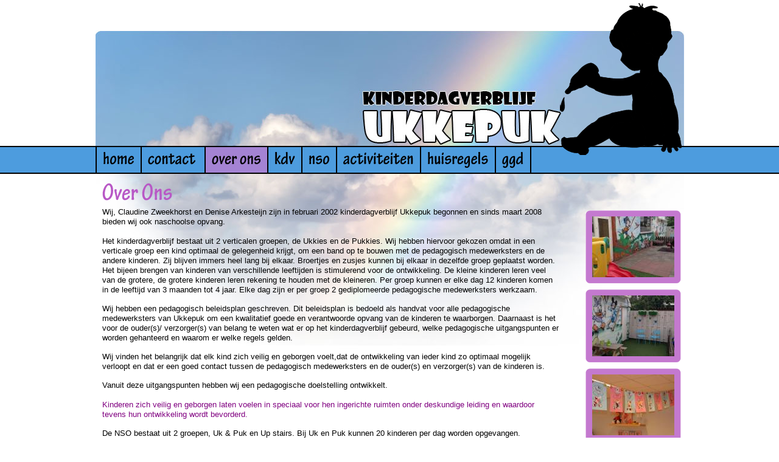

--- FILE ---
content_type: text/html; charset=utf-8
request_url: http://ukkepuk-voorburg.nl/over-ons
body_size: 3466
content:
<!DOCTYPE html PUBLIC "-//W3C//DTD XHTML 1.0 Strict//EN"
"http://www.w3.org/TR/xhtml1/DTD/xhtml1-strict.dtd">
<html xmlns="http://www.w3.org/1999/xhtml">
<head>
	<!--
	            _    _                 
	 _ __   ___| |_ (_) __ _ _ __ ___  
	| '_ \ / _ \ __|| |/ _` | '_ ` _ \ 
	| | | |  __/ |_ | | (_| | | | | | |
	|_| |_|\___|\__|/ |\__,_|_| |_| |_|
	              |__/                 
	
	Realisation by NetJam. | All rights are reserved.
	www.netjam.nl | email[at]netjam[dot]nl | +31728500969
	
	
	Deze website is ontwikkeld door NetJam. 
	Bent u nog geen klant van ons? Noem deze site en ontvang 10% korting op uw eerste factuur! 
	
	-->


	<title>Over Ons</title>
	
	<meta http-equiv="Content-Type" content="text/html; charset=UTF-8" />
	<meta http-equiv="content-language" content="NL-nl" />
	<meta http-equiv="content-style-type" content="text/css" />
	<meta http-equiv="content-script-type" content="text/javascript" />
	
	<meta name="description" content="" />
	<meta name="keywords" content="" />
	<meta name="author" content="NetJam.nl" />
	<meta name="robots" content="index, follow" />
	<meta name="generator" content="WEB4 Internet Management Suite 2.0" />
	<meta name="copyright" content="All rights are reserved to their rightfull owners" />
	<meta name="country" content="nl" />
	<meta name="language" content="nl" />
	<meta name="coverage" content="worldwide" />
	<meta name="distribution" content="global"/>
	<meta name="rating" content="general" />

	<meta name="revisit_after" content="7 days" />
	
	<link rel="author" href="http://www.netjam.nl" title="NetJam - Webdevelopment & Web marketing" />
	
	<link rel="stylesheet" type="text/css" href="http://ukkepuk-voorburg.nl/view/loader/css.css?files=frontend/reset.css,frontend/style.css,global/jquery.lightbox-0.5.css" media="all" />
	
	<!--[if IE]>
		<link rel="stylesheet" type="text/css" href="http://ukkepuk-voorburg.nl/css/frontend/style_ie.css" media="all" />
		<![endif]-->
	<!--[if IE 6]>
		<link rel="stylesheet" type="text/css" href="http://ukkepuk-voorburg.nl/css/frontend/style_ie6.css" media="all" />
	<![endif]-->
	
	<script type="text/javascript" src="http://ukkepuk-voorburg.nl/view/loader/js.js?files=cufon/cufon.js,cufon/tekton.js,jquery/jquery-1.5.0.min.js,head.js,jquery/jquery.easing.js,jquery/jquery.lightbox-0.5.pack.js,frontend/custom/global.js"></script>
	
	<!--[if IE 6]>
	<script type="text/javascript" src="http://ukkepuk-voorburg.nl/js/jquery/jquery.pngfix.js"></script>
	<script type="text/javascript" src="http://ukkepuk-voorburg.nl/js/jquery/jquery.ie6.js"></script>
	$(function(){$(document).pngFix();});	
	<![endif]-->
	
	<script type="text/javascript">
	
	Cufon.replace('#web4nav a',{hover:true});
	Cufon.replace('h1');
	Cufon.replace('h2');
		
	
	var LINKROOT = "http://ukkepuk-voorburg.nl";
	var sLinkRoot = LINKROOT;
	var LANG_IMAGE = 'afbeelding';
	var LANG_OF = 'van';
	var LANG_NEWSLETTER_INCORRECT_EMAIL = "Voer svp een correct e-mailadres in";
	var REQUEST = '--request';
	</script>	

</head>
<body>

<body>
	<div id="wrapper">
		<a href="http://ukkepuk-voorburg.nl" id="logo"><img src="http://ukkepuk-voorburg.nl/images/frontend/beeldmerk.png" width="200" height="250" /></a>
		<div id="header"></div>
		<div id="menu">
			<ul class="sf-menu level_1" id="web4nav">
<li id="menu_li_1"  class=" first  leftmenu">
<a id="menu_1" class=" first " href="http://ukkepuk-voorburg.nl"><span>Home</span></a>
</li>
<li id="menu_li_4"  class=" first  ">
<a id="menu_4" class=" first " target="_self" href="http://ukkepuk-voorburg.nl/contact"><span>Contact </span></a>
</li>
<li id="menu_li_2"  class=" first active current ">
<a id="menu_2" class=" first " target="_self" href="http://ukkepuk-voorburg.nl/over-ons"><span>Over Ons</span></a>
</li>
<li id="menu_li_3"  class=" first  ">
<a id="menu_3" class=" first " target="_self" href="http://ukkepuk-voorburg.nl/informatie"><span>KDV</span></a>
</li>
<li id="menu_li_18"  class=" first  ">
<a id="menu_18" class=" first " target="_self" href="http://ukkepuk-voorburg.nl/nso/18.xhtml"><span>NSO</span></a>
</li>
<li id="menu_li_23"  class=" first  ">
<a id="menu_23" class=" first " target="_self" href="http://ukkepuk-voorburg.nl/activiteiten"><span>Activiteiten</span></a>
</li>
<li id="menu_li_16"  class=" first  ">
<a id="menu_16" class=" first " target="_self" href="http://ukkepuk-voorburg.nl/huisregels/16.xhtml"><span>Huisregels</span></a>
</li>
<li id="menu_li_24"  class=" first  rightmenu ">
<a id="menu_24" class=" first " target="_self" href="http://ukkepuk-voorburg.nl/ggd"><span>GGD</span></a>
</li>
</ul>

			<br class="clear" />
		</div>
	
		<div id="content-outer">
			<div id="content-inner">
				<div class="content">
					<h1>Over Ons</h1>
					<p>Wij, Claudine Zweekhorst en Denise Arkesteijn zijn in februari 2002 kinderdagverblijf Ukkepuk begonnen en&nbsp;sinds maart 2008 bieden&nbsp;wij ook naschoolse opvang.<br />
&nbsp;<br />
Het kinderdagverblijf bestaat uit 2 verticalen groepen, de Ukkies en de Pukkies. Wij hebben hiervoor gekozen omdat in een verticale groep een kind optimaal de gelegenheid krijgt, om een band op te bouwen met de pedagogisch medewerksters en de andere kinderen. Zij blijven immers heel lang bij elkaar. Broertjes en zusjes kunnen bij elkaar in dezelfde groep geplaatst worden. Het bijeen brengen van kinderen van verschillende leeftijden is stimulerend voor de ontwikkeling. De kleine kinderen leren veel van de grotere, de grotere kinderen leren rekening te houden met de kleineren. Per groep kunnen er elke dag 12 kinderen komen in de leeftijd van 3 maanden tot 4 jaar. Elke dag zijn er per groep 2 gediplomeerde pedagogische medewerksters werkzaam.&nbsp;</p>
<p>Wij hebben een pedagogisch beleidsplan geschreven. Dit beleidsplan is bedoeld als handvat voor alle pedagogische medewerksters van Ukkepuk om een kwalitatief goede en verantwoorde opvang van de kinderen te waarborgen. Daarnaast is het voor de ouder(s)/ verzorger(s) van belang te weten wat er op het kinderdagverblijf gebeurd, welke pedagogische uitgangspunten er worden gehanteerd en waarom er welke regels gelden.</p>
<p>Wij vinden het belangrijk dat elk kind zich veilig en geborgen voelt,dat de ontwikkeling van ieder kind zo optimaal mogelijk verloopt en dat er een goed contact tussen de pedagogisch medewerksters en de ouder(s) en verzorger(s) van de kinderen is.</p>
<p>Vanuit deze uitgangspunten hebben wij een pedagogische doelstelling ontwikkelt.<br />
<span style="color: #993366"><br />
<span style="color: #800080"><strong>Kinderen zich veilig en geborgen laten voelen in speciaal voor hen ingerichte ruimten onder deskundige leiding en waardoor tevens hun ontwikkeling wordt bevorderd.</strong></span></span></p>
<p><span style="color: #000000">De NSO bestaat uit 2 groepen, Uk &amp; Puk en Up stairs. Bij Uk en Puk kunnen 20 kinderen per dag worden opgevangen.&nbsp;<br />
Kinderen van groep 1 tot en met groep 4 worden bij&nbsp;Uk en Puk opgevangen.&nbsp; En bij Up stairs worden de kinderen van groep 5 tot en met groep 8 opgevangen. Op de groep Up stairs kunnen 5 kinderen worden opgevangen.&nbsp;<br />
</span>Wij hebben hiervoor gekozen, zodat we kunnen inspelen op alle leeftijden/behoeftes/interesses van de kinderen.<br />
<br />
<br />
Tevens bieden wij sport en spel, dit door een bevoegde gymleraar.<br />
De sport en spel activiteiten worden in de zomer buiten aangeboden en in de wintermaanden vinden deze in de gymzaal van de basisschool de Pius x plaats.<br />
<br />
Naast de gymleraar zijn er ook twee gediplomeerden pedagogisch medewerksters werkzaam op de groep.<br />
<br />
Wij hebben een pedagogisch beleidsplan geschreven. Dit beleidsplan is bedoeld als handvat voor alle pedagogisch medewerk(st)ers van de naschoolse opvang om een kwalitatief goede en verantwoorde opvang van de kinderen te waarborgen.<br />
Daarnaast is het voor de ouder(s)/verzorger(s) van belang te weten wat er op de naschoolse opvang gebeurt, welke pedagogische uitgangspunten er worden gehanteerd en waarom er welke regels gelden.<br />
<br />
Wij vinden het belangrijk dat elk kind zich veilig en geborgen voelt, de dagbesteding zinvol verloopt, respectvol met elkaar wordt omgegaan en dat er een goed contact tussen de pedagogisch medewerk(st)ers en de ouder(s)/verzorger(s) van de kinderen is.<br />
<br />
Vanuit deze uitgangspunten hebben wij een pedagogische doelstelling ontwikkelt.<br />
<br />
<span style="color: #800080">Kinderen zich veilig en geborgen laten voelen in speciaal voor hen ingerichte ruimten onder deskundige leiding en waardoor tevens de dagbesteding zinvol is en waarbij gekeken wordt naar de interesse van de kinderen.</span></p>
<p><br />
&nbsp;</p>
					
				</div>
				
								<div class="gallery">
					<ul>
											<li><a href="http://ukkepuk-voorburg.nl/uploads/photo/1404152582-foto.JPG/800/600"><img src="http://ukkepuk-voorburg.nl/uploads/photo/1404152582-foto.JPG/135/100" /></a></li>
											<li><a href="http://ukkepuk-voorburg.nl/uploads/photo/1404152503-foto.JPG/800/600"><img src="http://ukkepuk-voorburg.nl/uploads/photo/1404152503-foto.JPG/135/100" /></a></li>
											<li><a href="http://ukkepuk-voorburg.nl/uploads/photo/1331919523-DSC05477.JPG/800/600"><img src="http://ukkepuk-voorburg.nl/uploads/photo/1331919523-DSC05477.JPG/135/100" /></a></li>
										</ul>
				</div>
								
				<br class="clear" />
				
			</div>
		</div>	
		
		<div id="footer">
			<div id="footer-inner">
				<div id="footermenu">
					<!-- <ul class="sf-menu level_1" id="footernav">
<li id="menu_li_5"  class=" first  leftmenu">
<a id="menu_5" class=" first " target="_self" href="http://ukkepuk-voorburg.nl/huisregels"><span>Huisregels</span></a>
</li>
<li id="menu_li_13"  class=" first  ">
<a id="menu_13" class=" first " target="_self" href="http://ukkepuk-voorburg.nl"><span>Extra footer link</span></a>
</li>
<li id="menu_li_12"  class=" first  ">
<a id="menu_12" class=" first " target="_self" href="http://ukkepuk-voorburg.nl"><span>Extra footer link</span></a>
</li>
<li id="menu_li_11"  class=" first  ">
<a id="menu_11" class=" first " target="_self" href="http://ukkepuk-voorburg.nl"><span>Extra footer link</span></a>
</li>
<li id="menu_li_10"  class=" first  ">
<a id="menu_10" class=" first " target="_self" href="http://ukkepuk-voorburg.nl"><span>Extra footer link</span></a>
</li>
<li id="menu_li_9"  class=" first  ">
<a id="menu_9" class=" first " target="_self" href="http://ukkepuk-voorburg.nl"><span>Extra footer link</span></a>
</li>
<li id="menu_li_8"  class=" first  ">
<a id="menu_8" class=" first " target="_self" href="http://ukkepuk-voorburg.nl"><span>Extra footer link</span></a>
</li>
<li id="menu_li_7"  class=" first  ">
<a id="menu_7" class=" first " target="_self" href="http://ukkepuk-voorburg.nl"><span>Extra footer link</span></a>
</li>
<li id="menu_li_6"  class=" first  ">
<a id="menu_6" class=" first " target="_self" href="http://ukkepuk-voorburg.nl/contact"><span>Contact en Route</span></a>
</li>
<li id="menu_li_14"  class=" first  rightmenu ">
<a id="menu_14" class=" first " target="_self" href="http://ukkepuk-voorburg.nl"><span>Extra footer link</span></a>
</li>
</ul>
  -->
				</div>
				<div id="footertext">
					<p>Heeswijkstraat 13&amp;19<br />
2275 EA Voorburg</p>
<p>Telefoon: 0703863008<br />
E-mail: <a href="javascript:location.href='mailto:'+String.fromCharCode(105,110,102,111,64,117,107,107,101,112,117,107,45,118,111,111,114,98,117,114,103,46,110,108)+'?'">info@ukkepuk-voorburg.nl</a></p>
				</div>
			</div>
		</div>
	</div>
	

			
<script type="text/javascript">
Cufon.now();
</script>
</body>
</html>1

--- FILE ---
content_type: text/css
request_url: http://ukkepuk-voorburg.nl/view/loader/css.css?files=frontend/reset.css,frontend/style.css,global/jquery.lightbox-0.5.css
body_size: 1718
content:
html,body,div,span,applet,object,iframe,h1,h2,h3,h4,h5,h6,p,blockquote,pre,a,abbr,acronym,address,big,cite,code,del,dfn,em,font,img,ins,kbd,q,s,samp,small,strike,strong,sub,sup,tt,var,dl,dt,dd,ol,ul,li,fieldset,form,label,legend,table,caption,tbody,tfoot,thead,tr,th,td{margin:0;padding:0;border:0;outline:0;font-weight:inherit;font-style:inherit;font-size:100%;font-family:inherit;vertical-align:baseline}:focus{outline:0}body{line-height:1;color:black;background:white}ol,ul{list-style:none}table{border-collapse:separate;border-spacing:0}caption,th,td{text-align:left;font-weight:normal}blockquote:before,blockquote:after,q:before,q:after{content:""}blockquote,q{quotes:"" ""}a:active,a:focus{outline:none;ie-dummy:expression(this.hideFocus=true)}*{outline:0}body{padding:0px;margin:0px;text-align:center}body,tr,td,input,select,option,textarea{font-family:arial;font-size:13px}.clear{clear:both}a{color:#000;text-decoration:underline}div.content a{color:#b858c6}h1,h2,h3,h4,h5,h6{margin-top:0px}div#wrapper{position:relative;min-width:967px;width:100%;height:100%;padding-top:50px}div#header{width:967px;height:190px;margin-left:auto;margin-right:auto;background-image:url(../../images/frontend/header.jpg)}div#menu{border-top:2px solid #000;border-bottom:2px solid #000;background-color:#4d9cde}ul#web4nav{width:967px;display:block;margin-left:auto;margin-right:auto}ul#web4nav li{float:left}ul#web4nav li a{display:block;padding-top:5px;padding-bottom:5px;padding-left:10px;padding-right:10px;border-left:1px solid #000;border-right:1px solid #000;color:#000;text-decoration:none;font-size:30px;text-transform:lowercase}ul#web4nav li a:hover,ul#web4nav li.active a{background-color:#a483d3}ul#web4nav li.leftmenu a{border-left:2px solid #000}ul#web4nav li.rightmenu a{border-right:2px solid #000}a#logo{position:absolute;right:50%;top:5px;margin-right:-480px;float:left}div#content-outer{width:967px;text-align:left;margin-left:auto;margin-right:auto;background-image:url(../../images/frontend/rainbow.jpg);background-repeat:no-repeat;background-position:top center;min-height:500px}div#content-inner{background-image:url(../../images/frontend/beeldmerk2.png);background-position:bottom left;background-repeat:no-repeat;min-height:500px}div#footer{background-color:#d495dd;background-image:url(../../images/frontend/footer.png);background-repeat:repeat-x;min-height:98px;background-position:top;text-align:center}div#footer-inner{width:967px;margin-left:auto;margin-right:auto;text-align:left;background-image:url(../../images/frontend/footerimg.png);background-position:left top;background-repeat:no-repeat;min-height:98px}div.content{padding:11px;float:left;width:750px}div.content p{line-height:16px;margin-bottom:15px}div.content h1{color:#b858c6;font-size:40px}div.content h2{color:#3182c6;font-size:30px}div.gallery{width:157px;float:right;overflow:hidden;margin-top:60px;margin-right:5px}ul.gallery2 div.photo,div.album li{float:left;margin-right:10px}ul.gallery2 div.meta{float:left;width:300px}div.gallery ul li,ul.gallery2 li div.photo,div.album li{width:157px;height:120px;background-image:url(../../images/frontend/gallery.png);text-align:center;margin-bottom:10px}div.gallery img,ul.gallery2 img,div.album img{margin-top:10px;width:135px;height:100px}div#footermenu{margin-top:20px;float:left;width:760px}div#footertext{margin-top:20px;float:left;width:200px;line-height:15px;text-align:right}div#footermenu li{float:left;margin-bottom:5px;margin-left:10px;width:120px}div#footermenu li a{color:#000}form.inlineform{margin-bottom:10px}form.inlineform input.text,form.inlineform textarea{background-color:#A483D3;border:1px solid #000;width:500px;font-size:18px;color:#fff;padding:5px}form.inlineform textarea{height:150px}form.inlineform label{float:left;width:120px;margin-right:10px;line-height:30px}form.inlineform label.error{float:none;display:block;color:#ff0000;padding-left:130px;width:600px}form.inlineform input.submit{margin-left:130px}form.inlineform div{margin-bottom:10px}#jquery-overlay{position:absolute;top:0;left:0;z-index:90;width:100%;height:500px}#jquery-lightbox{position:absolute;top:0;left:0;width:100%;z-index:100;text-align:center;line-height:0}#jquery-lightbox a img{border:none}#lightbox-container-image-box{position:relative;background-color:#fff;width:250px;height:250px;margin:0 auto}#lightbox-container-image{padding:10px}#lightbox-loading{position:absolute;top:40%;left:0%;height:25%;width:100%;text-align:center;line-height:0}#lightbox-nav{position:absolute;top:0;left:0;height:100%;width:100%;z-index:10}#lightbox-container-image-box > #lightbox-nav{left:0}#lightbox-nav a{outline:none}#lightbox-nav-btnPrev,#lightbox-nav-btnNext{width:49%;height:100%;zoom:1;display:block}#lightbox-nav-btnPrev{left:0;float:left}#lightbox-nav-btnNext{right:0;float:right}#lightbox-container-image-data-box{font:10px Verdana, Helvetica, sans-serif;background-color:#fff;margin:0 auto;line-height:1.4em;overflow:auto;width:100%;padding:0 10px 0}#lightbox-container-image-data{padding:0 10px;color:#666}#lightbox-container-image-data #lightbox-image-details{width:70%;float:left;text-align:left}#lightbox-image-details-caption{font-weight:bold}#lightbox-image-details-currentNumber{display:block;clear:left;padding-bottom:1.0em}#lightbox-secNav-btnClose{width:66px;float:right;padding-bottom:0.7em}1

--- FILE ---
content_type: text/javascript
request_url: http://ukkepuk-voorburg.nl/view/loader/js.js?files=cufon/cufon.js,cufon/tekton.js,jquery/jquery-1.5.0.min.js,head.js,jquery/jquery.easing.js,jquery/jquery.lightbox-0.5.pack.js,frontend/custom/global.js
body_size: 65880
content:

/*
 * Copyright (c) 2009 Simo Kinnunen.
 * Licensed under the MIT license.
 *
 * @version 1.09i
 */
var Cufon=(function(){var m=function(){return m.replace.apply(null,arguments)};var x=m.DOM={ready:(function(){var C=false,E={loaded:1,complete:1};var B=[],D=function(){if(C){return}C=true;for(var F;F=B.shift();F()){}};if(document.addEventListener){document.addEventListener("DOMContentLoaded",D,false);window.addEventListener("pageshow",D,false)}if(!window.opera&&document.readyState){(function(){E[document.readyState]?D():setTimeout(arguments.callee,10)})()}if(document.readyState&&document.createStyleSheet){(function(){try{document.body.doScroll("left");D()}catch(F){setTimeout(arguments.callee,1)}})()}q(window,"load",D);return function(F){if(!arguments.length){D()}else{C?F():B.push(F)}}})(),root:function(){return document.documentElement||document.body}};var n=m.CSS={Size:function(C,B){this.value=parseFloat(C);this.unit=String(C).match(/[a-z%]*$/)[0]||"px";this.convert=function(D){return D/B*this.value};this.convertFrom=function(D){return D/this.value*B};this.toString=function(){return this.value+this.unit}},addClass:function(C,B){var D=C.className;C.className=D+(D&&" ")+B;return C},color:j(function(C){var B={};B.color=C.replace(/^rgba\((.*?),\s*([\d.]+)\)/,function(E,D,F){B.opacity=parseFloat(F);return"rgb("+D+")"});return B}),fontStretch:j(function(B){if(typeof B=="number"){return B}if(/%$/.test(B)){return parseFloat(B)/100}return{"ultra-condensed":0.5,"extra-condensed":0.625,condensed:0.75,"semi-condensed":0.875,"semi-expanded":1.125,expanded:1.25,"extra-expanded":1.5,"ultra-expanded":2}[B]||1}),getStyle:function(C){var B=document.defaultView;if(B&&B.getComputedStyle){return new a(B.getComputedStyle(C,null))}if(C.currentStyle){return new a(C.currentStyle)}return new a(C.style)},gradient:j(function(F){var G={id:F,type:F.match(/^-([a-z]+)-gradient\(/)[1],stops:[]},C=F.substr(F.indexOf("(")).match(/([\d.]+=)?(#[a-f0-9]+|[a-z]+\(.*?\)|[a-z]+)/ig);for(var E=0,B=C.length,D;E<B;++E){D=C[E].split("=",2).reverse();G.stops.push([D[1]||E/(B-1),D[0]])}return G}),quotedList:j(function(E){var D=[],C=/\s*((["'])([\s\S]*?[^\\])\2|[^,]+)\s*/g,B;while(B=C.exec(E)){D.push(B[3]||B[1])}return D}),recognizesMedia:j(function(G){var E=document.createElement("style"),D,C,B;E.type="text/css";E.media=G;try{E.appendChild(document.createTextNode("/**/"))}catch(F){}C=g("head")[0];C.insertBefore(E,C.firstChild);D=(E.sheet||E.styleSheet);B=D&&!D.disabled;C.removeChild(E);return B}),removeClass:function(D,C){var B=RegExp("(?:^|\\s+)"+C+"(?=\\s|$)","g");D.className=D.className.replace(B,"");return D},supports:function(D,C){var B=document.createElement("span").style;if(B[D]===undefined){return false}B[D]=C;return B[D]===C},textAlign:function(E,D,B,C){if(D.get("textAlign")=="right"){if(B>0){E=" "+E}}else{if(B<C-1){E+=" "}}return E},textShadow:j(function(F){if(F=="none"){return null}var E=[],G={},B,C=0;var D=/(#[a-f0-9]+|[a-z]+\(.*?\)|[a-z]+)|(-?[\d.]+[a-z%]*)|,/ig;while(B=D.exec(F)){if(B[0]==","){E.push(G);G={};C=0}else{if(B[1]){G.color=B[1]}else{G[["offX","offY","blur"][C++]]=B[2]}}}E.push(G);return E}),textTransform:(function(){var B={uppercase:function(C){return C.toUpperCase()},lowercase:function(C){return C.toLowerCase()},capitalize:function(C){return C.replace(/\b./g,function(D){return D.toUpperCase()})}};return function(E,D){var C=B[D.get("textTransform")];return C?C(E):E}})(),whiteSpace:(function(){var D={inline:1,"inline-block":1,"run-in":1};var C=/^\s+/,B=/\s+$/;return function(H,F,G,E){if(E){if(E.nodeName.toLowerCase()=="br"){H=H.replace(C,"")}}if(D[F.get("display")]){return H}if(!G.previousSibling){H=H.replace(C,"")}if(!G.nextSibling){H=H.replace(B,"")}return H}})()};n.ready=(function(){var B=!n.recognizesMedia("all"),E=false;var D=[],H=function(){B=true;for(var K;K=D.shift();K()){}};var I=g("link"),J=g("style");function C(K){return K.disabled||G(K.sheet,K.media||"screen")}function G(M,P){if(!n.recognizesMedia(P||"all")){return true}if(!M||M.disabled){return false}try{var Q=M.cssRules,O;if(Q){search:for(var L=0,K=Q.length;O=Q[L],L<K;++L){switch(O.type){case 2:break;case 3:if(!G(O.styleSheet,O.media.mediaText)){return false}break;default:break search}}}}catch(N){}return true}function F(){if(document.createStyleSheet){return true}var L,K;for(K=0;L=I[K];++K){if(L.rel.toLowerCase()=="stylesheet"&&!C(L)){return false}}for(K=0;L=J[K];++K){if(!C(L)){return false}}return true}x.ready(function(){if(!E){E=n.getStyle(document.body).isUsable()}if(B||(E&&F())){H()}else{setTimeout(arguments.callee,10)}});return function(K){if(B){K()}else{D.push(K)}}})();function s(D){var C=this.face=D.face,B={"\u0020":1,"\u00a0":1,"\u3000":1};this.glyphs=D.glyphs;this.w=D.w;this.baseSize=parseInt(C["units-per-em"],10);this.family=C["font-family"].toLowerCase();this.weight=C["font-weight"];this.style=C["font-style"]||"normal";this.viewBox=(function(){var F=C.bbox.split(/\s+/);var E={minX:parseInt(F[0],10),minY:parseInt(F[1],10),maxX:parseInt(F[2],10),maxY:parseInt(F[3],10)};E.width=E.maxX-E.minX;E.height=E.maxY-E.minY;E.toString=function(){return[this.minX,this.minY,this.width,this.height].join(" ")};return E})();this.ascent=-parseInt(C.ascent,10);this.descent=-parseInt(C.descent,10);this.height=-this.ascent+this.descent;this.spacing=function(L,N,E){var O=this.glyphs,M,K,G,P=[],F=0,J=-1,I=-1,H;while(H=L[++J]){M=O[H]||this.missingGlyph;if(!M){continue}if(K){F-=G=K[H]||0;P[I]-=G}F+=P[++I]=~~(M.w||this.w)+N+(B[H]?E:0);K=M.k}P.total=F;return P}}function f(){var C={},B={oblique:"italic",italic:"oblique"};this.add=function(D){(C[D.style]||(C[D.style]={}))[D.weight]=D};this.get=function(H,I){var G=C[H]||C[B[H]]||C.normal||C.italic||C.oblique;if(!G){return null}I={normal:400,bold:700}[I]||parseInt(I,10);if(G[I]){return G[I]}var E={1:1,99:0}[I%100],K=[],F,D;if(E===undefined){E=I>400}if(I==500){I=400}for(var J in G){if(!k(G,J)){continue}J=parseInt(J,10);if(!F||J<F){F=J}if(!D||J>D){D=J}K.push(J)}if(I<F){I=F}if(I>D){I=D}K.sort(function(M,L){return(E?(M>=I&&L>=I)?M<L:M>L:(M<=I&&L<=I)?M>L:M<L)?-1:1});return G[K[0]]}}function r(){function D(F,G){if(F.contains){return F.contains(G)}return F.compareDocumentPosition(G)&16}function B(G){var F=G.relatedTarget;if(!F||D(this,F)){return}C(this,G.type=="mouseover")}function E(F){C(this,F.type=="mouseenter")}function C(F,G){setTimeout(function(){var H=d.get(F).options;m.replace(F,G?h(H,H.hover):H,true)},10)}this.attach=function(F){if(F.onmouseenter===undefined){q(F,"mouseover",B);q(F,"mouseout",B)}else{q(F,"mouseenter",E);q(F,"mouseleave",E)}}}function u(){var C=[],D={};function B(H){var E=[],G;for(var F=0;G=H[F];++F){E[F]=C[D[G]]}return E}this.add=function(F,E){D[F]=C.push(E)-1};this.repeat=function(){var E=arguments.length?B(arguments):C,F;for(var G=0;F=E[G++];){m.replace(F[0],F[1],true)}}}function A(){var D={},B=0;function C(E){return E.cufid||(E.cufid=++B)}this.get=function(E){var F=C(E);return D[F]||(D[F]={})}}function a(B){var D={},C={};this.extend=function(E){for(var F in E){if(k(E,F)){D[F]=E[F]}}return this};this.get=function(E){return D[E]!=undefined?D[E]:B[E]};this.getSize=function(F,E){return C[F]||(C[F]=new n.Size(this.get(F),E))};this.isUsable=function(){return !!B}}function q(C,B,D){if(C.addEventListener){C.addEventListener(B,D,false)}else{if(C.attachEvent){C.attachEvent("on"+B,function(){return D.call(C,window.event)})}}}function v(C,B){var D=d.get(C);if(D.options){return C}if(B.hover&&B.hoverables[C.nodeName.toLowerCase()]){b.attach(C)}D.options=B;return C}function j(B){var C={};return function(D){if(!k(C,D)){C[D]=B.apply(null,arguments)}return C[D]}}function c(F,E){var B=n.quotedList(E.get("fontFamily").toLowerCase()),D;for(var C=0;D=B[C];++C){if(i[D]){return i[D].get(E.get("fontStyle"),E.get("fontWeight"))}}return null}function g(B){return document.getElementsByTagName(B)}function k(C,B){return C.hasOwnProperty(B)}function h(){var C={},B,F;for(var E=0,D=arguments.length;B=arguments[E],E<D;++E){for(F in B){if(k(B,F)){C[F]=B[F]}}}return C}function o(E,M,C,N,F,D){var K=document.createDocumentFragment(),H;if(M===""){return K}var L=N.separate;var I=M.split(p[L]),B=(L=="words");if(B&&t){if(/^\s/.test(M)){I.unshift("")}if(/\s$/.test(M)){I.push("")}}for(var J=0,G=I.length;J<G;++J){H=z[N.engine](E,B?n.textAlign(I[J],C,J,G):I[J],C,N,F,D,J<G-1);if(H){K.appendChild(H)}}return K}function l(D,M){var C=D.nodeName.toLowerCase();if(M.ignore[C]){return}var E=!M.textless[C];var B=n.getStyle(v(D,M)).extend(M);var F=c(D,B),G,K,I,H,L,J;if(!F){return}for(G=D.firstChild;G;G=I){K=G.nodeType;I=G.nextSibling;if(E&&K==3){if(H){H.appendData(G.data);D.removeChild(G)}else{H=G}if(I){continue}}if(H){D.replaceChild(o(F,n.whiteSpace(H.data,B,H,J),B,M,G,D),H);H=null}if(K==1){if(G.firstChild){if(G.nodeName.toLowerCase()=="cufon"){z[M.engine](F,null,B,M,G,D)}else{arguments.callee(G,M)}}J=G}}}var t=" ".split(/\s+/).length==0;var d=new A();var b=new r();var y=new u();var e=false;var z={},i={},w={autoDetect:false,engine:null,forceHitArea:false,hover:false,hoverables:{a:true},ignore:{applet:1,canvas:1,col:1,colgroup:1,head:1,iframe:1,map:1,optgroup:1,option:1,script:1,select:1,style:1,textarea:1,title:1,pre:1},printable:true,selector:(window.Sizzle||(window.jQuery&&function(B){return jQuery(B)})||(window.dojo&&dojo.query)||(window.Ext&&Ext.query)||(window.YAHOO&&YAHOO.util&&YAHOO.util.Selector&&YAHOO.util.Selector.query)||(window.$$&&function(B){return $$(B)})||(window.$&&function(B){return $(B)})||(document.querySelectorAll&&function(B){return document.querySelectorAll(B)})||g),separate:"words",textless:{dl:1,html:1,ol:1,table:1,tbody:1,thead:1,tfoot:1,tr:1,ul:1},textShadow:"none"};var p={words:/\s/.test("\u00a0")?/[^\S\u00a0]+/:/\s+/,characters:"",none:/^/};m.now=function(){x.ready();return m};m.refresh=function(){y.repeat.apply(y,arguments);return m};m.registerEngine=function(C,B){if(!B){return m}z[C]=B;return m.set("engine",C)};m.registerFont=function(D){if(!D){return m}var B=new s(D),C=B.family;if(!i[C]){i[C]=new f()}i[C].add(B);return m.set("fontFamily",'"'+C+'"')};m.replace=function(D,C,B){C=h(w,C);if(!C.engine){return m}if(!e){n.addClass(x.root(),"cufon-active cufon-loading");n.ready(function(){n.addClass(n.removeClass(x.root(),"cufon-loading"),"cufon-ready")});e=true}if(C.hover){C.forceHitArea=true}if(C.autoDetect){delete C.fontFamily}if(typeof C.textShadow=="string"){C.textShadow=n.textShadow(C.textShadow)}if(typeof C.color=="string"&&/^-/.test(C.color)){C.textGradient=n.gradient(C.color)}else{delete C.textGradient}if(!B){y.add(D,arguments)}if(D.nodeType||typeof D=="string"){D=[D]}n.ready(function(){for(var F=0,E=D.length;F<E;++F){var G=D[F];if(typeof G=="string"){m.replace(C.selector(G),C,true)}else{l(G,C)}}});return m};m.set=function(B,C){w[B]=C;return m};return m})();Cufon.registerEngine("vml",(function(){var e=document.namespaces;if(!e){return}e.add("cvml","urn:schemas-microsoft-com:vml");e=null;var b=document.createElement("cvml:shape");b.style.behavior="url(#default#VML)";if(!b.coordsize){return}b=null;var h=(document.documentMode||0)<8;document.write(('<style type="text/css">cufoncanvas{text-indent:0;}@media screen{cvml\\:shape,cvml\\:rect,cvml\\:fill,cvml\\:shadow{behavior:url(#default#VML);display:block;antialias:true;position:absolute;}cufoncanvas{position:absolute;text-align:left;}cufon{display:inline-block;position:relative;vertical-align:'+(h?"middle":"text-bottom")+";}cufon cufontext{position:absolute;left:-10000in;font-size:1px;}a cufon{cursor:pointer}}@media print{cufon cufoncanvas{display:none;}}</style>").replace(/;/g,"!important;"));function c(i,j){return a(i,/(?:em|ex|%)$|^[a-z-]+$/i.test(j)?"1em":j)}function a(l,m){if(m==="0"){return 0}if(/px$/i.test(m)){return parseFloat(m)}var k=l.style.left,j=l.runtimeStyle.left;l.runtimeStyle.left=l.currentStyle.left;l.style.left=m.replace("%","em");var i=l.style.pixelLeft;l.style.left=k;l.runtimeStyle.left=j;return i}function f(l,k,j,n){var i="computed"+n,m=k[i];if(isNaN(m)){m=k.get(n);k[i]=m=(m=="normal")?0:~~j.convertFrom(a(l,m))}return m}var g={};function d(p){var q=p.id;if(!g[q]){var n=p.stops,o=document.createElement("cvml:fill"),i=[];o.type="gradient";o.angle=180;o.focus="0";o.method="sigma";o.color=n[0][1];for(var m=1,l=n.length-1;m<l;++m){i.push(n[m][0]*100+"% "+n[m][1])}o.colors=i.join(",");o.color2=n[l][1];g[q]=o}return g[q]}return function(ac,G,Y,C,K,ad,W){var n=(G===null);if(n){G=K.alt}var I=ac.viewBox;var p=Y.computedFontSize||(Y.computedFontSize=new Cufon.CSS.Size(c(ad,Y.get("fontSize"))+"px",ac.baseSize));var y,q;if(n){y=K;q=K.firstChild}else{y=document.createElement("cufon");y.className="cufon cufon-vml";y.alt=G;q=document.createElement("cufoncanvas");y.appendChild(q);if(C.printable){var Z=document.createElement("cufontext");Z.appendChild(document.createTextNode(G));y.appendChild(Z)}if(!W){y.appendChild(document.createElement("cvml:shape"))}}var ai=y.style;var R=q.style;var l=p.convert(I.height),af=Math.ceil(l);var V=af/l;var P=V*Cufon.CSS.fontStretch(Y.get("fontStretch"));var U=I.minX,T=I.minY;R.height=af;R.top=Math.round(p.convert(T-ac.ascent));R.left=Math.round(p.convert(U));ai.height=p.convert(ac.height)+"px";var F=Y.get("color");var ag=Cufon.CSS.textTransform(G,Y).split("");var L=ac.spacing(ag,f(ad,Y,p,"letterSpacing"),f(ad,Y,p,"wordSpacing"));if(!L.length){return null}var k=L.total;var x=-U+k+(I.width-L[L.length-1]);var ah=p.convert(x*P),X=Math.round(ah);var O=x+","+I.height,m;var J="r"+O+"ns";var u=C.textGradient&&d(C.textGradient);var o=ac.glyphs,S=0;var H=C.textShadow;var ab=-1,aa=0,w;while(w=ag[++ab]){var D=o[ag[ab]]||ac.missingGlyph,v;if(!D){continue}if(n){v=q.childNodes[aa];while(v.firstChild){v.removeChild(v.firstChild)}}else{v=document.createElement("cvml:shape");q.appendChild(v)}v.stroked="f";v.coordsize=O;v.coordorigin=m=(U-S)+","+T;v.path=(D.d?"m"+D.d+"xe":"")+"m"+m+J;v.fillcolor=F;if(u){v.appendChild(u.cloneNode(false))}var ae=v.style;ae.width=X;ae.height=af;if(H){var s=H[0],r=H[1];var B=Cufon.CSS.color(s.color),z;var N=document.createElement("cvml:shadow");N.on="t";N.color=B.color;N.offset=s.offX+","+s.offY;if(r){z=Cufon.CSS.color(r.color);N.type="double";N.color2=z.color;N.offset2=r.offX+","+r.offY}N.opacity=B.opacity||(z&&z.opacity)||1;v.appendChild(N)}S+=L[aa++]}var M=v.nextSibling,t,A;if(C.forceHitArea){if(!M){M=document.createElement("cvml:rect");M.stroked="f";M.className="cufon-vml-cover";t=document.createElement("cvml:fill");t.opacity=0;M.appendChild(t);q.appendChild(M)}A=M.style;A.width=X;A.height=af}else{if(M){q.removeChild(M)}}ai.width=Math.max(Math.ceil(p.convert(k*P)),0);if(h){var Q=Y.computedYAdjust;if(Q===undefined){var E=Y.get("lineHeight");if(E=="normal"){E="1em"}else{if(!isNaN(E)){E+="em"}}Y.computedYAdjust=Q=0.5*(a(ad,E)-parseFloat(ai.height))}if(Q){ai.marginTop=Math.ceil(Q)+"px";ai.marginBottom=Q+"px"}}return y}})());Cufon.registerEngine("canvas",(function(){var b=document.createElement("canvas");if(!b||!b.getContext||!b.getContext.apply){return}b=null;var a=Cufon.CSS.supports("display","inline-block");var e=!a&&(document.compatMode=="BackCompat"||/frameset|transitional/i.test(document.doctype.publicId));var f=document.createElement("style");f.type="text/css";f.appendChild(document.createTextNode(("cufon{text-indent:0;}@media screen,projection{cufon{display:inline;display:inline-block;position:relative;vertical-align:middle;"+(e?"":"font-size:1px;line-height:1px;")+"}cufon cufontext{display:-moz-inline-box;display:inline-block;width:0;height:0;overflow:hidden;text-indent:-10000in;}"+(a?"cufon canvas{position:relative;}":"cufon canvas{position:absolute;}")+"}@media print{cufon{padding:0;}cufon canvas{display:none;}}").replace(/;/g,"!important;")));document.getElementsByTagName("head")[0].appendChild(f);function d(p,h){var n=0,m=0;var g=[],o=/([mrvxe])([^a-z]*)/g,k;generate:for(var j=0;k=o.exec(p);++j){var l=k[2].split(",");switch(k[1]){case"v":g[j]={m:"bezierCurveTo",a:[n+~~l[0],m+~~l[1],n+~~l[2],m+~~l[3],n+=~~l[4],m+=~~l[5]]};break;case"r":g[j]={m:"lineTo",a:[n+=~~l[0],m+=~~l[1]]};break;case"m":g[j]={m:"moveTo",a:[n=~~l[0],m=~~l[1]]};break;case"x":g[j]={m:"closePath"};break;case"e":break generate}h[g[j].m].apply(h,g[j].a)}return g}function c(m,k){for(var j=0,h=m.length;j<h;++j){var g=m[j];k[g.m].apply(k,g.a)}}return function(V,w,P,t,C,W){var k=(w===null);if(k){w=C.getAttribute("alt")}var A=V.viewBox;var m=P.getSize("fontSize",V.baseSize);var B=0,O=0,N=0,u=0;var z=t.textShadow,L=[];if(z){for(var U=z.length;U--;){var F=z[U];var K=m.convertFrom(parseFloat(F.offX));var I=m.convertFrom(parseFloat(F.offY));L[U]=[K,I];if(I<B){B=I}if(K>O){O=K}if(I>N){N=I}if(K<u){u=K}}}var Z=Cufon.CSS.textTransform(w,P).split("");var E=V.spacing(Z,~~m.convertFrom(parseFloat(P.get("letterSpacing"))||0),~~m.convertFrom(parseFloat(P.get("wordSpacing"))||0));if(!E.length){return null}var h=E.total;O+=A.width-E[E.length-1];u+=A.minX;var s,n;if(k){s=C;n=C.firstChild}else{s=document.createElement("cufon");s.className="cufon cufon-canvas";s.setAttribute("alt",w);n=document.createElement("canvas");s.appendChild(n);if(t.printable){var S=document.createElement("cufontext");S.appendChild(document.createTextNode(w));s.appendChild(S)}}var aa=s.style;var H=n.style;var j=m.convert(A.height);var Y=Math.ceil(j);var M=Y/j;var G=M*Cufon.CSS.fontStretch(P.get("fontStretch"));var J=h*G;var Q=Math.ceil(m.convert(J+O-u));var o=Math.ceil(m.convert(A.height-B+N));n.width=Q;n.height=o;H.width=Q+"px";H.height=o+"px";B+=A.minY;H.top=Math.round(m.convert(B-V.ascent))+"px";H.left=Math.round(m.convert(u))+"px";var r=Math.max(Math.ceil(m.convert(J)),0)+"px";if(a){aa.width=r;aa.height=m.convert(V.height)+"px"}else{aa.paddingLeft=r;aa.paddingBottom=(m.convert(V.height)-1)+"px"}var X=n.getContext("2d"),D=j/A.height;X.scale(D,D*M);X.translate(-u,-B);X.save();function T(){var x=V.glyphs,ab,l=-1,g=-1,y;X.scale(G,1);while(y=Z[++l]){var ab=x[Z[l]]||V.missingGlyph;if(!ab){continue}if(ab.d){X.beginPath();if(ab.code){c(ab.code,X)}else{ab.code=d("m"+ab.d,X)}X.fill()}X.translate(E[++g],0)}X.restore()}if(z){for(var U=z.length;U--;){var F=z[U];X.save();X.fillStyle=F.color;X.translate.apply(X,L[U]);T()}}var q=t.textGradient;if(q){var v=q.stops,p=X.createLinearGradient(0,A.minY,0,A.maxY);for(var U=0,R=v.length;U<R;++U){p.addColorStop.apply(p,v[U])}X.fillStyle=p}else{X.fillStyle=P.get("color")}T();return s}})());
/*!
 * The following copyright notice may not be removed under any circumstances.
 * 
 * Copyright:
 * � 1989, 1990, 1993, 1994, 1996, 1998, 1999, 2000 Adobe Systems Incorporated.
 * All rights reserved.
 * 
 * Trademark:
 * Tekton is either a registered trademark or a trademark of Adobe Systems
 * Incorporated in the United States and/or other countries.
 * 
 * Full name:
 * TektonPro-BoldCond
 * 
 * Manufacturer:
 * Adobe Systems Incorporated
 * 
 * Designer:
 * David Siegel
 * 
 * Vendor URL:
 * http://www.adobe.com/type
 * 
 * License information:
 * http://www.adobe.com/type/legal.html
 */
Cufon.registerFont({"w":186,"face":{"font-family":"Tekton Pro","font-weight":700,"font-stretch":"condensed","units-per-em":"360","panose-1":"2 15 6 6 2 2 8 2 9 4","ascent":"245","descent":"-115","x-height":"7","cap-height":"2","bbox":"-33 -320 250.045 111","underline-thickness":"18","underline-position":"-18","stemh":"27","stemv":"30","unicode-range":"U+0020-U+00FF"},"glyphs":{" ":{"w":50},"!":{"d":"57,-228v-9,40,-2,94,-4,140v11,13,-1,32,-21,31v-16,-1,-17,-21,-10,-30r0,-126v-10,-13,-7,-32,21,-30v10,0,14,4,14,15xm33,2v-7,0,-14,-8,-14,-16v-2,-23,37,-40,36,-6v0,14,-4,22,-22,22","w":74},"\"":{"d":"32,-242v29,9,-2,44,11,75v0,8,-5,15,-18,15v-16,4,-15,-20,-6,-25v6,-30,-22,-60,13,-65xm84,-242v31,9,-2,43,11,75v0,8,-5,15,-18,15v-16,4,-15,-20,-6,-25v6,-29,-20,-60,13,-65","w":109,"k":{"\u00c6":24,"T":-7,"Y":-4,"\u00dd":-4,"A":24,"\u00c1":24,"\u00c2":24,"\u00c4":24,"\u00c0":24,"\u00c5":24,"\u00c3":24,"J":40}},"#":{"d":"147,-176r11,-41v-4,-10,1,-21,17,-21v20,0,21,21,9,27r-9,35v18,0,41,-7,42,14v1,18,-12,22,-21,14r-27,0r-15,56v20,2,44,-10,45,13v1,18,-13,22,-21,14r-30,0v-3,19,-15,38,-9,57v-2,17,-39,19,-38,-4v0,-7,4,-10,8,-12r11,-41r-37,0v-3,19,-15,38,-9,57v-1,17,-39,18,-38,-2v0,-8,6,-13,9,-14r10,-41v-21,-2,-47,13,-47,-12v0,-32,27,-11,54,-15r15,-56v-23,-3,-49,14,-50,-13v-2,-18,14,-24,24,-15r32,0r10,-41v-4,-10,1,-21,17,-21v20,0,21,21,10,27r-9,35r36,0xm141,-148r-37,0r-14,56r36,0","w":224},"$":{"d":"120,-180v-22,-2,-6,-19,-34,-18r0,48v29,-8,54,-6,54,50v0,48,-29,78,-54,86v-3,23,13,49,-10,53v-25,-1,-11,-26,-13,-51v-31,-2,-52,-27,-52,-46v-1,-14,25,-18,25,-3v1,13,13,22,27,24r0,-75v-23,10,-50,9,-50,-34v0,-43,32,-68,50,-74v2,-17,-10,-36,11,-36v22,0,11,15,12,32v32,1,48,19,48,27v0,13,-7,17,-14,17xm63,-140r0,-54v-10,4,-22,19,-22,44v0,21,12,16,22,10xm86,-122r0,81v22,-6,37,-76,12,-85v-5,0,-9,1,-12,4"},"%":{"d":"133,-237v14,-2,28,21,11,29r-93,194v2,21,-33,24,-33,4r102,-210v0,-10,7,-17,13,-17xm55,-236v16,0,31,10,31,34v0,29,-26,53,-45,53v-16,0,-33,-11,-33,-35v0,-30,27,-52,47,-52xm52,-213v-7,0,-16,12,-16,27v0,10,4,15,8,15v6,0,14,-15,14,-30v0,-7,-2,-12,-6,-12xm87,-32v0,-42,30,-58,52,-58v51,12,24,97,-21,97v-14,0,-31,-12,-31,-39xm131,-67v-8,0,-16,11,-16,34v0,13,4,17,8,17v7,0,16,-11,16,-33v0,-12,-2,-18,-8,-18","w":174},"&":{"d":"89,-144r36,62v13,-21,1,-30,17,-37v16,0,27,17,15,25v-2,7,-9,25,-17,36v2,4,15,30,18,30v4,-3,23,-15,23,1v1,12,-29,42,-41,21r-18,-30v-24,31,-45,43,-69,43v-19,0,-48,-15,-48,-69v0,-41,23,-73,50,-89v-16,-29,-46,-83,20,-86v70,-3,51,67,14,93xm96,-204v0,-18,-34,-18,-34,0v0,9,4,24,14,38v13,-9,20,-31,20,-38xm109,-59r-41,-71v-16,12,-35,30,-35,66v0,63,48,50,76,5","w":176},"(":{"d":"65,-246v4,0,22,2,22,25v0,8,-6,12,-11,11v-39,51,-37,197,-2,257v6,-2,11,5,11,15v0,31,-27,24,-36,7v-48,-90,-41,-227,4,-302v0,-8,6,-13,12,-13","w":96,"k":{"Y":-7,"\u00dd":-7,"j":-41}},")":{"d":"9,-221v3,-31,30,-33,35,-12v45,75,50,213,3,302v-9,17,-36,24,-36,-7v0,-10,6,-17,12,-15v36,-60,36,-205,-2,-257v-5,1,-12,-3,-12,-11","w":96},"*":{"d":"84,-184v12,15,24,18,30,29v0,21,-24,12,-28,1r-14,-18v-7,11,-4,39,-21,36v-22,-3,0,-29,5,-40v-12,5,-44,20,-44,2v0,-17,31,-11,45,-19v-7,-6,-25,-16,-27,-26v12,-28,28,3,38,15v7,-11,2,-33,18,-34v28,6,-1,27,-4,40v13,-3,36,-25,39,-1v-3,18,-21,8,-37,15","w":131},"+":{"d":"82,-96v7,-27,-19,-62,12,-63v35,-2,12,35,18,63v27,6,64,-19,65,15v1,16,-13,22,-24,15r-41,0v-5,27,16,65,-13,68v-20,3,-25,-18,-17,-29r0,-39v-25,-5,-65,15,-66,-12v-1,-35,37,-12,66,-18","w":199},",":{"d":"14,38v-7,0,-8,-3,-8,-8v4,-14,35,-7,30,-31v-9,11,-22,-2,-22,-14v0,-14,5,-25,18,-25v14,0,19,11,19,30v0,35,-22,48,-37,48","w":69,"k":{"\"":38,"'":38}},"-":{"d":"86,-97v0,26,-28,10,-49,17v-9,13,-24,3,-24,-13v0,-16,13,-22,22,-15v0,0,51,-18,51,11","w":99,"k":{"C":-6,"G":-6,"O":-6,"Q":-6,"\u00d8":-6,"\u00c7":-6,"\u00d3":-6,"\u00d4":-6,"\u00d6":-6,"\u00d2":-6,"\u00d5":-6,"T":19,"V":7,"W":7,"X":11,"Y":28,"\u00dd":28,"A":5,"\u00c6":5,"\u00c1":5,"\u00c2":5,"\u00c4":5,"\u00c0":5,"\u00c5":5,"\u00c3":5,"Z":14,"J":19}},".":{"d":"32,3v-7,0,-15,-6,-15,-20v0,-10,7,-23,20,-23v9,0,15,6,15,20v0,11,-6,23,-20,23","w":72,"k":{"\"":38,"'":38}},"\/":{"d":"77,-235v21,-1,17,19,8,24r-45,193v7,11,0,25,-16,24v-16,4,-31,-25,-11,-29r46,-194v-1,-10,1,-18,18,-18","w":95},"0":{"d":"110,-235v22,0,66,20,66,83v0,123,-75,157,-104,157v-34,0,-62,-27,-62,-82v0,-120,62,-158,100,-158xm109,-206v-31,0,-67,32,-67,127v0,40,14,55,30,55v26,0,72,-30,72,-125v0,-36,-13,-57,-35,-57","k":{",":3,".":3}},"1":{"d":"97,-194r-42,28v-4,17,-28,11,-27,-6v0,-10,8,-16,14,-17v26,-14,46,-37,77,-46v14,-1,16,17,8,24r0,190v7,10,6,24,-18,23v-18,4,-21,-16,-12,-24r0,-172"},"2":{"d":"102,-208v-28,1,-41,14,-43,38v-2,21,-38,14,-38,-4v0,-6,5,-13,10,-13v13,-59,125,-70,125,6v0,45,-20,64,-38,79v-21,18,-43,39,-55,75r69,0v0,-14,2,-21,17,-21v9,0,13,7,13,29v0,13,-2,19,-9,19v-40,1,-86,-4,-119,5v-32,-8,1,-47,7,-61v29,-64,83,-58,83,-124v0,-17,-9,-28,-22,-28"},"3":{"d":"109,-206r-56,0v2,16,5,32,-15,32v-29,0,-8,-25,-12,-48v0,-5,3,-11,13,-11r95,0v24,0,17,20,8,31r-39,47v37,-9,67,10,67,58v0,72,-43,102,-106,102v-22,0,-48,-18,-48,-53v0,-23,37,-28,35,-7v0,9,-4,8,-6,11v5,14,12,21,26,21v41,0,68,-25,68,-70v0,-17,-8,-38,-27,-38v-37,0,-45,18,-57,18v-9,0,-14,-8,-14,-18v0,-15,15,-9,27,-24"},"4":{"d":"108,-72v-30,5,-63,8,-90,17v-19,0,-17,-26,-5,-31r90,-134v0,-6,7,-13,19,-13v17,-1,23,16,16,27r0,101v18,0,41,-22,41,9v0,32,-20,13,-41,18v1,22,-4,50,5,64v0,10,-8,16,-24,16v-13,0,-17,-14,-11,-22r0,-52xm108,-100r0,-83r-60,93"},"5":{"d":"21,-111v7,-20,9,-98,9,-108v0,-8,7,-7,12,-7v32,-4,71,-4,97,-13v12,0,17,7,17,18v1,16,-15,20,-26,14r-71,7v0,4,-2,47,-5,61v24,-23,44,-24,58,-24v24,0,59,13,59,62v0,104,-97,133,-145,81v-15,-8,-13,-33,8,-34v11,0,14,7,14,16v0,5,11,16,28,16v40,0,63,-34,63,-73v0,-24,-11,-41,-33,-41v-40,0,-54,38,-72,38v-7,0,-13,-6,-13,-13"},"6":{"d":"174,-97v0,102,-96,137,-145,66v-8,0,-17,-13,-11,-25v-23,-78,27,-181,93,-183v23,0,49,14,49,35v0,10,-9,15,-19,15v-13,0,-15,-10,-13,-15v-50,-33,-95,59,-84,118v16,-32,47,-66,79,-66v36,0,51,31,51,55xm89,-21v23,0,53,-23,53,-76v0,-9,-6,-28,-21,-28v-26,0,-54,39,-69,68v4,19,21,36,37,36"},"7":{"d":"139,-232v16,0,2,-11,20,-11v21,0,22,20,10,31v-10,22,-73,169,-80,196v0,14,-6,22,-20,22v-23,0,-12,-29,-5,-46r69,-166v-24,5,-56,4,-82,7v1,18,6,29,-16,31v-23,-3,-11,-23,-11,-45v0,-9,3,-12,16,-13"},"8":{"d":"57,4v-19,0,-48,-18,-48,-54v0,-35,27,-69,44,-81v-10,-5,-19,-15,-19,-37v0,-49,33,-71,65,-71v53,0,49,57,30,83v13,-1,48,14,48,49v0,58,-75,111,-120,111xm98,-157v15,-13,26,-56,-5,-56v-18,0,-29,15,-29,42v0,31,18,21,34,14xm115,-129v-34,0,-75,38,-75,80v0,14,9,25,18,25v31,0,87,-40,87,-82v0,-10,-11,-23,-30,-23"},"9":{"d":"22,-152v0,-81,104,-118,137,-49v10,4,15,20,10,30v19,88,-33,178,-94,178v-32,0,-48,-27,-62,-53v0,-13,12,-19,19,-19v16,0,20,12,17,20v4,13,14,24,24,24v46,-2,75,-62,68,-113v-9,18,-39,37,-65,37v-33,0,-54,-40,-54,-55xm104,-210v-42,-11,-71,75,-24,86v28,0,56,-26,56,-53v0,-15,-11,-33,-32,-33"},":":{"d":"35,-146v26,4,18,45,-5,44v-24,-5,-18,-43,5,-44xm51,-24v2,27,-35,40,-36,9v0,-16,11,-25,22,-25v4,0,14,3,14,16","w":70},";":{"d":"32,-102v-7,0,-15,-6,-15,-20v0,-10,7,-23,19,-23v10,0,16,5,16,20v0,11,-6,23,-20,23xm14,38v-7,0,-8,-3,-8,-8v4,-14,35,-7,30,-31v-9,11,-22,-2,-22,-14v0,-14,5,-25,18,-25v14,0,19,11,19,30v0,35,-22,48,-37,48","w":69},"<":{"d":"64,-81r80,49v10,1,16,3,16,10v0,15,-27,36,-33,14r-85,-54v-19,-12,-23,-27,-6,-36r90,-47v-1,-6,7,-14,14,-14v22,3,33,33,7,36","w":199},"=":{"d":"31,-135v39,3,93,-1,132,-1v10,0,14,7,14,18v1,16,-13,20,-25,15r-122,2v-10,0,-13,-7,-13,-15v0,-14,5,-19,14,-19xm31,-68v41,1,93,-2,132,-2v10,0,14,7,14,18v1,16,-13,20,-25,15v-40,2,-87,3,-122,3v-10,0,-13,-7,-13,-15v0,-14,5,-19,14,-19","w":199},">":{"d":"49,-32r81,-49r-83,-42v-12,-1,-15,-7,-15,-17v0,-4,10,-19,22,-19v7,0,15,8,14,14r90,47v17,10,12,24,-7,36r-85,54v-1,6,-6,10,-12,10v-9,0,-20,-15,-20,-24v0,-7,5,-9,15,-10","w":199},"?":{"d":"15,-186v10,-26,20,-57,74,-57v27,0,42,23,42,39v0,19,-3,34,-43,76v-31,33,-34,39,-34,47v0,5,3,7,6,7v15,-2,4,-18,20,-18v7,0,15,2,15,13v0,13,-10,29,-37,29v-21,0,-30,-7,-30,-28v-14,-28,79,-96,71,-121v-11,-35,-47,-6,-53,13v1,9,-7,16,-13,16v-9,0,-18,-6,-18,-16xm53,4v-6,0,-14,-5,-14,-14v-6,-30,35,-36,33,-7v0,10,-5,21,-19,21","w":136},"@":{"d":"31,-39v0,68,45,74,82,52v3,-14,27,-7,27,5v0,8,-8,15,-18,14v-52,29,-115,16,-115,-71v0,-71,61,-160,138,-160v62,0,77,42,77,97v0,81,-35,106,-57,106v-30,-1,-33,-22,-29,-49v-9,16,-35,44,-58,44v-13,0,-24,-11,-24,-34v0,-57,44,-123,93,-115v7,-14,31,-4,22,10r-10,106v-1,8,-1,17,9,17v8,0,30,-21,30,-79v0,-49,-9,-83,-53,-83v-66,0,-114,83,-114,140xm90,-28v11,-1,56,-48,53,-89v0,-8,-4,-10,-8,-10v-21,0,-53,48,-53,82v0,13,3,17,8,17","w":234},"A":{"d":"111,-226v-12,49,66,175,60,206v2,24,-34,30,-37,9v4,-29,3,-17,-12,-72r-68,6v-16,45,-16,33,-17,64v0,9,-5,15,-20,15v-31,-12,-13,-28,1,-64r48,-123v12,-21,2,-54,27,-54v13,0,18,8,18,13xm64,-105r49,-4r-23,-66","w":178,"k":{"-":7,"\"":25,"'":25,"a":-3,"\u00e6":-3,"\u00e1":-3,"\u00e2":-3,"\u00e4":-3,"\u00e0":-3,"\u00e5":-3,"\u00e3":-3,"c":-3,"d":-3,"e":-3,"o":-3,"q":-3,"\u00f8":-3,"\u00e7":-3,"\u00e9":-3,"\u00ea":-3,"\u00eb":-3,"\u00e8":-3,"\u00f3":-3,"\u00f4":-3,"\u00f6":-3,"\u00f2":-3,"\u00f5":-3,"t":3,"T":10,"V":5,"W":5,"X":3,"Y":17,"\u00dd":17}},"B":{"d":"22,-25v-2,-61,-3,-131,-3,-187v0,-12,11,-17,21,-17v8,0,14,4,13,10v32,-15,90,-29,94,15v2,22,-13,38,-33,52v33,-6,56,20,56,45v0,77,-100,111,-135,111v-22,0,-25,-22,-13,-29xm53,-192r0,44v30,-1,63,-25,63,-46v0,-26,-50,-7,-63,2xm138,-102v0,-35,-73,-35,-85,-10r0,84v28,-4,85,-29,85,-74","w":178,"k":{"-":-2,"\"":5,"'":5,"a":7,"\u00e6":7,"\u00e1":7,"\u00e2":7,"\u00e4":7,"\u00e0":7,"\u00e5":7,"\u00e3":7,"c":3,"d":3,"e":3,"o":3,"q":3,"\u00f8":3,"\u00e7":3,"\u00e9":3,"\u00ea":3,"\u00eb":3,"\u00e8":3,"\u00f3":3,"\u00f4":3,"\u00f6":3,"\u00f2":3,"\u00f5":3,"T":5,"X":1,"Y":14,"\u00dd":14,"A":7,"\u00c6":7,"\u00c1":7,"\u00c2":7,"\u00c4":7,"\u00c0":7,"\u00c5":7,"\u00c3":7,",":9,".":9,"y":-1,"\u00fd":-1,"\u00ff":-1,"Z":12}},"C":{"d":"149,-54v-5,31,-35,60,-80,60v-33,0,-59,-30,-59,-97v0,-47,31,-145,89,-145v37,0,53,20,53,33v0,14,-8,19,-17,19v-22,0,-9,-26,-36,-24v-53,3,-80,175,-26,186v15,0,36,-12,43,-26v1,-9,2,-21,17,-21v11,0,16,9,16,15","w":159,"k":{"\u00ef":-5,"\u00ee":-5,"T":-1,"y":3,"\u00fd":3,"\u00ff":3,"z":1}},"D":{"d":"35,5v-23,0,-25,-18,-16,-28r-2,-197v0,-5,5,-15,19,-15v13,0,16,8,14,15v16,-10,31,-15,54,-15v72,0,75,134,32,187v-27,33,-71,53,-101,53xm50,-26v52,-6,85,-62,83,-124v-1,-52,-46,-74,-83,-41r0,165","w":174,"k":{"a":1,"\u00e6":1,"\u00e1":1,"\u00e2":1,"\u00e4":1,"\u00e0":1,"\u00e5":1,"\u00e3":1,"c":3,"d":3,"e":3,"o":3,"q":3,"\u00f8":3,"\u00e7":3,"\u00e9":3,"\u00ea":3,"\u00eb":3,"\u00e8":3,"\u00f3":3,"\u00f4":3,"\u00f6":3,"\u00f2":3,"\u00f5":3,"U":-1,"\u00da":-1,"\u00db":-1,"\u00dc":-1,"\u00d9":-1,"V":-4,"W":-4,"X":2,"Y":5,"\u00dd":5,"A":-2,"\u00c6":-2,"\u00c1":-2,"\u00c2":-2,"\u00c4":-2,"\u00c0":-2,"\u00c5":-2,"\u00c3":-2,",":9,".":9,"Z":1,"u":-3,"\u00fa":-3,"\u00fb":-3,"\u00fc":-3,"\u00f9":-3,"J":1,"g":6}},"E":{"d":"53,-101r0,72v26,-3,59,-1,79,-10v12,0,19,8,19,16v0,14,-10,15,-28,17r-70,6v-8,7,-39,9,-36,-12v8,-21,4,-55,5,-84v-9,-8,-8,-25,0,-32r0,-59v-16,-8,0,-23,-4,-32v0,-7,9,-12,19,-12v10,0,16,4,16,12v23,-3,50,-3,68,-11v14,0,20,6,20,15v1,16,-15,24,-30,18r-58,7r0,60v27,1,69,-25,74,6v2,14,-15,22,-27,16","w":159,"k":{"c":3,"d":3,"e":3,"o":3,"q":3,"\u00f8":3,"\u00e7":3,"\u00e9":3,"\u00ea":3,"\u00eb":3,"\u00e8":3,"\u00f3":3,"\u00f4":3,"\u00f6":3,"\u00f2":3,"\u00f5":3,"C":3,"G":3,"O":3,"Q":3,"\u00d8":3,"\u00c7":3,"\u00d3":3,"\u00d4":3,"\u00d6":3,"\u00d2":3,"\u00d5":3,"t":6,"v":3,"w":3,"Y":6,"\u00dd":6,"y":1,"\u00fd":1,"\u00ff":1,"u":3,"\u00fa":3,"\u00fb":3,"\u00fc":3,"\u00f9":3,"g":3,"p":3,"s":4,"S":1}},"F":{"d":"53,-103v1,30,-3,66,4,90v0,10,-10,16,-22,16v-22,0,-23,-23,-13,-33v0,-29,3,-65,-7,-84v9,-22,12,-66,-1,-87v0,-6,2,-10,7,-11v-1,-13,11,-18,21,-18v7,0,14,4,11,11v22,-5,48,-7,68,-14v9,0,19,5,19,15v2,20,-17,25,-31,18r-56,10r0,58v23,-4,44,-8,65,-14v6,0,13,11,13,17v1,23,-15,23,-29,17","w":145,"k":{"-":1,"a":15,"\u00e6":15,"\u00e1":15,"\u00e2":15,"\u00e4":15,"\u00e0":15,"\u00e5":15,"\u00e3":15,"c":18,"d":18,"e":18,"o":18,"q":18,"\u00f8":18,"\u00e7":18,"\u00e9":18,"\u00ea":18,"\u00eb":18,"\u00e8":18,"\u00f3":18,"\u00f4":18,"\u00f6":18,"\u00f2":18,"\u00f5":18,"C":1,"G":1,"O":1,"Q":1,"\u00d8":1,"\u00c7":1,"\u00d3":1,"\u00d4":1,"\u00d6":1,"\u00d2":1,"\u00d5":1,"X":1,"A":16,"\u00c6":16,"\u00c1":16,"\u00c2":16,"\u00c4":16,"\u00c0":16,"\u00c5":16,"\u00c3":16,",":39,".":39,"y":6,"\u00fd":6,"\u00ff":6,"Z":1,"i":8,"m":8,"n":8,"r":8,"\u00ed":8,"\u00ee":8,"\u00ef":8,"\u00ec":8,"\u00f1":8,"u":9,"\u00fa":9,"\u00fb":9,"\u00fc":9,"\u00f9":9,"J":37,"S":1}},"G":{"d":"10,-89v0,-77,53,-141,113,-150v28,-4,49,22,49,40v0,8,-5,15,-16,15v-22,1,-9,-29,-35,-28v-42,13,-78,52,-79,123v-2,84,52,82,86,41v17,-20,23,-44,23,-59v-15,2,-54,23,-55,-5v0,-8,6,-16,15,-16v36,1,72,-27,72,7v0,29,-25,126,-110,127v-39,0,-63,-37,-63,-95","w":192,"k":{"a":6,"\u00e6":6,"\u00e1":6,"\u00e2":6,"\u00e4":6,"\u00e0":6,"\u00e5":6,"\u00e3":6,"c":5,"d":5,"e":5,"o":5,"q":5,"\u00f8":5,"\u00e7":5,"\u00e9":5,"\u00ea":5,"\u00eb":5,"\u00e8":5,"\u00f3":5,"\u00f4":5,"\u00f6":5,"\u00f2":5,"\u00f5":5,"Z":3}},"H":{"d":"52,-107v1,31,-3,68,3,94v0,9,-7,15,-16,15v-21,2,-25,-13,-18,-25v-2,-31,6,-72,-6,-93v0,-8,1,-14,6,-17v-1,-28,-2,-60,-2,-84v0,-18,34,-22,36,0v-5,22,-2,53,-3,79r75,-4r-2,-76v0,-19,34,-16,36,-1v-8,58,-1,132,-3,196v8,12,-2,25,-16,25v-15,0,-22,-17,-15,-29r0,-85","w":180},"I":{"d":"52,-199r0,172v11,11,3,29,-15,29v-20,0,-27,-18,-16,-30r0,-174v-12,-12,4,-32,19,-30v21,1,22,22,12,33","w":73},"J":{"d":"55,-10v70,-6,35,-117,43,-187v-12,-11,0,-38,16,-33v13,-2,24,20,15,32r0,148v0,37,-33,70,-74,70v-31,0,-52,-23,-52,-56v0,-28,37,-34,38,-9v-7,15,-9,37,14,35","w":151},"K":{"d":"53,-125v2,36,-5,81,4,110v1,14,-11,17,-20,17v-15,3,-28,-18,-15,-28v-2,-62,3,-133,-3,-189v-2,-24,35,-21,36,-2v-4,19,-1,42,-2,64v14,-20,41,-45,58,-64v5,-19,29,-19,34,1v0,6,-5,16,-13,17r-56,58r78,114v6,1,12,7,12,12v0,8,-10,18,-21,18v-13,0,-17,-6,-17,-12","w":167,"k":{"-":18,"C":4,"G":4,"O":4,"Q":4,"\u00d8":4,"\u00c7":4,"\u00d3":4,"\u00d4":4,"\u00d6":4,"\u00d2":4,"\u00d5":4,"T":3,"U":1,"\u00da":1,"\u00db":1,"\u00dc":1,"\u00d9":1,"v":4,"w":4,"V":1,"W":1,"Y":6,"\u00dd":6,"y":2,"\u00fd":2,"\u00ff":2}},"L":{"d":"56,-213v0,56,0,127,-3,188v19,-3,41,-6,56,-12v6,0,16,4,16,16v0,17,-12,21,-25,16v-22,3,-41,8,-65,10v-16,1,-24,-19,-13,-27v-2,-62,-3,-134,-3,-191v0,-14,9,-19,19,-19v9,0,18,4,18,19","w":131,"k":{"-":21,"\"":27,"'":27,"c":5,"d":5,"e":5,"o":5,"q":5,"\u00f8":5,"\u00e7":5,"\u00e9":5,"\u00ea":5,"\u00eb":5,"\u00e8":5,"\u00f3":5,"\u00f4":5,"\u00f6":5,"\u00f2":5,"\u00f5":5,"C":10,"G":10,"O":10,"Q":10,"\u00d8":10,"\u00c7":10,"\u00d3":10,"\u00d4":10,"\u00d6":10,"\u00d2":10,"\u00d5":10,"T":21,"U":7,"\u00da":7,"\u00db":7,"\u00dc":7,"\u00d9":7,"v":8,"w":8,"V":12,"W":12,"X":1,"Y":23,"\u00dd":23,"y":5,"\u00fd":5,"\u00ff":5,"u":6,"\u00fa":6,"\u00fb":6,"\u00fc":6,"\u00f9":6,"S":1}},"M":{"d":"35,2v-17,1,-20,-16,-14,-27r0,-188v0,-15,6,-18,18,-18v11,0,15,4,15,12v1,31,46,109,58,159v12,-63,65,-109,57,-161v3,-20,42,-12,39,5v-9,57,-1,129,-3,192v9,12,-2,26,-16,26v-19,0,-22,-15,-14,-25v0,-40,0,-82,1,-123v-21,36,-51,110,-51,134v0,8,-5,12,-15,12v-15,0,-18,-9,-18,-19v0,-27,-22,-85,-43,-129v3,43,-5,97,4,134v0,9,-6,16,-18,16","w":229},"N":{"d":"55,-219v0,52,52,105,72,146v-1,-46,-1,-91,-1,-138v-9,-8,0,-28,12,-25v15,-2,24,13,16,24r0,193v7,10,7,22,-14,21v-10,0,-14,-9,-18,-21v-15,-48,-55,-98,-73,-139v0,44,1,89,1,134v7,9,5,29,-12,26v-17,3,-27,-15,-16,-26v-2,-63,-3,-133,-3,-191v0,-9,5,-17,17,-17v15,0,19,4,19,13","w":176},"O":{"d":"102,-243v32,0,62,31,62,112v0,79,-42,138,-95,138v-45,0,-60,-54,-60,-94v0,-72,44,-156,93,-156xm97,-215v-24,0,-56,65,-56,123v0,33,9,71,34,71v27,0,57,-46,57,-109v0,-57,-13,-85,-35,-85","w":176,"k":{"a":1,"\u00e6":1,"\u00e1":1,"\u00e2":1,"\u00e4":1,"\u00e0":1,"\u00e5":1,"\u00e3":1,"c":3,"d":3,"e":3,"o":3,"q":3,"\u00f8":3,"\u00e7":3,"\u00e9":3,"\u00ea":3,"\u00eb":3,"\u00e8":3,"\u00f3":3,"\u00f4":3,"\u00f6":3,"\u00f2":3,"\u00f5":3,"U":-1,"\u00da":-1,"\u00db":-1,"\u00dc":-1,"\u00d9":-1,"V":-4,"W":-4,"X":2,"Y":5,"\u00dd":5,"A":-2,"\u00c6":-2,"\u00c1":-2,"\u00c2":-2,"\u00c4":-2,"\u00c0":-2,"\u00c5":-2,"\u00c3":-2,",":9,".":9,"Z":1,"u":-3,"\u00fa":-3,"\u00fb":-3,"\u00fc":-3,"\u00f9":-3,"J":1,"g":6}},"P":{"d":"36,2v-16,0,-22,-15,-13,-26r0,-136v-14,-1,-12,-30,0,-33v-2,-18,-4,-36,15,-37v13,0,18,7,15,20v24,-25,103,-36,102,15v0,32,-28,77,-101,92v2,30,-5,67,4,90v0,13,-3,15,-22,15xm54,-179r0,47v54,-10,69,-37,69,-56v0,-6,-6,-14,-19,-14v-17,0,-28,6,-50,23","w":159,"k":{"\u00f5":32,"\u00ec":13,"\u00ee":13,"\u00e3":29,"i":13,"-":31,"a":29,"\u00e6":29,"\u00e1":29,"\u00e2":29,"\u00e4":29,"\u00e0":29,"\u00e5":29,"c":32,"d":32,"e":32,"o":32,"q":32,"\u00f8":32,"\u00e7":32,"\u00e9":32,"\u00ea":32,"\u00eb":32,"\u00e8":32,"\u00f3":32,"\u00f4":32,"\u00f6":32,"\u00f2":32,"t":5,"X":1,"Y":-4,"\u00dd":-4,"A":24,"\u00c6":24,"\u00c1":24,"\u00c2":24,"\u00c4":24,"\u00c0":24,"\u00c5":24,"\u00c3":24,",":55,".":55,"y":7,"\u00fd":7,"\u00ff":7,"Z":2,"m":13,"n":13,"r":13,"\u00ed":13,"\u00ef":13,"\u00f1":13,"u":14,"\u00fa":14,"\u00fb":14,"\u00fc":14,"\u00f9":14,"J":45,"s":26,":":2,";":2}},"Q":{"d":"173,16v-21,-5,-27,-21,-43,-36v-49,38,-120,48,-120,-63v0,-95,58,-157,106,-157v72,0,63,150,34,197v9,12,20,22,29,29v5,1,13,4,13,12v0,12,-10,18,-19,18xm91,-96v20,4,21,17,36,31v16,-35,24,-141,-16,-149v-30,0,-69,51,-69,132v0,33,8,60,29,60v18,0,32,-7,41,-18v-10,-12,-23,-23,-35,-31v-6,-7,0,-25,14,-25","w":187,"k":{"\u00e3":1,"\u00e5":1,"\u00e0":1,"\u00e4":1,"\u00e2":1,"\u00e1":1,"\u00e6":1,"a":1,"c":3,"d":3,"e":3,"o":3,"q":3,"\u00f8":3,"\u00e7":3,"\u00e9":3,"\u00ea":3,"\u00eb":3,"\u00e8":3,"\u00f3":3,"\u00f4":3,"\u00f6":3,"\u00f2":3,"\u00f5":3,"U":-1,"\u00da":-1,"\u00db":-1,"\u00dc":-1,"\u00d9":-1,"V":-4,"W":-4,"X":2,"Y":5,"\u00dd":5,"A":-2,"\u00c6":-2,"\u00c1":-2,"\u00c2":-2,"\u00c4":-2,"\u00c0":-2,"\u00c5":-2,"\u00c3":-2,",":9,".":9,"Z":1,"u":-3,"\u00fa":-3,"\u00fb":-3,"\u00fc":-3,"\u00f9":-3,"J":1,"g":6}},"R":{"d":"32,2v-15,-1,-17,-21,-9,-30r0,-144v-6,3,-9,-2,-10,-12v-1,-20,16,-15,8,-36v0,-9,9,-15,19,-15v10,0,17,9,13,22v37,-21,112,-34,112,19v0,29,-28,64,-92,77r92,87v13,-5,22,8,22,14v0,21,-28,27,-37,10r-97,-95v2,29,-4,64,4,86v0,13,-13,17,-25,17xm53,-188r0,53v45,-13,79,-28,79,-55v0,-9,-6,-14,-16,-14v-17,0,-40,3,-63,16","w":182,"k":{"-":18,"a":-5,"\u00e6":-5,"\u00e1":-5,"\u00e2":-5,"\u00e4":-5,"\u00e0":-5,"\u00e5":-5,"\u00e3":-5,"c":-3,"d":-3,"e":-3,"o":-3,"q":-3,"\u00f8":-3,"\u00e7":-3,"\u00e9":-3,"\u00ea":-3,"\u00eb":-3,"\u00e8":-3,"\u00f3":-3,"\u00f4":-3,"\u00f6":-3,"\u00f2":-3,"\u00f5":-3,"V":3,"W":3,"Y":3,"\u00dd":3}},"S":{"d":"138,-98v-5,-49,-60,1,-89,-6v-21,0,-37,-11,-37,-42v0,-40,40,-87,91,-87v24,0,46,21,46,35v0,8,-2,15,-14,15v-26,0,-14,-23,-40,-23v-26,0,-51,29,-51,56v0,47,57,-5,85,3v24,0,41,16,41,47v0,66,-61,104,-108,105v-37,0,-50,-34,-50,-45v0,-10,8,-20,18,-20v19,0,11,40,35,38v32,-3,77,-30,73,-76","w":179,"k":{"a":3,"\u00e6":3,"\u00e1":3,"\u00e2":3,"\u00e4":3,"\u00e0":3,"\u00e5":3,"\u00e3":3,"c":3,"d":3,"e":3,"o":3,"q":3,"\u00f8":3,"\u00e7":3,"\u00e9":3,"\u00ea":3,"\u00eb":3,"\u00e8":3,"\u00f3":3,"\u00f4":3,"\u00f6":3,"\u00f2":3,"\u00f5":3,"Z":1}},"T":{"d":"85,-200v2,60,3,130,3,185v0,9,-5,17,-21,17v-15,0,-17,-16,-13,-27r0,-170v-19,2,-51,24,-55,-4v-2,-15,13,-20,23,-15v35,-11,70,-15,106,-24v7,0,13,5,13,17v1,14,-13,19,-24,14","w":137,"k":{"\u00ec":7,"\u00ef":7,"-":21,"\"":-7,"'":-7,"a":18,"\u00e6":18,"\u00e1":18,"\u00e2":18,"\u00e4":18,"\u00e0":18,"\u00e5":18,"\u00e3":18,"c":17,"d":17,"e":17,"o":17,"q":17,"\u00f8":17,"\u00e7":17,"\u00e9":17,"\u00ea":17,"\u00eb":17,"\u00e8":17,"\u00f3":17,"\u00f4":17,"\u00f6":17,"\u00f2":17,"\u00f5":17,"C":10,"G":10,"O":10,"Q":10,"\u00d8":10,"\u00c7":10,"\u00d3":10,"\u00d4":10,"\u00d6":10,"\u00d2":10,"\u00d5":10,"v":11,"w":11,"Y":-2,"\u00dd":-2,"A":12,"\u00c6":12,"\u00c1":12,"\u00c2":12,"\u00c4":12,"\u00c0":12,"\u00c5":12,"\u00c3":12,",":17,".":17,"y":8,"\u00fd":8,"\u00ff":8,"Z":1,"i":7,"m":7,"n":7,"r":7,"\u00ed":7,"\u00ee":7,"\u00f1":7,"u":11,"\u00fa":11,"\u00fb":11,"\u00fc":11,"\u00f9":11,"z":10,"J":14,"s":15,"S":8,")":-14,"]":-14,"}":-14,"h":4,"k":4,"l":4}},"U":{"d":"156,-57v-3,33,-48,63,-84,63v-41,0,-52,-28,-52,-49r0,-165v-6,-12,3,-22,15,-22v14,0,15,13,15,19r0,171v3,9,10,17,22,17v37,0,54,-27,54,-37v-2,-52,-3,-111,-3,-158v0,-9,9,-16,20,-16v9,0,17,10,13,21r0,156","w":180,"k":{"-":7,"a":1,"\u00e6":1,"\u00e1":1,"\u00e2":1,"\u00e4":1,"\u00e0":1,"\u00e5":1,"\u00e3":1,"c":1,"d":1,"e":1,"o":1,"q":1,"\u00f8":1,"\u00e7":1,"\u00e9":1,"\u00ea":1,"\u00eb":1,"\u00e8":1,"\u00f3":1,"\u00f4":1,"\u00f6":1,"\u00f2":1,"\u00f5":1,"A":3,"\u00c6":3,"\u00c1":3,"\u00c2":3,"\u00c4":3,"\u00c0":3,"\u00c5":3,"\u00c3":3,"J":4,"g":3}},"V":{"d":"45,-11v9,-51,-35,-152,-33,-203v0,-10,5,-16,16,-16v13,0,15,11,15,25v-3,7,24,116,26,140v11,-42,41,-113,54,-141v4,-17,9,-21,18,-21v18,0,19,22,10,35v-34,51,-60,129,-66,170v5,30,-37,32,-40,11","w":158,"k":{"G":3,"-":17,"a":17,"\u00e6":17,"\u00e1":17,"\u00e2":17,"\u00e4":17,"\u00e0":17,"\u00e5":17,"\u00e3":17,"c":17,"d":17,"e":17,"o":17,"q":17,"\u00f8":17,"\u00e7":17,"\u00e9":17,"\u00ea":17,"\u00eb":17,"\u00e8":17,"\u00f3":17,"\u00f4":17,"\u00f6":17,"\u00f2":17,"\u00f5":17,"C":3,"O":3,"Q":3,"\u00d8":3,"\u00c7":3,"\u00d3":3,"\u00d4":3,"\u00d6":3,"\u00d2":3,"\u00d5":3,"X":1,"A":10,"\u00c6":10,"\u00c1":10,"\u00c2":10,"\u00c4":10,"\u00c0":10,"\u00c5":10,"\u00c3":10,",":23,".":23,"y":1,"\u00fd":1,"\u00ff":1,"Z":3,"i":6,"m":6,"n":6,"r":6,"\u00ed":6,"\u00ee":6,"\u00ef":6,"\u00ec":6,"\u00f1":6,"u":7,"\u00fa":7,"\u00fb":7,"\u00fc":7,"\u00f9":7,"J":18,")":-7,"]":-7,"}":-7,"h":1,"k":1,"l":1}},"W":{"d":"111,-148v-9,42,-30,98,-33,135v0,9,-7,16,-22,16v-8,0,-14,-7,-14,-31v0,-59,-28,-125,-28,-185v0,-25,34,-24,32,-4v-6,53,15,102,18,157v7,-37,32,-110,32,-149v0,-14,5,-19,14,-19v15,-1,17,6,17,24v0,38,25,105,33,142v7,-57,25,-98,29,-150v-6,-9,-5,-25,14,-25v18,1,20,12,17,27v-10,61,-33,118,-40,187v-2,20,-6,28,-19,28v-14,0,-14,-7,-17,-28v-3,-22,-26,-91,-33,-125","w":231,"k":{"-":17,"a":17,"\u00e6":17,"\u00e1":17,"\u00e2":17,"\u00e4":17,"\u00e0":17,"\u00e5":17,"\u00e3":17,"c":17,"d":17,"e":17,"o":17,"q":17,"\u00f8":17,"\u00e7":17,"\u00e9":17,"\u00ea":17,"\u00eb":17,"\u00e8":17,"\u00f3":17,"\u00f4":17,"\u00f6":17,"\u00f2":17,"\u00f5":17,"C":3,"G":3,"O":3,"Q":3,"\u00d8":3,"\u00c7":3,"\u00d3":3,"\u00d4":3,"\u00d6":3,"\u00d2":3,"\u00d5":3,"X":1,"A":10,"\u00c6":10,"\u00c1":10,"\u00c2":10,"\u00c4":10,"\u00c0":10,"\u00c5":10,"\u00c3":10,",":23,".":23,"y":1,"\u00fd":1,"\u00ff":1,"Z":3,"i":6,"m":6,"n":6,"r":6,"\u00ed":6,"\u00ee":6,"\u00ef":6,"\u00ec":6,"\u00f1":6,"u":7,"\u00fa":7,"\u00fb":7,"\u00fc":7,"\u00f9":7,"J":18,")":-7,"]":-7,"}":-7,"h":1,"k":1,"l":1}},"X":{"d":"74,-91v-23,38,-17,85,-51,93v-15,3,-20,-24,-7,-29r45,-95v-10,-33,-33,-66,-46,-95v0,-10,6,-15,11,-15v35,5,32,41,51,80v10,-21,23,-51,29,-65v2,-21,34,-17,34,2v-14,35,-35,61,-51,94r45,106v0,12,-10,17,-19,17v-12,0,-14,-10,-13,-19v-8,-21,-21,-53,-28,-74","w":148,"k":{"-":13,"V":-4,"W":-4,"i":2,"m":2,"n":2,"r":2,"\u00ed":2,"\u00ee":2,"\u00ef":2,"\u00ec":2,"\u00f1":2,"S":1,"D":-3,"E":-3,"F":-3,"H":-3,"I":-3,"K":-3,"L":-3,"N":-3,"P":-3,"R":-3,"\u00de":-3,"\u00c9":-3,"\u00ca":-3,"\u00cb":-3,"\u00c8":-3,"\u00cd":-3,"\u00ce":-3,"\u00cf":-3,"\u00cc":-3,"\u00d1":-3}},"Y":{"d":"171,-222v-13,42,-57,68,-72,106v2,33,-6,76,5,101v0,8,-7,17,-22,17v-20,0,-22,-19,-14,-31r0,-87v-14,-34,-40,-52,-58,-87v-19,-8,-7,-35,11,-33v8,0,16,7,15,16v8,22,36,54,49,76v14,-25,38,-47,53,-76v0,-19,31,-22,33,-2","w":168,"k":{"G":9,"-":32,"\"":-4,"'":-4,"a":25,"\u00e6":25,"\u00e1":25,"\u00e2":25,"\u00e4":25,"\u00e0":25,"\u00e5":25,"\u00e3":25,"c":27,"d":27,"e":27,"o":27,"q":27,"\u00f8":27,"\u00e7":27,"\u00e9":27,"\u00ea":27,"\u00eb":27,"\u00e8":27,"\u00f3":27,"\u00f4":27,"\u00f6":27,"\u00f2":27,"\u00f5":27,"C":9,"O":9,"Q":9,"\u00d8":9,"\u00c7":9,"\u00d3":9,"\u00d4":9,"\u00d6":9,"\u00d2":9,"\u00d5":9,"t":7,"T":-2,"v":8,"w":8,"Y":-2,"\u00dd":-2,"A":19,"\u00c6":19,"\u00c1":19,"\u00c2":19,"\u00c4":19,"\u00c0":19,"\u00c5":19,"\u00c3":19,",":32,".":32,"Z":1,"i":7,"m":7,"n":7,"r":7,"\u00ed":7,"\u00ee":7,"\u00ef":7,"\u00ec":7,"\u00f1":7,"u":17,"\u00fa":17,"\u00fb":17,"\u00fc":17,"\u00f9":17,"J":24,")":-13,"]":-13,"}":-13}},"Z":{"d":"137,0r-113,3v-21,0,-22,-18,-13,-33r109,-178r-65,5v-4,21,-34,20,-34,2v-1,-22,16,-43,33,-30r90,-6v22,4,17,18,5,37r-108,175r79,-3v1,-22,34,-30,34,1v0,19,-9,27,-17,27","w":164,"k":{"-":13,"\"":-2,"'":-2,"v":5,"w":5,"Y":-3,"\u00dd":-3}},"[":{"d":"50,49v19,4,51,-21,51,10v0,25,-44,11,-65,22v-8,0,-16,-5,-16,-19r0,-283v4,-36,38,-7,63,-23v10,0,14,7,14,14v-1,18,-10,21,-20,16r-27,4r0,259","w":97,"k":{"Y":-7,"\u00dd":-7,"j":-41}},"\\":{"d":"56,-18r-45,-193v-9,-5,-13,-25,8,-24v17,0,19,8,18,18r46,194v6,2,11,3,11,11v1,23,-39,23,-41,5v0,-5,2,-8,3,-11","w":95},"]":{"d":"48,-211v-22,-1,-49,20,-51,-9v4,-24,42,-13,65,-22v8,0,15,5,15,19r0,283v-3,32,-31,9,-51,19v-10,9,-27,2,-26,-10v1,-18,12,-23,21,-16r27,-5r0,-259","w":97},"^":{"d":"136,-152r-33,-41r-40,43v0,8,-5,19,-14,19v-26,-1,-29,-24,-10,-37r50,-57v9,-21,32,-4,35,8v15,23,38,41,47,69v0,7,-5,17,-21,17v-7,0,-15,-7,-14,-21","w":199},"_":{"d":"180,54r-180,0r0,-27r180,0r0,27","w":180},"a":{"d":"89,-103v-1,-12,5,-35,-8,-34v-12,0,-23,7,-31,14v1,3,-4,10,-14,10v-9,0,-15,-10,-15,-17v0,-6,8,-15,16,-14v19,-15,80,-37,81,12v1,40,-4,88,3,122v0,11,-12,12,-21,12v-26,-1,-5,-18,-12,-33v-19,27,-36,38,-58,38v-16,0,-26,-12,-26,-28v0,-30,32,-70,85,-82xm41,-22v22,-3,53,-29,48,-59v-30,7,-57,34,-57,51v0,6,5,8,9,8","w":138},"b":{"d":"52,-224v-5,25,-4,67,-2,95v23,-25,83,-53,84,10v0,50,-61,124,-102,124v-19,0,-22,-16,-13,-25r0,-191v-12,-14,3,-27,18,-26v8,0,15,3,15,13xm49,-100r0,73v27,-15,54,-52,54,-93v0,-9,-9,-10,-12,-10v-7,0,-26,9,-42,30","w":140,"k":{"a":4,"\u00e6":4,"\u00e1":4,"\u00e2":4,"\u00e4":4,"\u00e0":4,"\u00e5":4,"\u00e3":4,"c":1,"d":1,"e":1,"o":1,"q":1,"\u00f8":1,"\u00e7":1,"\u00e9":1,"\u00ea":1,"\u00eb":1,"\u00e8":1,"\u00f3":1,"\u00f4":1,"\u00f6":1,"\u00f2":1,"\u00f5":1,"v":-3,"w":-3,",":10,".":10,"g":3}},"c":{"d":"9,-50v0,-61,26,-98,74,-109v22,0,40,12,40,25v0,11,-5,18,-19,18v-14,-1,-6,-19,-21,-17v-26,3,-44,43,-44,78v0,53,48,36,56,5v2,-9,3,-17,14,-17v12,0,16,9,16,14v0,13,-39,69,-70,60v-30,0,-46,-24,-46,-57","w":133,"k":{"a":4,"\u00e6":4,"\u00e1":4,"\u00e2":4,"\u00e4":4,"\u00e0":4,"\u00e5":4,"\u00e3":4,"c":3,"d":3,"e":3,"o":3,"q":3,"\u00f8":3,"\u00e7":3,"\u00e9":3,"\u00ea":3,"\u00eb":3,"\u00e8":3,"\u00f3":3,"\u00f4":3,"\u00f6":3,"\u00f2":3,"\u00f5":3,"t":3}},"d":{"d":"102,-143v-1,-27,3,-59,-5,-79v0,-8,8,-14,20,-14v17,0,15,13,15,28r0,188v10,7,5,22,-15,22v-27,0,-12,-23,-15,-46v-14,26,-43,51,-66,51v-20,0,-33,-17,-33,-44v2,-60,51,-130,99,-106xm48,-23v21,0,53,-43,53,-75v0,-13,-3,-25,-17,-25v-22,0,-51,52,-51,81v0,11,3,19,15,19","w":151,"k":{"v":-4,"w":-4}},"e":{"d":"84,-159v30,0,41,28,41,43v8,18,-32,37,-84,47v-4,17,-4,47,15,47v17,0,33,-14,36,-24v-1,-9,6,-15,16,-15v13,0,15,9,15,15v0,10,-28,51,-71,51v-23,0,-42,-13,-42,-50v0,-66,37,-114,74,-114xm82,-132v-17,0,-30,19,-36,38v46,-10,53,-14,53,-19v0,-10,-6,-19,-17,-19","w":133},"f":{"d":"27,-12v0,-32,1,-73,2,-109v-14,2,-28,12,-29,-13v-1,-16,15,-13,29,-15v0,-63,6,-91,42,-91v15,0,35,17,35,27v4,18,-25,22,-26,6v-2,-4,-6,-6,-11,-6v-6,0,-10,11,-10,59v0,0,44,-19,46,6v2,26,-27,13,-46,21v2,38,-4,83,3,116v0,9,-8,13,-18,13v-12,0,-17,-5,-17,-14","w":95,"k":{"-":1,"\"":-14,"'":-14,"c":4,"d":4,"e":4,"o":4,"q":4,"\u00f8":4,"\u00e7":4,"\u00e9":4,"\u00ea":4,"\u00eb":4,"\u00e8":4,"\u00f3":4,"\u00f4":4,"\u00f6":4,"\u00f2":4,"\u00f5":4,"t":-1,",":12,".":12,"g":4,"s":1,")":-20,"]":-20,"}":-20}},"g":{"d":"120,-138r0,143v0,48,-31,72,-59,72v-22,0,-41,-11,-41,-23v0,-20,21,-26,25,-9v26,14,45,4,45,-42r0,-50v-12,32,-30,54,-50,54v-22,0,-33,-20,-33,-42v0,-56,32,-122,93,-122v12,0,20,5,20,19xm44,-21v19,4,48,-67,46,-110v-32,0,-54,48,-54,92v0,10,3,18,8,18","w":138},"h":{"d":"85,-10v8,-25,3,-65,4,-97v0,-11,-2,-14,-6,-14v-6,0,-17,4,-33,28v1,27,-3,59,3,81v0,9,-12,14,-23,14v-15,0,-15,-15,-10,-23r0,-189v-7,-12,1,-28,17,-27v10,0,19,15,13,26r0,84v19,-20,36,-30,49,-30v15,0,19,10,19,32v0,37,-2,81,3,112v3,18,-36,19,-36,3","w":136},"i":{"d":"19,-194v0,-28,35,-45,35,-15v0,20,-10,33,-21,33v-11,0,-14,-7,-14,-18xm36,-157v14,-1,22,20,13,28v2,37,-5,84,4,114v-1,20,-42,24,-38,0v5,-34,1,-86,1,-122v0,-10,0,-20,20,-20","w":68,"k":{"v":-4,"w":-4}},"j":{"d":"46,-226v22,5,16,51,-9,51v-21,-4,-17,-54,9,-51xm54,-123r0,159v0,39,-23,54,-46,54v-28,0,-41,-27,-41,-35v0,-9,5,-19,17,-19v15,-4,9,26,24,27v11,0,16,-10,16,-34r0,-152v-10,-13,-4,-38,19,-35v16,-2,20,25,11,35","w":73},"k":{"d":"51,-221v0,37,-1,83,-2,123v15,-25,26,-37,41,-59v0,-7,6,-13,13,-13v22,-1,23,26,8,29r-40,55r42,62v6,0,12,4,12,10v0,10,-8,17,-22,17v-5,0,-10,-4,-11,-11r-43,-67v1,21,-3,45,4,60v0,13,-7,17,-20,17v-11,3,-25,-16,-14,-28r0,-185v-6,-10,-8,-25,15,-26v13,0,17,6,17,16","w":132,"k":{"-":3,"c":3,"d":3,"e":3,"o":3,"q":3,"\u00f8":3,"\u00e7":3,"\u00e9":3,"\u00ea":3,"\u00eb":3,"\u00e8":3,"\u00f3":3,"\u00f4":3,"\u00f6":3,"\u00f2":3,"\u00f5":3,"g":3}},"l":{"d":"16,-14v0,-58,1,-129,3,-192v-5,-13,-7,-34,16,-30v17,-2,24,19,14,32r0,182v12,9,1,23,-15,24v-10,0,-18,-6,-18,-16","w":68,"k":{"v":-4,"w":-4}},"m":{"d":"49,-95v1,27,-4,60,3,81v0,10,-4,16,-17,16v-18,0,-23,-14,-16,-27v-2,-41,5,-90,-4,-124v0,-9,7,-15,22,-15v22,1,11,21,12,39v15,-15,40,-39,53,-39v17,-1,18,20,17,39v24,-23,47,-39,59,-39v8,0,15,5,15,17r0,125v12,10,-5,26,-17,24v-14,4,-20,-14,-13,-23r0,-100v0,-4,-1,-8,-4,-8v-6,0,-18,9,-40,31r0,77v5,29,-34,30,-35,9v10,-26,3,-73,5,-108v0,-5,-1,-7,-4,-7v-5,0,-19,13,-36,32","w":212},"n":{"d":"50,-100v1,30,-4,66,3,90v-1,16,-36,17,-36,0v7,-17,3,-46,4,-70v-15,-13,10,-46,-3,-70v0,-6,10,-14,19,-14v26,0,12,17,13,34v31,-30,39,-34,49,-34v9,0,20,11,20,21r2,130v0,10,-5,15,-18,15v-17,1,-21,-12,-14,-22r0,-103v-10,-14,-9,-3,-39,23","w":136},"o":{"d":"130,-93v0,60,-39,99,-82,100v-15,0,-38,-16,-38,-57v0,-64,35,-111,77,-111v34,0,43,42,43,68xm56,-20v27,-3,44,-38,44,-71v0,-24,-5,-43,-20,-43v-20,0,-40,38,-40,78v0,21,6,36,16,36","w":140,"k":{"a":4,"\u00e6":4,"\u00e1":4,"\u00e2":4,"\u00e4":4,"\u00e0":4,"\u00e5":4,"\u00e3":4,"c":1,"d":1,"e":1,"o":1,"q":1,"\u00f8":1,"\u00e7":1,"\u00e9":1,"\u00ea":1,"\u00eb":1,"\u00e8":1,"\u00f3":1,"\u00f4":1,"\u00f6":1,"\u00f2":1,"\u00f5":1,"v":-3,"w":-3,",":10,".":10,"g":3}},"p":{"d":"32,-159v28,-1,15,22,17,42v21,-45,87,-63,87,7v0,72,-39,114,-71,114v-6,0,-12,-2,-16,-7v1,31,-3,68,3,93v0,10,-6,15,-21,15v-13,4,-19,-16,-12,-25r0,-213v-8,-10,1,-28,13,-26xm94,-129v-22,6,-55,51,-45,96v2,8,7,11,14,11v20,0,43,-40,43,-84v0,-13,-3,-23,-12,-23","w":144,"k":{"a":4,"\u00e6":4,"\u00e1":4,"\u00e2":4,"\u00e4":4,"\u00e0":4,"\u00e5":4,"\u00e3":4,"c":1,"d":1,"e":1,"o":1,"q":1,"\u00f8":1,"\u00e7":1,"\u00e9":1,"\u00ea":1,"\u00eb":1,"\u00e8":1,"\u00f3":1,"\u00f4":1,"\u00f6":1,"\u00f2":1,"\u00f5":1,"v":-3,"w":-3,",":10,".":10,"g":3}},"q":{"d":"126,68v9,-6,12,-22,25,-25v6,0,11,3,11,12v0,12,-38,50,-48,50v-12,0,-18,-6,-18,-20r0,-137v-10,29,-30,55,-54,55v-4,0,-34,-1,-34,-50v0,-69,37,-110,74,-110v29,0,44,9,44,18r0,207xm97,-125v-31,-17,-59,12,-59,68v0,28,9,33,12,33v15,0,39,-38,47,-101","w":144,"k":{"}":-19,"]":-19,",":-25,")":-19}},"r":{"d":"19,-21r-2,-125v0,-6,8,-12,19,-12v19,1,14,13,13,29v15,-17,29,-28,41,-28v9,0,20,9,20,43v0,9,-4,15,-16,15v-23,0,-8,-18,-17,-26v-3,0,-16,12,-28,31v1,27,-4,60,4,80v0,11,-4,16,-23,16v-15,0,-21,-15,-11,-23","w":110,"k":{"a":7,"\u00e6":7,"\u00e1":7,"\u00e2":7,"\u00e4":7,"\u00e0":7,"\u00e5":7,"\u00e3":7,"c":5,"d":5,"e":5,"o":5,"q":5,"\u00f8":5,"\u00e7":5,"\u00e9":5,"\u00ea":5,"\u00eb":5,"\u00e8":5,"\u00f3":5,"\u00f4":5,"\u00f6":5,"\u00f2":5,"\u00f5":5,"t":-1,",":23,".":23,"y":-2,"\u00fd":-2,"\u00ff":-2,"g":5,":":-4,";":-4,"x":-4}},"s":{"d":"95,-82v-19,2,-32,17,-55,16v-17,0,-27,-16,-27,-33v0,-35,42,-65,79,-65v24,-5,43,28,17,33v-11,-1,-3,-7,-17,-7v-31,0,-49,20,-49,35v0,6,4,10,8,10v16,-2,34,-15,52,-16v19,0,32,14,32,37v0,57,-60,76,-79,76v-19,0,-40,-12,-40,-28v-5,-17,27,-28,29,-11v-3,10,3,13,13,13v13,0,47,-15,47,-44v0,-9,-3,-16,-10,-16","w":143},"t":{"d":"36,-157v4,-22,-15,-48,18,-48v22,0,11,20,12,42v17,-1,46,-19,48,5v1,13,-8,21,-17,15r-31,6r0,102v0,4,0,8,4,8v4,0,24,-16,33,-33v0,-8,4,-14,12,-14v14,0,16,7,16,16v0,13,-47,63,-73,63v-14,0,-22,-13,-22,-27r0,-109v-14,4,-35,13,-35,-10v0,-20,20,-11,35,-16","w":132,"k":{"c":3,"d":3,"e":3,"o":3,"q":3,"\u00f8":3,"\u00e7":3,"\u00e9":3,"\u00ea":3,"\u00eb":3,"\u00e8":3,"\u00f3":3,"\u00f4":3,"\u00f6":3,"\u00f2":3,"\u00f5":3,"y":1,"\u00fd":1,"\u00ff":1}},"u":{"d":"51,-144v0,33,-1,73,-2,109v0,4,3,9,7,9v7,0,23,-14,32,-29v-1,-29,-2,-64,-2,-90v0,-8,4,-12,15,-12v11,0,17,1,17,19v0,42,3,90,3,127v0,8,-6,13,-22,13v-17,-1,-12,-12,-10,-25v-12,15,-30,29,-46,29v-12,0,-24,-12,-24,-26v-1,-40,-2,-86,-2,-123v0,-11,8,-15,19,-15v7,0,15,4,15,14","w":136,"k":{"v":-4,"w":-4}},"v":{"d":"30,-18v0,-28,-24,-100,-24,-123v0,-8,7,-16,19,-16v17,0,18,14,13,23v0,29,8,61,13,88r34,-94v3,-22,31,-28,33,-5v-4,30,-47,98,-54,132v-3,12,-8,16,-17,16v-6,0,-17,-3,-17,-21","w":118,"k":{"a":6,"\u00e6":6,"\u00e1":6,"\u00e2":6,"\u00e4":6,"\u00e0":6,"\u00e5":6,"\u00e3":6,"c":7,"d":7,"e":7,"o":7,"q":7,"\u00f8":7,"\u00e7":7,"\u00e9":7,"\u00ea":7,"\u00eb":7,"\u00e8":7,"\u00f3":7,"\u00f4":7,"\u00f6":7,"\u00f2":7,"\u00f5":7,"v":-4,"w":-4,",":17,".":17,"y":-4,"\u00fd":-4,"\u00ff":-4,"s":2}},"w":{"d":"125,-54v6,-28,26,-60,16,-90v-1,-17,34,-21,34,-2v0,49,-27,91,-35,136v2,8,0,13,-13,13v-12,0,-17,-6,-17,-13r-19,-83r-28,77v0,14,-7,19,-17,19v-11,0,-15,-7,-15,-21v0,-42,-10,-88,-22,-126v-1,-23,32,-22,32,-5v-6,30,8,64,10,96r27,-75v-6,-13,-4,-29,14,-28v10,0,15,7,15,29","w":178,"k":{"a":6,"\u00e6":6,"\u00e1":6,"\u00e2":6,"\u00e4":6,"\u00e0":6,"\u00e5":6,"\u00e3":6,"c":7,"d":7,"e":7,"o":7,"q":7,"\u00f8":7,"\u00e7":7,"\u00e9":7,"\u00ea":7,"\u00eb":7,"\u00e8":7,"\u00f3":7,"\u00f4":7,"\u00f6":7,"\u00f2":7,"\u00f5":7,"v":-4,"w":-4,",":17,".":17,"y":-4,"\u00fd":-4,"\u00ff":-4,"s":2}},"x":{"d":"105,6v-22,-7,-24,-45,-43,-62r-29,49v0,5,1,11,-12,11v-5,0,-17,-5,-17,-17v0,-8,3,-11,7,-11r32,-53v-9,-9,-29,-39,-39,-63v0,-8,10,-17,20,-17v10,0,12,8,12,14v5,17,15,31,23,41r26,-45v0,-6,2,-12,12,-12v8,0,18,7,18,16v-10,23,-27,41,-38,63v22,28,42,58,42,72v0,8,-6,14,-14,14","w":122,"k":{"v":-4,"w":-4}},"y":{"d":"74,25v-19,74,-71,53,-82,3v0,-8,5,-14,14,-14v27,0,7,27,25,32v7,0,14,-12,28,-56r-58,-132v0,-9,12,-15,18,-15v12,0,17,10,16,18r37,90r28,-93v0,-6,3,-16,14,-16v17,0,26,18,12,26","w":132,"k":{"a":5,"\u00e6":5,"\u00e1":5,"\u00e2":5,"\u00e4":5,"\u00e0":5,"\u00e5":5,"\u00e3":5,"c":5,"d":5,"e":5,"o":5,"q":5,"\u00f8":5,"\u00e7":5,"\u00e9":5,"\u00ea":5,"\u00eb":5,"\u00e8":5,"\u00f3":5,"\u00f4":5,"\u00f6":5,"\u00f2":5,"\u00f5":5,"v":-7,"w":-7,",":10,".":10,"g":5,"s":3}},"z":{"d":"12,-22r70,-105r-45,0v0,14,-7,19,-13,19v-5,0,-13,-1,-13,-14v-4,-50,46,-25,83,-31v15,-15,38,3,24,23r-72,104r48,0v2,-17,27,-29,27,3v0,24,-13,30,-27,23v-25,1,-55,-1,-75,3v-19,4,-18,-20,-7,-25","w":128,"k":{"y":-2,"\u00fd":-2,"\u00ff":-2}},"{":{"d":"74,83v-47,1,-37,-48,-37,-91v0,-48,-4,-62,-26,-62v-7,0,-11,-5,-11,-14v0,-9,4,-15,13,-15v24,0,28,-15,28,-80v0,-44,19,-67,48,-67v13,0,16,6,16,13v0,11,-4,15,-16,15v-22,0,-18,46,-18,73v0,27,-7,59,-28,61v30,-2,23,84,20,120v-4,42,42,-6,42,32v0,10,-4,15,-31,15","w":104,"k":{"Y":-7,"\u00dd":-7,"j":-41}},"|":{"d":"30,74v6,-100,0,-212,2,-316v-8,-13,-5,-30,18,-28v17,-4,20,19,12,28r0,308v11,10,4,26,-13,24v-11,0,-19,-4,-19,-16","w":92},"}":{"d":"30,-246v46,-2,37,49,37,91v0,48,4,62,26,62v7,0,10,5,10,14v0,9,-3,15,-12,15v-24,0,-29,15,-29,80v0,44,-19,67,-48,67v-13,0,-16,-6,-16,-13v0,-12,4,-15,16,-15v22,0,18,-46,18,-73v0,-27,7,-60,28,-62v-30,2,-23,-82,-20,-119v4,-42,-41,4,-42,-32v0,-10,5,-15,32,-15","w":104},"~":{"d":"128,-77v27,4,11,-48,32,-43v8,0,17,7,17,16v0,36,-26,58,-49,58v-24,6,-38,-33,-58,-39v-17,-1,-21,35,-36,38v-9,0,-20,-3,-20,-14v8,-28,37,-58,61,-55v21,-5,37,36,53,39","w":199},"\u00a1":{"d":"42,-159v24,6,11,42,-9,41v-9,0,-13,-5,-13,-19v0,-14,4,-22,22,-22xm22,58v-2,-47,4,-102,-4,-142v0,-8,12,-16,24,-16v16,1,18,21,11,30v2,45,-5,100,4,138v0,12,-5,18,-26,18v-16,4,-16,-22,-9,-28","w":74},"\u00a2":{"d":"90,-174r0,101v9,-4,16,-12,20,-23v-3,-9,1,-15,11,-15v10,0,15,4,15,12v0,19,-20,43,-46,55v1,19,-3,41,4,54v0,6,-5,11,-16,11v-14,0,-17,-11,-11,-20r0,-41v-32,7,-52,-25,-52,-58v0,-51,18,-80,52,-95v5,-25,-17,-48,16,-48v19,0,4,23,7,43v30,-13,64,36,27,42v-15,2,-5,-29,-27,-18xm67,-165v-25,10,-34,89,-6,99v2,0,5,-1,6,-1r0,-98"},"\u00a3":{"d":"54,-10v-20,0,-51,32,-51,-5v0,-24,24,-12,33,-34v4,-10,9,-28,11,-54v-15,2,-34,5,-33,-14v1,-14,22,-11,35,-13v5,-86,29,-103,59,-103v15,0,25,7,36,17v4,-1,11,4,11,9v0,21,-27,26,-30,10v-30,-20,-40,-7,-46,65v21,2,61,-19,61,8v0,20,-11,23,-20,15r-43,4v-3,31,-9,57,-20,70v38,-2,78,39,90,-11v-5,-6,0,-20,10,-20v10,0,20,8,20,16v-11,30,-30,62,-52,57v-26,0,-40,-17,-71,-17"},"\u00a5":{"d":"172,-222v-13,44,-61,66,-72,110v22,4,50,-19,52,7v2,28,-29,13,-52,18r0,22v21,4,49,-19,52,7v3,28,-28,13,-52,18v-1,21,15,40,-16,42v-25,2,-16,-21,-15,-41v-21,-2,-46,21,-46,-10v0,-23,28,-9,46,-14r0,-23v-22,-4,-46,21,-46,-11v0,-23,27,-9,46,-14v-9,-41,-41,-54,-58,-92v-19,-8,-7,-35,11,-33v8,0,16,7,15,16v8,22,36,54,49,76v14,-25,38,-47,53,-76v1,-18,31,-23,33,-2"},"\u00a7":{"d":"100,-233v28,0,48,19,48,29v3,13,-30,27,-31,8v-19,-23,-68,-1,-66,31v2,31,39,11,63,11v40,0,54,50,33,79v21,54,-33,101,-84,101v-39,0,-53,-28,-53,-44v0,-17,28,-25,29,-4v0,8,10,20,24,20v32,0,57,-21,57,-49v0,-34,-40,-9,-69,-10v-42,-2,-47,-50,-25,-77v-27,-49,35,-95,74,-95xm50,-122v-8,10,-7,34,10,33v19,-2,45,-13,62,-4v16,-51,-41,-26,-72,-29","w":168},"\u00a4":{"d":"141,-44v-13,18,-70,23,-85,4v-10,5,-9,18,-24,20v-8,0,-16,-5,-16,-17v-1,-11,16,-16,21,-23v-14,-6,-12,-98,2,-99v-6,-11,-21,-14,-22,-28v-2,-25,32,-19,31,-3r9,11v22,-17,65,-24,85,-2v10,-7,9,-23,25,-23v9,0,16,6,16,18v-1,13,-17,15,-22,25v16,23,19,74,-1,97v6,10,22,12,23,26v2,24,-32,20,-32,4xm95,-56v58,2,69,-110,10,-110v-28,0,-50,24,-50,59v0,26,14,51,40,51","w":199},"'":{"d":"32,-242v29,9,-2,44,11,75v0,8,-5,15,-18,15v-16,4,-15,-20,-6,-25v6,-30,-22,-60,13,-65","w":56,"k":{"\u00c6":24,"T":-7,"Y":-4,"\u00dd":-4,"A":24,"\u00c1":24,"\u00c2":24,"\u00c4":24,"\u00c0":24,"\u00c5":24,"\u00c3":24,"J":40}},"\u00ab":{"d":"52,-26v-26,-5,-25,-43,-40,-60v-8,-9,-7,-23,1,-31r34,-50v2,-14,34,-13,34,4v0,6,-5,13,-10,14r-34,49r22,45v17,4,7,31,-7,29xm112,-26v-27,-4,-26,-42,-41,-60v-8,-9,-7,-23,1,-31r35,-50v2,-14,33,-13,33,4v0,6,-5,13,-10,14r-34,49r22,45v16,4,8,31,-6,29","w":142},"\u00b7":{"d":"28,-56v-7,0,-15,-6,-15,-20v0,-10,7,-23,20,-23v9,0,16,7,16,21v0,11,-7,22,-21,22","w":72},"\u00b6":{"d":"67,-5v9,-33,2,-81,4,-120v-27,11,-66,-3,-66,-30v0,-44,68,-77,116,-77v15,-12,39,3,26,20r0,194v9,11,-1,24,-18,22v-12,2,-13,-11,-9,-19r0,-195v-5,0,-14,1,-22,3r0,192v2,2,5,4,5,8v0,14,-37,19,-36,2xm71,-150r0,-48v-26,11,-36,26,-36,40v1,13,23,13,36,8","w":165},"\u00bb":{"d":"46,-102r-24,-46v-16,-4,-8,-31,6,-29v27,5,28,43,43,60v8,10,9,23,0,32r-31,47v0,7,-7,12,-17,12v-18,0,-24,-23,-8,-28xm105,-102r-24,-46v-15,-4,-9,-31,6,-29v26,5,29,42,44,60v8,9,6,22,-1,32r-31,47v0,7,-7,12,-17,12v-18,0,-24,-23,-8,-28","w":142},"\u00bf":{"d":"77,-159v6,0,15,6,15,15v0,18,-4,26,-20,26v-19,0,-20,-42,5,-41xm115,31v-8,27,-21,57,-74,57v-27,0,-41,-23,-41,-39v0,-19,2,-34,42,-76v31,-33,35,-39,35,-47v0,-5,-3,-7,-6,-7v-16,2,-4,18,-20,18v-7,0,-16,-2,-16,-13v0,-13,10,-29,37,-29v21,0,30,7,30,28v14,27,-78,96,-70,121v10,34,49,7,53,-12v-1,-10,6,-17,12,-17v9,0,18,6,18,16","w":136},"`":{"d":"47,-227v6,13,16,22,22,36v0,9,-8,13,-15,13v-8,0,-12,-7,-12,-13v-6,-13,-17,-22,-22,-36v0,-6,2,-13,15,-13v8,0,12,6,12,13","w":106},"\u00b4":{"d":"83,-242v33,9,-6,39,-14,52v0,6,-6,12,-14,12v-15,1,-17,-20,-5,-23r21,-29v-3,-9,5,-12,12,-12","w":106},"\u00af":{"d":"91,-210v-7,26,-41,9,-64,20v-6,0,-11,-6,-11,-13v0,-13,9,-18,18,-13v21,2,53,-22,57,6","w":106},"\u00a8":{"d":"24,-180v-18,-4,-21,-41,4,-41v6,0,16,2,16,15v0,17,-2,26,-20,26xm77,-181v-12,0,-15,-9,-15,-19v0,-10,4,-21,16,-21v6,0,18,6,18,18v0,11,-4,22,-19,22","w":106},"\u00b8":{"d":"59,46v0,-22,-43,6,-24,-24v8,-12,10,-30,24,-37v18,6,1,24,-4,34v14,0,23,9,23,26v0,24,-27,49,-50,33v-6,5,-13,-2,-13,-10v-1,-11,14,-20,17,-8v11,7,27,0,27,-14","w":106},"\u00c6":{"d":"144,-24v19,1,55,-6,73,-9v15,4,10,35,-7,32r-92,5v-6,0,-11,-4,-11,-15v0,-8,3,-13,7,-14r0,-70r-47,4v-22,47,-26,61,-26,74v0,23,-40,27,-41,1v0,-8,6,-14,12,-17v12,-33,65,-146,97,-186v0,-6,4,-17,17,-17v15,0,24,7,18,16v22,-1,47,-2,62,-9v8,0,14,7,14,17v1,19,-15,22,-28,16r-48,3r0,70v20,-1,41,-3,57,-8v8,0,13,4,13,12v-3,29,-46,14,-70,22r0,73xm114,-120r0,-63v-12,19,-25,43,-35,66","w":235,"k":{"c":3,"d":3,"e":3,"o":3,"q":3,"\u00f8":3,"\u00e7":3,"\u00e9":3,"\u00ea":3,"\u00eb":3,"\u00e8":3,"\u00f3":3,"\u00f4":3,"\u00f6":3,"\u00f2":3,"\u00f5":3,"C":3,"G":3,"O":3,"Q":3,"\u00d8":3,"\u00c7":3,"\u00d3":3,"\u00d4":3,"\u00d6":3,"\u00d2":3,"\u00d5":3,"t":6,"v":3,"w":3,"Y":6,"\u00dd":6,"y":1,"\u00fd":1,"\u00ff":1,"u":3,"\u00fa":3,"\u00fb":3,"\u00fc":3,"\u00f9":3,"g":3,"p":3,"s":4,"S":1}},"\u00aa":{"d":"78,-188v-1,-10,4,-25,-7,-25v-16,0,-26,12,-40,16v-6,0,-12,-4,-12,-14v0,-5,6,-11,11,-10v22,-15,70,-28,72,9v2,27,-4,60,3,82v0,6,-9,8,-19,8v-18,0,-7,-11,-8,-23v-9,24,-70,41,-70,1v0,-32,40,-58,70,-44xm40,-143v14,0,37,-14,37,-27v-12,-14,-46,3,-44,20v0,5,3,7,7,7","w":117},"\u00d8":{"d":"31,-20v-10,8,-6,23,-24,26v-17,2,-18,-30,-4,-32v9,5,11,-12,17,-17v-24,-83,28,-198,87,-200v16,0,30,7,42,24v8,-7,9,-26,22,-26v8,0,18,5,18,15v0,12,-7,13,-15,13r-14,20v6,17,10,38,10,66v0,79,-43,138,-96,138v-20,0,-34,-12,-43,-27xm48,-77r82,-114v-6,-17,-16,-24,-27,-24v-27,-1,-65,80,-55,138xm135,-166r-83,116v6,17,15,29,29,29v35,0,68,-82,54,-145","w":183,"k":{"a":1,"\u00e6":1,"\u00e1":1,"\u00e2":1,"\u00e4":1,"\u00e0":1,"\u00e5":1,"\u00e3":1,"c":3,"d":3,"e":3,"o":3,"q":3,"\u00f8":3,"\u00e7":3,"\u00e9":3,"\u00ea":3,"\u00eb":3,"\u00e8":3,"\u00f3":3,"\u00f4":3,"\u00f6":3,"\u00f2":3,"\u00f5":3,"U":-1,"\u00da":-1,"\u00db":-1,"\u00dc":-1,"\u00d9":-1,"V":-4,"W":-4,"X":2,"Y":5,"\u00dd":5,"A":-2,"\u00c6":-2,"\u00c1":-2,"\u00c2":-2,"\u00c4":-2,"\u00c0":-2,"\u00c5":-2,"\u00c3":-2,",":9,".":9,"Z":1,"u":-3,"\u00fa":-3,"\u00fb":-3,"\u00fc":-3,"\u00f9":-3,"J":1,"g":6}},"\u00ba":{"d":"106,-188v0,30,-26,69,-60,69v-23,0,-34,-19,-34,-39v0,-40,25,-78,60,-78v26,0,34,30,34,48xm79,-188v0,-15,-3,-25,-11,-25v-15,0,-29,22,-29,52v0,13,5,19,12,19v13,0,28,-22,28,-46","w":117},"\u00e6":{"d":"37,7v-50,0,-35,-64,-4,-84v15,-10,39,-17,63,-21v0,-15,3,-34,-11,-35v-12,0,-23,4,-36,16v0,3,-6,9,-17,9v-18,0,-14,-30,2,-31v26,-26,93,-34,90,17v14,-24,32,-37,49,-37v43,0,59,57,23,70r-70,11v-7,23,-7,57,19,57v15,0,32,-13,41,-29v-2,-8,3,-14,13,-14v11,0,16,6,16,12v0,5,-25,58,-75,58v-22,0,-39,-15,-44,-36v-12,20,-39,37,-59,37xm138,-103r51,-8v0,-7,-7,-22,-17,-22v-13,0,-22,10,-34,30xm97,-74v-33,1,-64,16,-64,44v0,5,4,10,10,10v15,0,54,-29,54,-54","w":223},"\u00f8":{"d":"126,-134v24,68,-20,144,-74,141v-6,0,-13,-3,-19,-9v-3,13,-27,28,-32,7v0,-9,5,-11,12,-11v12,-11,0,-27,0,-44v0,-73,50,-135,102,-100v3,-13,27,-27,30,-4v2,15,-16,9,-19,20xm44,-46r54,-79v-3,-6,-9,-9,-14,-9v-21,-1,-49,50,-40,88xm49,-27v32,20,62,-34,54,-77","w":144,"k":{"a":4,"\u00e6":4,"\u00e1":4,"\u00e2":4,"\u00e4":4,"\u00e0":4,"\u00e5":4,"\u00e3":4,"c":1,"d":1,"e":1,"o":1,"q":1,"\u00f8":1,"\u00e7":1,"\u00e9":1,"\u00ea":1,"\u00eb":1,"\u00e8":1,"\u00f3":1,"\u00f4":1,"\u00f6":1,"\u00f2":1,"\u00f5":1,"v":-3,"w":-3,",":10,".":10,"g":3}},"\u00df":{"d":"91,-132v0,-28,22,-35,22,-63v0,-13,-8,-21,-22,-21v-19,0,-27,22,-27,39v2,55,3,117,3,167v0,10,-8,12,-20,12v-14,0,-17,-10,-13,-20r0,-104v-14,2,-32,16,-32,-10v0,-19,17,-12,32,-16v-5,-52,15,-95,57,-95v28,0,52,15,52,46v0,27,-19,40,-22,62v4,27,49,46,49,81v0,45,-26,60,-56,60v-24,0,-39,-17,-39,-32v-6,-14,24,-30,28,-11v-5,9,4,16,13,16v17,0,24,-12,24,-32v0,-25,-49,-51,-49,-79","w":178},"\u00b9":{"d":"10,-232v6,-16,43,-63,55,-33v-7,32,-2,79,-2,116v0,8,-8,14,-23,14v-18,0,-14,-19,-6,-25r0,-71v-3,6,-22,15,-24,-1","w":75},"\u00ac":{"d":"144,-103v-38,1,-80,2,-114,2v-10,0,-13,-7,-13,-15v-1,-19,11,-22,24,-17r112,0v43,-3,11,44,24,75v1,22,-37,17,-36,2v2,-17,4,-28,3,-47","w":199},"\u00b5":{"d":"85,-58v-1,-29,1,-62,-2,-87v-2,-18,34,-15,34,-2v0,41,-4,96,0,137v0,6,-5,12,-21,12v-21,0,-8,-13,-10,-29v-9,13,-25,38,-40,27v1,27,-4,60,5,79v0,17,-37,15,-37,2v5,-68,1,-146,2,-218v-6,-11,3,-21,17,-21v13,0,22,14,13,20r0,103v0,7,4,11,8,11v6,0,20,-15,31,-34","w":136},"\u00d0":{"d":"41,5v-23,0,-25,-17,-17,-28r0,-79v-10,4,-25,4,-25,-8v0,-16,11,-19,25,-19r-1,-91v0,-5,4,-15,18,-15v13,0,16,8,14,15v16,-10,31,-15,54,-15v32,0,62,38,62,75v0,41,-9,84,-30,112v-26,34,-70,53,-100,53xm55,-26v55,-7,86,-63,84,-131v-2,-47,-50,-65,-84,-34r0,59v20,2,55,-18,56,8v2,28,-33,13,-56,19r0,79","w":180},"\u00bd":{"d":"47,4v-26,1,-14,-26,-6,-29r80,-194v-1,-24,32,-21,34,-3v-34,66,-59,140,-89,209v0,12,-12,17,-19,17xm7,-191v6,-16,42,-61,55,-33v-8,30,-4,81,-2,116v0,8,-9,14,-24,14v-18,0,-12,-18,-5,-24r0,-72v-3,6,-23,15,-24,-1xm200,-106v0,47,-58,54,-61,87v11,-1,26,-1,36,-3v0,-8,5,-14,13,-14v10,0,14,5,14,16v1,35,-46,18,-72,23v-13,3,-19,-3,-19,-13v0,-52,58,-52,61,-92v0,-7,-4,-11,-10,-11v-27,1,-3,29,-32,28v-9,0,-14,-6,-14,-10v0,-14,11,-41,50,-41v18,0,34,8,34,30","w":215},"\u00b1":{"d":"94,-173v31,0,15,25,18,49v27,6,64,-19,65,15v1,17,-13,21,-24,15r-41,0v-2,23,12,53,-13,53v-32,0,-15,-26,-17,-53v-25,-5,-64,15,-66,-12v-1,-19,12,-25,25,-18r41,0v4,-23,-17,-49,12,-49xm163,3r-133,0v-10,0,-14,-7,-14,-15v0,-19,12,-23,25,-18v40,-2,89,5,122,-4v10,0,14,9,14,19v0,12,-5,18,-14,18","w":199},"\u00de":{"d":"39,-236v31,0,4,33,11,60v31,-25,101,-27,101,27v0,45,-68,82,-101,85v0,20,-2,41,5,54v-1,18,-40,15,-41,0v0,-5,3,-9,5,-13r-2,-199v0,-6,9,-14,22,-14xm50,-144r0,51v32,-3,69,-28,69,-52v-1,-32,-58,-13,-69,1","w":155},"\u00bc":{"d":"47,4v-25,1,-15,-26,-6,-29r80,-194v-2,-25,33,-20,35,-3v0,7,-6,13,-10,14r-80,195v0,12,-12,17,-19,17xm7,-191v6,-16,42,-61,55,-33v-8,30,-4,82,-2,117v0,8,-9,13,-24,13v-18,0,-12,-18,-5,-24r0,-72v-3,6,-23,15,-24,-1xm186,-128v-5,17,-2,42,-3,63v13,-3,29,-14,29,8v0,20,-17,8,-29,12v-1,14,0,25,6,32v0,10,-10,15,-23,15v-25,0,-7,-23,-11,-43v-16,3,-34,5,-48,9v-16,-1,-12,-24,-2,-28r49,-71v1,-11,33,-11,32,3xm156,-61r0,-41r-31,46","w":215},"\u00f7":{"d":"98,-116v-13,0,-20,-8,-20,-19v0,-10,8,-19,20,-19v8,0,17,8,17,21v0,8,-5,17,-17,17xm163,-64v-40,-3,-94,1,-133,1v-10,0,-13,-7,-13,-15v-2,-19,11,-23,24,-18v40,-2,87,-3,122,-3v10,0,14,7,14,18v0,11,-5,17,-14,17xm114,-29v2,28,-36,27,-36,5v0,-10,7,-21,23,-21v9,0,13,8,13,16","w":199},"\u00a6":{"d":"66,-219v0,29,-8,74,1,101v-2,16,-39,18,-37,-4v3,-29,4,-70,-2,-97v0,-9,7,-13,22,-13v10,0,16,3,16,13xm30,36v3,-28,4,-70,-2,-96v0,-9,7,-14,22,-14v17,0,20,19,12,29v1,28,-4,65,5,85v-2,16,-39,18,-37,-4","w":92},"\u00b0":{"d":"12,-191v0,-61,75,-64,73,-8v0,24,-15,47,-42,47v-19,0,-31,-22,-31,-39xm51,-216v-11,0,-16,9,-16,22v0,13,4,19,12,19v11,0,15,-11,15,-26v0,-9,-5,-15,-11,-15","w":95},"\u00fe":{"d":"16,100v7,-99,5,-219,1,-321v-1,-20,39,-15,36,-4v-7,29,-2,73,-4,108v21,-45,87,-63,87,7v0,72,-39,114,-71,114v-6,0,-12,-2,-16,-7v1,33,-4,72,3,99v0,11,-6,15,-21,15v-7,0,-15,-1,-15,-11xm94,-129v-22,6,-55,51,-45,96v2,8,7,11,14,11v20,0,43,-40,43,-84v0,-13,-3,-23,-12,-23","w":144},"\u00be":{"d":"86,4v-26,1,-14,-26,-5,-29r80,-194v-2,-25,32,-20,34,-3v0,7,-6,13,-10,14r-80,196v0,12,-12,16,-19,16xm23,-135v14,0,13,26,28,23v17,0,30,-15,30,-35v0,-9,-2,-17,-11,-17v-15,0,-9,13,-22,13v-17,0,-9,-22,2,-24v6,-3,15,-19,23,-33r-31,5v0,12,-6,15,-12,15v-9,0,-13,-7,-13,-19v0,-13,6,-18,13,-18v22,3,68,-22,71,4v0,8,-8,23,-18,36v14,0,26,9,26,33v0,39,-28,62,-60,62v-28,0,-43,-25,-43,-32v0,-6,7,-13,17,-13xm225,-128v-4,17,-2,42,-3,63v11,-2,27,-13,28,8v1,20,-15,10,-28,12v-1,14,0,25,6,32v0,10,-9,15,-22,15v-24,0,-9,-23,-12,-43v-21,-1,-57,23,-59,-6r58,-84v1,-10,35,-12,32,3xm195,-61r0,-41r-31,46","w":254},"\u00b2":{"d":"99,-244v0,47,-58,54,-62,86v12,-1,28,1,37,-3v0,-7,5,-14,13,-14v10,0,15,5,15,16v1,34,-47,19,-73,24v-13,3,-19,-3,-19,-13v0,-52,58,-54,61,-93v0,-7,-4,-11,-10,-11v-27,1,-3,29,-33,28v-9,0,-13,-6,-13,-10v0,-14,11,-41,50,-41v18,0,34,9,34,31","w":108},"\u00ae":{"d":"98,11v-36,0,-84,-31,-84,-99v0,-72,53,-148,112,-148v27,0,91,24,91,105v0,102,-71,142,-119,142xm99,-12v34,0,94,-32,94,-118v0,-63,-45,-83,-68,-83v-44,0,-86,65,-86,125v0,55,37,76,60,76xm102,-79v2,21,-1,47,-20,42v-9,1,-8,-10,-6,-18r0,-103v-1,-17,18,-15,25,-9v23,-17,60,-25,60,13v0,25,-18,44,-49,58v15,19,20,25,25,25v13,0,5,-18,18,-17v6,0,12,4,12,11v0,14,-20,29,-33,29v-11,0,-17,-6,-32,-31xm102,-146r0,34v22,-9,34,-23,34,-37v0,-20,-21,-4,-34,3","w":231},"\u00f0":{"d":"49,-236v19,4,29,8,47,24v9,-3,14,-12,25,-13v7,0,12,2,12,10v2,17,-16,13,-24,20v52,68,13,202,-56,202v-35,0,-43,-36,-43,-58v-1,-62,44,-133,93,-96v-2,-14,-11,-28,-15,-35v-12,4,-35,29,-41,4v0,-16,17,-12,25,-20v-11,-18,-38,5,-38,-21v0,-10,8,-17,15,-17xm82,-132v-22,0,-42,39,-42,79v0,18,6,33,17,33v25,0,45,-34,45,-72v0,-26,-6,-40,-20,-40","w":142},"\u00d7":{"d":"98,-99r41,-41v1,-9,8,-16,16,-16v8,0,19,8,19,21v0,9,-8,14,-13,15r-42,43r39,40v22,3,17,35,-4,35v-9,0,-14,-8,-17,-14r-39,-41r-41,41v0,8,-9,15,-18,15v-24,1,-20,-39,-2,-38r39,-38r-41,-41v-19,-4,-18,-35,5,-35v10,0,14,8,17,13","w":199},"\u00b3":{"d":"26,-176v14,0,12,25,28,22v17,0,30,-15,30,-35v0,-9,-2,-17,-11,-17v-15,0,-9,13,-22,13v-17,0,-9,-21,2,-23v6,-3,15,-19,23,-34r-31,5v0,12,-6,16,-12,16v-9,0,-12,-8,-12,-20v0,-13,5,-17,12,-17v22,3,68,-23,71,4v0,8,-8,22,-18,35v14,0,26,10,26,34v0,39,-28,62,-60,62v-28,0,-43,-25,-43,-32v0,-6,7,-13,17,-13","w":118},"\u00a9":{"d":"98,11v-33,0,-81,-31,-81,-99v0,-72,52,-148,109,-148v24,0,89,24,89,105v0,102,-72,142,-117,142xm99,-12v32,0,91,-32,91,-118v0,-63,-43,-83,-65,-83v-42,0,-84,65,-84,125v0,55,37,76,58,76xm95,-42v-19,0,-37,-12,-37,-46v0,-50,44,-89,89,-89v10,-4,12,20,16,34v0,4,-3,10,-15,10v-15,0,-12,-10,-13,-20v-16,0,-49,28,-49,67v0,14,5,19,13,19v19,0,38,-17,43,-32v4,-13,23,-2,23,9v0,9,-34,48,-70,48","w":231},"\u00c1":{"d":"111,-226v-12,49,66,175,60,206v2,24,-34,30,-37,9v4,-29,3,-17,-12,-72r-68,6v-16,45,-16,33,-17,64v0,9,-5,15,-20,15v-31,-12,-13,-28,1,-64r48,-123v12,-21,2,-54,27,-54v13,0,18,8,18,13xm64,-105r49,-4r-23,-66xm133,-302v-5,16,-20,26,-28,40v-1,6,-6,11,-14,11v-33,-10,10,-37,16,-51v-3,-9,5,-12,12,-12v8,0,14,4,14,12","w":178,"k":{"-":7,"\"":25,"'":25,"a":-3,"\u00e6":-3,"\u00e1":-3,"\u00e2":-3,"\u00e4":-3,"\u00e0":-3,"\u00e5":-3,"\u00e3":-3,"c":-3,"d":-3,"e":-3,"o":-3,"q":-3,"\u00f8":-3,"\u00e7":-3,"\u00e9":-3,"\u00ea":-3,"\u00eb":-3,"\u00e8":-3,"\u00f3":-3,"\u00f4":-3,"\u00f6":-3,"\u00f2":-3,"\u00f5":-3,"t":3,"T":10,"V":5,"W":5,"X":3,"Y":17,"\u00dd":17}},"\u00c2":{"d":"111,-226v-12,49,66,175,60,206v2,24,-34,30,-37,9v4,-29,3,-17,-12,-72r-68,6v-16,45,-16,33,-17,64v0,9,-5,15,-20,15v-31,-12,-13,-28,1,-64r48,-123v12,-21,2,-54,27,-54v13,0,18,8,18,13xm64,-105r49,-4r-23,-66xm83,-302v21,-23,30,23,41,36v9,6,4,23,-9,22v-8,0,-10,-7,-9,-12r-13,-24v-10,10,-12,32,-26,36v-16,-2,-16,-17,-7,-24","w":178,"k":{"-":7,"\"":25,"'":25,"a":-3,"\u00e6":-3,"\u00e1":-3,"\u00e2":-3,"\u00e4":-3,"\u00e0":-3,"\u00e5":-3,"\u00e3":-3,"c":-3,"d":-3,"e":-3,"o":-3,"q":-3,"\u00f8":-3,"\u00e7":-3,"\u00e9":-3,"\u00ea":-3,"\u00eb":-3,"\u00e8":-3,"\u00f3":-3,"\u00f4":-3,"\u00f6":-3,"\u00f2":-3,"\u00f5":-3,"t":3,"T":10,"V":5,"W":5,"X":3,"Y":17,"\u00dd":17}},"\u00c4":{"d":"111,-226v-12,49,66,175,60,206v2,24,-34,30,-37,9v4,-29,3,-17,-12,-72r-68,6v-16,45,-16,33,-17,64v0,9,-5,15,-20,15v-31,-12,-13,-28,1,-64r48,-123v12,-21,2,-54,27,-54v13,0,18,8,18,13xm64,-105r49,-4r-23,-66xm62,-251v-18,-4,-20,-40,4,-41v6,0,16,2,16,15v0,17,-2,26,-20,26xm116,-252v-12,0,-16,-9,-16,-19v0,-10,4,-21,16,-21v6,0,18,6,18,18v0,11,-3,22,-18,22","w":178,"k":{"-":7,"\"":25,"'":25,"a":-3,"\u00e6":-3,"\u00e1":-3,"\u00e2":-3,"\u00e4":-3,"\u00e0":-3,"\u00e5":-3,"\u00e3":-3,"c":-3,"d":-3,"e":-3,"o":-3,"q":-3,"\u00f8":-3,"\u00e7":-3,"\u00e9":-3,"\u00ea":-3,"\u00eb":-3,"\u00e8":-3,"\u00f3":-3,"\u00f4":-3,"\u00f6":-3,"\u00f2":-3,"\u00f5":-3,"t":3,"T":10,"V":5,"W":5,"X":3,"Y":17,"\u00dd":17}},"\u00c0":{"d":"111,-226v-12,49,66,175,60,206v2,24,-34,30,-37,9v4,-29,3,-17,-12,-72r-68,6v-16,45,-16,33,-17,64v0,9,-5,15,-20,15v-31,-12,-13,-28,1,-64r48,-123v12,-21,2,-54,27,-54v13,0,18,8,18,13xm64,-105r49,-4r-23,-66xm83,-300v6,13,15,23,22,36v0,9,-8,13,-15,13v-8,0,-12,-7,-12,-13v-6,-13,-18,-22,-22,-36v0,-6,2,-13,15,-13v8,0,12,6,12,13","w":178,"k":{"-":7,"\"":25,"'":25,"a":-3,"\u00e6":-3,"\u00e1":-3,"\u00e2":-3,"\u00e4":-3,"\u00e0":-3,"\u00e5":-3,"\u00e3":-3,"c":-3,"d":-3,"e":-3,"o":-3,"q":-3,"\u00f8":-3,"\u00e7":-3,"\u00e9":-3,"\u00ea":-3,"\u00eb":-3,"\u00e8":-3,"\u00f3":-3,"\u00f4":-3,"\u00f6":-3,"\u00f2":-3,"\u00f5":-3,"t":3,"T":10,"V":5,"W":5,"X":3,"Y":17,"\u00dd":17}},"\u00c5":{"d":"111,-226v-12,49,66,175,60,206v2,24,-34,30,-37,9v4,-29,3,-17,-12,-72r-68,6v-16,45,-16,33,-17,64v0,9,-5,15,-20,15v-31,-12,-13,-28,1,-64r48,-123v12,-21,2,-54,27,-54v13,0,18,8,18,13xm64,-105r49,-4r-23,-66xm89,-244v-13,0,-23,-12,-23,-30v0,-34,57,-41,57,1v0,19,-21,29,-34,29xm91,-261v5,0,14,-4,14,-12v0,-8,-2,-12,-7,-12v-6,0,-14,4,-14,13v0,8,2,11,7,11","w":178,"k":{"-":7,"\"":25,"'":25,"a":-3,"\u00e6":-3,"\u00e1":-3,"\u00e2":-3,"\u00e4":-3,"\u00e0":-3,"\u00e5":-3,"\u00e3":-3,"c":-3,"d":-3,"e":-3,"o":-3,"q":-3,"\u00f8":-3,"\u00e7":-3,"\u00e9":-3,"\u00ea":-3,"\u00eb":-3,"\u00e8":-3,"\u00f3":-3,"\u00f4":-3,"\u00f6":-3,"\u00f2":-3,"\u00f5":-3,"t":3,"T":10,"V":5,"W":5,"X":3,"Y":17,"\u00dd":17}},"\u00c3":{"d":"111,-226v-12,49,66,175,60,206v2,24,-34,30,-37,9v4,-29,3,-17,-12,-72r-68,6v-16,45,-16,33,-17,64v0,9,-5,15,-20,15v-31,-12,-13,-28,1,-64r48,-123v12,-21,2,-54,27,-54v13,0,18,8,18,13xm64,-105r49,-4r-23,-66xm144,-285v-5,18,-13,33,-35,33v-18,0,-21,-17,-32,-19v-9,-2,-11,18,-23,18v-10,0,-13,-6,-13,-12v7,-15,20,-28,37,-28v16,0,34,38,41,8v0,-8,6,-10,12,-10v8,0,13,6,13,10","w":178,"k":{"-":7,"\"":25,"'":25,"a":-3,"\u00e6":-3,"\u00e1":-3,"\u00e2":-3,"\u00e4":-3,"\u00e0":-3,"\u00e5":-3,"\u00e3":-3,"c":-3,"d":-3,"e":-3,"o":-3,"q":-3,"\u00f8":-3,"\u00e7":-3,"\u00e9":-3,"\u00ea":-3,"\u00eb":-3,"\u00e8":-3,"\u00f3":-3,"\u00f4":-3,"\u00f6":-3,"\u00f2":-3,"\u00f5":-3,"t":3,"T":10,"V":5,"W":5,"X":3,"Y":17,"\u00dd":17}},"\u00c7":{"d":"135,-184v-22,0,-9,-26,-36,-24v-53,3,-81,186,-25,186v15,0,34,-12,42,-26v0,-9,2,-21,17,-21v23,5,20,20,7,38v-7,10,-27,29,-54,35r-7,15v14,0,23,9,23,26v0,24,-28,48,-51,33v-6,5,-12,-2,-13,-10v-1,-11,14,-20,17,-8v11,7,28,0,28,-14v0,-23,-40,9,-25,-24r10,-16v-33,-1,-58,-31,-58,-97v0,-47,31,-145,89,-145v37,0,53,20,53,33v0,14,-8,19,-17,19","w":159,"k":{"\u00ef":-5,"\u00ee":-5,"T":-1,"y":3,"\u00fd":3,"\u00ff":3,"z":1}},"\u00c9":{"d":"53,-101r0,72v26,-3,59,-1,79,-10v12,0,19,8,19,16v0,14,-10,15,-28,17r-70,6v-8,7,-39,9,-36,-12v8,-21,4,-55,5,-84v-9,-8,-8,-25,0,-32r0,-59v-16,-8,0,-23,-4,-32v0,-7,9,-12,19,-12v10,0,16,4,16,12v23,-3,50,-3,68,-11v14,0,20,6,20,15v1,16,-15,24,-30,18r-58,7r0,60v27,1,69,-25,74,6v2,14,-15,22,-27,16xm124,-296v-5,16,-20,26,-28,40v-1,6,-6,12,-14,12v-33,-11,10,-37,16,-52v-3,-9,5,-12,12,-12v8,0,14,4,14,12","w":159,"k":{"c":3,"d":3,"e":3,"o":3,"q":3,"\u00f8":3,"\u00e7":3,"\u00e9":3,"\u00ea":3,"\u00eb":3,"\u00e8":3,"\u00f3":3,"\u00f4":3,"\u00f6":3,"\u00f2":3,"\u00f5":3,"C":3,"G":3,"O":3,"Q":3,"\u00d8":3,"\u00c7":3,"\u00d3":3,"\u00d4":3,"\u00d6":3,"\u00d2":3,"\u00d5":3,"t":6,"v":3,"w":3,"Y":6,"\u00dd":6,"y":1,"\u00fd":1,"\u00ff":1,"u":3,"\u00fa":3,"\u00fb":3,"\u00fc":3,"\u00f9":3,"g":3,"p":3,"s":4,"S":1}},"\u00ca":{"d":"53,-101r0,72v26,-3,59,-1,79,-10v12,0,19,8,19,16v0,14,-10,15,-28,17r-70,6v-8,7,-39,9,-36,-12v8,-21,4,-55,5,-84v-9,-8,-8,-25,0,-32r0,-59v-16,-8,0,-23,-4,-32v0,-7,9,-12,19,-12v10,0,16,4,16,12v23,-3,50,-3,68,-11v14,0,20,6,20,15v1,16,-15,24,-30,18r-58,7r0,60v27,1,69,-25,74,6v2,14,-15,22,-27,16xm72,-302v24,-23,34,28,46,46v0,6,-6,12,-14,12v-8,0,-10,-7,-9,-12r-13,-24v-10,10,-11,32,-26,36v-16,-2,-16,-17,-7,-24","w":159,"k":{"c":3,"d":3,"e":3,"o":3,"q":3,"\u00f8":3,"\u00e7":3,"\u00e9":3,"\u00ea":3,"\u00eb":3,"\u00e8":3,"\u00f3":3,"\u00f4":3,"\u00f6":3,"\u00f2":3,"\u00f5":3,"C":3,"G":3,"O":3,"Q":3,"\u00d8":3,"\u00c7":3,"\u00d3":3,"\u00d4":3,"\u00d6":3,"\u00d2":3,"\u00d5":3,"t":6,"v":3,"w":3,"Y":6,"\u00dd":6,"y":1,"\u00fd":1,"\u00ff":1,"u":3,"\u00fa":3,"\u00fb":3,"\u00fc":3,"\u00f9":3,"g":3,"p":3,"s":4,"S":1}},"\u00cb":{"d":"53,-101r0,72v26,-3,59,-1,79,-10v12,0,19,8,19,16v0,14,-10,15,-28,17r-70,6v-8,7,-39,9,-36,-12v8,-21,4,-55,5,-84v-9,-8,-8,-25,0,-32r0,-59v-16,-8,0,-23,-4,-32v0,-7,9,-12,19,-12v10,0,16,4,16,12v23,-3,50,-3,68,-11v14,0,20,6,20,15v1,16,-15,24,-30,18r-58,7r0,60v27,1,69,-25,74,6v2,14,-15,22,-27,16xm51,-248v-18,-4,-21,-41,4,-41v6,0,16,2,16,15v0,17,-2,26,-20,26xm104,-249v-12,0,-15,-9,-15,-19v0,-10,3,-21,15,-21v6,0,19,5,19,17v0,11,-4,23,-19,23","w":159,"k":{"c":3,"d":3,"e":3,"o":3,"q":3,"\u00f8":3,"\u00e7":3,"\u00e9":3,"\u00ea":3,"\u00eb":3,"\u00e8":3,"\u00f3":3,"\u00f4":3,"\u00f6":3,"\u00f2":3,"\u00f5":3,"C":3,"G":3,"O":3,"Q":3,"\u00d8":3,"\u00c7":3,"\u00d3":3,"\u00d4":3,"\u00d6":3,"\u00d2":3,"\u00d5":3,"t":6,"v":3,"w":3,"Y":6,"\u00dd":6,"y":1,"\u00fd":1,"\u00ff":1,"u":3,"\u00fa":3,"\u00fb":3,"\u00fc":3,"\u00f9":3,"g":3,"p":3,"s":4,"S":1}},"\u00c8":{"d":"53,-101r0,72v26,-3,59,-1,79,-10v12,0,19,8,19,16v0,14,-10,15,-28,17r-70,6v-8,7,-39,9,-36,-12v8,-21,4,-55,5,-84v-9,-8,-8,-25,0,-32r0,-59v-16,-8,0,-23,-4,-32v0,-7,9,-12,19,-12v10,0,16,4,16,12v23,-3,50,-3,68,-11v14,0,20,6,20,15v1,16,-15,24,-30,18r-58,7r0,60v27,1,69,-25,74,6v2,14,-15,22,-27,16xm73,-293v6,13,15,23,22,36v0,9,-8,13,-15,13v-8,0,-11,-7,-11,-13v-6,-13,-18,-22,-23,-36v0,-5,3,-13,16,-13v7,0,11,5,11,13","w":159,"k":{"c":3,"d":3,"e":3,"o":3,"q":3,"\u00f8":3,"\u00e7":3,"\u00e9":3,"\u00ea":3,"\u00eb":3,"\u00e8":3,"\u00f3":3,"\u00f4":3,"\u00f6":3,"\u00f2":3,"\u00f5":3,"C":3,"G":3,"O":3,"Q":3,"\u00d8":3,"\u00c7":3,"\u00d3":3,"\u00d4":3,"\u00d6":3,"\u00d2":3,"\u00d5":3,"t":6,"v":3,"w":3,"Y":6,"\u00dd":6,"y":1,"\u00fd":1,"\u00ff":1,"u":3,"\u00fa":3,"\u00fb":3,"\u00fc":3,"\u00f9":3,"g":3,"p":3,"s":4,"S":1}},"\u00cd":{"d":"52,-199r0,172v11,11,3,29,-15,29v-20,0,-27,-18,-16,-30r0,-174v-12,-12,4,-32,19,-30v21,1,22,22,12,33xm80,-302v-4,16,-20,26,-27,40v0,6,-6,11,-14,11v-33,-10,9,-37,15,-51v-3,-9,6,-12,13,-12v8,0,13,4,13,12","w":73},"\u00ce":{"d":"52,-199r0,172v11,11,3,29,-15,29v-20,0,-27,-18,-16,-30r0,-174v-12,-12,4,-32,19,-30v21,1,22,22,12,33xm28,-302v24,-22,35,26,46,46v0,6,-6,12,-14,12v-8,0,-10,-7,-9,-12r-12,-24r-16,24v1,8,-5,12,-10,12v-16,-1,-17,-17,-8,-24","w":73},"\u00cf":{"d":"52,-199r0,172v11,11,3,29,-15,29v-20,0,-27,-18,-16,-30r0,-174v-12,-12,4,-32,19,-30v21,1,22,22,12,33xm8,-248v-18,-4,-21,-41,4,-41v6,0,16,2,16,15v0,17,-2,26,-20,26xm61,-249v-12,0,-15,-9,-15,-19v0,-10,4,-21,16,-21v6,0,18,5,18,17v0,11,-4,23,-19,23","w":73},"\u00cc":{"d":"52,-199r0,172v11,11,3,29,-15,29v-20,0,-27,-18,-16,-30r0,-174v-12,-12,4,-32,19,-30v21,1,22,22,12,33xm30,-300v7,13,16,22,23,36v0,9,-8,13,-15,13v-8,0,-12,-7,-12,-13v-6,-13,-18,-22,-22,-36v0,-6,2,-13,15,-13v7,0,11,6,11,13","w":73},"\u00d1":{"d":"55,-219v0,52,52,105,72,146v-1,-46,-1,-91,-1,-138v-9,-8,0,-28,12,-25v15,-2,24,13,16,24r0,193v7,10,7,22,-14,21v-10,0,-14,-9,-18,-21v-15,-48,-55,-98,-73,-139v0,44,1,89,1,134v7,9,5,29,-12,26v-17,3,-27,-15,-16,-26v-2,-63,-3,-133,-3,-191v0,-9,5,-17,17,-17v15,0,19,4,19,13xm140,-285v-3,20,-13,33,-34,33v-18,0,-21,-17,-32,-19v-10,-2,-10,18,-23,18v-10,0,-13,-6,-13,-12v9,-13,19,-31,37,-28v17,-2,34,38,41,8v0,-8,6,-10,11,-10v8,0,13,6,13,10","w":176},"\u00d3":{"d":"102,-243v32,0,62,31,62,112v0,79,-42,138,-95,138v-45,0,-60,-54,-60,-94v0,-72,44,-156,93,-156xm97,-215v-24,0,-56,65,-56,123v0,33,9,71,34,71v27,0,57,-46,57,-109v0,-57,-13,-85,-35,-85xm142,-308v-5,16,-20,25,-28,39v0,6,-6,12,-14,12v-15,1,-17,-20,-5,-23r21,-29v-3,-9,6,-11,13,-11v8,0,13,4,13,12","w":176,"k":{"a":1,"\u00e6":1,"\u00e1":1,"\u00e2":1,"\u00e4":1,"\u00e0":1,"\u00e5":1,"\u00e3":1,"c":3,"d":3,"e":3,"o":3,"q":3,"\u00f8":3,"\u00e7":3,"\u00e9":3,"\u00ea":3,"\u00eb":3,"\u00e8":3,"\u00f3":3,"\u00f4":3,"\u00f6":3,"\u00f2":3,"\u00f5":3,"U":-1,"\u00da":-1,"\u00db":-1,"\u00dc":-1,"\u00d9":-1,"V":-4,"W":-4,"X":2,"Y":5,"\u00dd":5,"A":-2,"\u00c6":-2,"\u00c1":-2,"\u00c2":-2,"\u00c4":-2,"\u00c0":-2,"\u00c5":-2,"\u00c3":-2,",":9,".":9,"Z":1,"u":-3,"\u00fa":-3,"\u00fb":-3,"\u00fc":-3,"\u00f9":-3,"J":1,"g":6}},"\u00d4":{"d":"102,-243v32,0,62,31,62,112v0,79,-42,138,-95,138v-45,0,-60,-54,-60,-94v0,-72,44,-156,93,-156xm97,-215v-24,0,-56,65,-56,123v0,33,9,71,34,71v27,0,57,-46,57,-109v0,-57,-13,-85,-35,-85xm92,-309v20,-23,31,22,41,35v9,6,5,24,-9,23v-8,0,-10,-6,-9,-11r-13,-25v-10,10,-12,31,-26,36v-16,-1,-16,-17,-7,-24","w":176,"k":{"a":1,"\u00e6":1,"\u00e1":1,"\u00e2":1,"\u00e4":1,"\u00e0":1,"\u00e5":1,"\u00e3":1,"c":3,"d":3,"e":3,"o":3,"q":3,"\u00f8":3,"\u00e7":3,"\u00e9":3,"\u00ea":3,"\u00eb":3,"\u00e8":3,"\u00f3":3,"\u00f4":3,"\u00f6":3,"\u00f2":3,"\u00f5":3,"U":-1,"\u00da":-1,"\u00db":-1,"\u00dc":-1,"\u00d9":-1,"V":-4,"W":-4,"X":2,"Y":5,"\u00dd":5,"A":-2,"\u00c6":-2,"\u00c1":-2,"\u00c2":-2,"\u00c4":-2,"\u00c0":-2,"\u00c5":-2,"\u00c3":-2,",":9,".":9,"Z":1,"u":-3,"\u00fa":-3,"\u00fb":-3,"\u00fc":-3,"\u00f9":-3,"J":1,"g":6}},"\u00d6":{"d":"102,-243v32,0,62,31,62,112v0,79,-42,138,-95,138v-45,0,-60,-54,-60,-94v0,-72,44,-156,93,-156xm97,-215v-24,0,-56,65,-56,123v0,33,9,71,34,71v27,0,57,-46,57,-109v0,-57,-13,-85,-35,-85xm71,-253v-17,-4,-20,-40,4,-40v6,0,16,1,16,14v0,17,-2,26,-20,26xm125,-254v-12,0,-16,-9,-16,-19v0,-10,4,-20,16,-20v6,0,18,5,18,17v0,11,-3,22,-18,22","w":176,"k":{"a":1,"\u00e6":1,"\u00e1":1,"\u00e2":1,"\u00e4":1,"\u00e0":1,"\u00e5":1,"\u00e3":1,"c":3,"d":3,"e":3,"o":3,"q":3,"\u00f8":3,"\u00e7":3,"\u00e9":3,"\u00ea":3,"\u00eb":3,"\u00e8":3,"\u00f3":3,"\u00f4":3,"\u00f6":3,"\u00f2":3,"\u00f5":3,"U":-1,"\u00da":-1,"\u00db":-1,"\u00dc":-1,"\u00d9":-1,"V":-4,"W":-4,"X":2,"Y":5,"\u00dd":5,"A":-2,"\u00c6":-2,"\u00c1":-2,"\u00c2":-2,"\u00c4":-2,"\u00c0":-2,"\u00c5":-2,"\u00c3":-2,",":9,".":9,"Z":1,"u":-3,"\u00fa":-3,"\u00fb":-3,"\u00fc":-3,"\u00f9":-3,"J":1,"g":6}},"\u00d2":{"d":"102,-243v32,0,62,31,62,112v0,79,-42,138,-95,138v-45,0,-60,-54,-60,-94v0,-72,44,-156,93,-156xm97,-215v-24,0,-56,65,-56,123v0,33,9,71,34,71v27,0,57,-46,57,-109v0,-57,-13,-85,-35,-85xm87,-306v7,13,16,22,23,36v0,9,-8,13,-15,13v-8,0,-12,-7,-12,-13v-6,-13,-17,-23,-23,-36v0,-5,3,-13,16,-13v7,0,11,5,11,13","w":176,"k":{"a":1,"\u00e6":1,"\u00e1":1,"\u00e2":1,"\u00e4":1,"\u00e0":1,"\u00e5":1,"\u00e3":1,"c":3,"d":3,"e":3,"o":3,"q":3,"\u00f8":3,"\u00e7":3,"\u00e9":3,"\u00ea":3,"\u00eb":3,"\u00e8":3,"\u00f3":3,"\u00f4":3,"\u00f6":3,"\u00f2":3,"\u00f5":3,"U":-1,"\u00da":-1,"\u00db":-1,"\u00dc":-1,"\u00d9":-1,"V":-4,"W":-4,"X":2,"Y":5,"\u00dd":5,"A":-2,"\u00c6":-2,"\u00c1":-2,"\u00c2":-2,"\u00c4":-2,"\u00c0":-2,"\u00c5":-2,"\u00c3":-2,",":9,".":9,"Z":1,"u":-3,"\u00fa":-3,"\u00fb":-3,"\u00fc":-3,"\u00f9":-3,"J":1,"g":6}},"\u00d5":{"d":"102,-243v32,0,62,31,62,112v0,79,-42,138,-95,138v-45,0,-60,-54,-60,-94v0,-72,44,-156,93,-156xm97,-215v-24,0,-56,65,-56,123v0,33,9,71,34,71v27,0,57,-46,57,-109v0,-57,-13,-85,-35,-85xm150,-289v-5,18,-13,34,-34,34v-18,0,-22,-17,-33,-20v-9,-3,-11,18,-22,18v-10,0,-13,-6,-13,-12v8,-14,19,-28,36,-28v15,0,22,19,34,20v11,-2,4,-25,19,-21v8,0,13,5,13,9","w":176,"k":{"a":1,"\u00e6":1,"\u00e1":1,"\u00e2":1,"\u00e4":1,"\u00e0":1,"\u00e5":1,"\u00e3":1,"c":3,"d":3,"e":3,"o":3,"q":3,"\u00f8":3,"\u00e7":3,"\u00e9":3,"\u00ea":3,"\u00eb":3,"\u00e8":3,"\u00f3":3,"\u00f4":3,"\u00f6":3,"\u00f2":3,"\u00f5":3,"U":-1,"\u00da":-1,"\u00db":-1,"\u00dc":-1,"\u00d9":-1,"V":-4,"W":-4,"X":2,"Y":5,"\u00dd":5,"A":-2,"\u00c6":-2,"\u00c1":-2,"\u00c2":-2,"\u00c4":-2,"\u00c0":-2,"\u00c5":-2,"\u00c3":-2,",":9,".":9,"Z":1,"u":-3,"\u00fa":-3,"\u00fb":-3,"\u00fc":-3,"\u00f9":-3,"J":1,"g":6}},"\u00da":{"d":"156,-57v-3,33,-48,63,-84,63v-41,0,-52,-28,-52,-49r0,-165v-6,-12,3,-22,15,-22v14,0,15,13,15,19r0,171v3,9,10,17,22,17v37,0,54,-27,54,-37v-2,-52,-3,-111,-3,-158v0,-9,9,-16,20,-16v9,0,17,10,13,21r0,156xm115,-314v33,9,-7,38,-14,52v0,6,-6,12,-14,12v-15,2,-18,-19,-6,-23r22,-28v-3,-9,5,-13,12,-13","w":180,"k":{"-":7,"a":1,"\u00e6":1,"\u00e1":1,"\u00e2":1,"\u00e4":1,"\u00e0":1,"\u00e5":1,"\u00e3":1,"c":1,"d":1,"e":1,"o":1,"q":1,"\u00f8":1,"\u00e7":1,"\u00e9":1,"\u00ea":1,"\u00eb":1,"\u00e8":1,"\u00f3":1,"\u00f4":1,"\u00f6":1,"\u00f2":1,"\u00f5":1,"A":3,"\u00c6":3,"\u00c1":3,"\u00c2":3,"\u00c4":3,"\u00c0":3,"\u00c5":3,"\u00c3":3,"J":4,"g":3}},"\u00db":{"d":"156,-57v-3,33,-48,63,-84,63v-41,0,-52,-28,-52,-49r0,-165v-6,-12,3,-22,15,-22v14,0,15,13,15,19r0,171v3,9,10,17,22,17v37,0,54,-27,54,-37v-2,-52,-3,-111,-3,-158v0,-9,9,-16,20,-16v9,0,17,10,13,21r0,156xm77,-302v24,-22,35,26,46,46v0,6,-5,12,-13,12v-8,0,-11,-7,-10,-12r-12,-24r-16,24v1,8,-5,12,-10,12v-16,-1,-17,-17,-8,-24","w":180,"k":{"-":7,"a":1,"\u00e6":1,"\u00e1":1,"\u00e2":1,"\u00e4":1,"\u00e0":1,"\u00e5":1,"\u00e3":1,"c":1,"d":1,"e":1,"o":1,"q":1,"\u00f8":1,"\u00e7":1,"\u00e9":1,"\u00ea":1,"\u00eb":1,"\u00e8":1,"\u00f3":1,"\u00f4":1,"\u00f6":1,"\u00f2":1,"\u00f5":1,"A":3,"\u00c6":3,"\u00c1":3,"\u00c2":3,"\u00c4":3,"\u00c0":3,"\u00c5":3,"\u00c3":3,"J":4,"g":3}},"\u00dc":{"d":"156,-57v-3,33,-48,63,-84,63v-41,0,-52,-28,-52,-49r0,-165v-6,-12,3,-22,15,-22v14,0,15,13,15,19r0,171v3,9,10,17,22,17v37,0,54,-27,54,-37v-2,-52,-3,-111,-3,-158v0,-9,9,-16,20,-16v9,0,17,10,13,21r0,156xm58,-248v-17,-4,-20,-41,4,-41v6,0,16,2,16,15v0,17,-2,26,-20,26xm112,-249v-12,0,-16,-9,-16,-19v0,-10,4,-21,16,-21v6,0,18,5,18,17v0,11,-3,23,-18,23","w":180,"k":{"-":7,"a":1,"\u00e6":1,"\u00e1":1,"\u00e2":1,"\u00e4":1,"\u00e0":1,"\u00e5":1,"\u00e3":1,"c":1,"d":1,"e":1,"o":1,"q":1,"\u00f8":1,"\u00e7":1,"\u00e9":1,"\u00ea":1,"\u00eb":1,"\u00e8":1,"\u00f3":1,"\u00f4":1,"\u00f6":1,"\u00f2":1,"\u00f5":1,"A":3,"\u00c6":3,"\u00c1":3,"\u00c2":3,"\u00c4":3,"\u00c0":3,"\u00c5":3,"\u00c3":3,"J":4,"g":3}},"\u00d9":{"d":"156,-57v-3,33,-48,63,-84,63v-41,0,-52,-28,-52,-49r0,-165v-6,-12,3,-22,15,-22v14,0,15,13,15,19r0,171v3,9,10,17,22,17v37,0,54,-27,54,-37v-2,-52,-3,-111,-3,-158v0,-9,9,-16,20,-16v9,0,17,10,13,21r0,156xm76,-294v7,14,16,23,23,36v0,9,-9,13,-16,13v-8,0,-11,-7,-11,-13v-6,-13,-18,-22,-23,-36v0,-5,2,-13,15,-13v7,0,12,5,12,13","w":180,"k":{"-":7,"a":1,"\u00e6":1,"\u00e1":1,"\u00e2":1,"\u00e4":1,"\u00e0":1,"\u00e5":1,"\u00e3":1,"c":1,"d":1,"e":1,"o":1,"q":1,"\u00f8":1,"\u00e7":1,"\u00e9":1,"\u00ea":1,"\u00eb":1,"\u00e8":1,"\u00f3":1,"\u00f4":1,"\u00f6":1,"\u00f2":1,"\u00f5":1,"A":3,"\u00c6":3,"\u00c1":3,"\u00c2":3,"\u00c4":3,"\u00c0":3,"\u00c5":3,"\u00c3":3,"J":4,"g":3}},"\u00dd":{"d":"171,-222v-13,42,-57,68,-72,106v2,33,-6,76,5,101v0,8,-7,17,-22,17v-20,0,-22,-19,-14,-31r0,-87v-14,-34,-40,-52,-58,-87v-19,-8,-7,-35,11,-33v8,0,16,7,15,16v8,22,36,54,49,76v14,-25,38,-47,53,-76v0,-19,31,-22,33,-2xm126,-298v-6,15,-21,25,-28,39v-1,6,-6,12,-14,12v-15,1,-18,-19,-6,-23r21,-28v-3,-9,6,-12,13,-12v8,0,14,4,14,12","w":168,"k":{"-":32,"\"":-4,"'":-4,"a":25,"\u00e6":25,"\u00e1":25,"\u00e2":25,"\u00e4":25,"\u00e0":25,"\u00e5":25,"\u00e3":25,"c":27,"d":27,"e":27,"o":27,"q":27,"\u00f8":27,"\u00e7":27,"\u00e9":27,"\u00ea":27,"\u00eb":27,"\u00e8":27,"\u00f3":27,"\u00f4":27,"\u00f6":27,"\u00f2":27,"\u00f5":27,"C":9,"G":9,"O":9,"Q":9,"\u00d8":9,"\u00c7":9,"\u00d3":9,"\u00d4":9,"\u00d6":9,"\u00d2":9,"\u00d5":9,"t":7,"T":-2,"v":8,"w":8,"Y":-2,"\u00dd":-2,"A":19,"\u00c6":19,"\u00c1":19,"\u00c2":19,"\u00c4":19,"\u00c0":19,"\u00c5":19,"\u00c3":19,",":32,".":32,"Z":1,"i":7,"m":7,"n":7,"r":7,"\u00ed":7,"\u00ee":7,"\u00ef":7,"\u00ec":7,"\u00f1":7,"u":17,"\u00fa":17,"\u00fb":17,"\u00fc":17,"\u00f9":17,"J":24,")":-13,"]":-13,"}":-13}},"\u00e1":{"d":"89,-103v-1,-12,5,-35,-8,-34v-12,0,-23,7,-31,14v1,3,-4,10,-14,10v-9,0,-15,-10,-15,-17v0,-6,8,-15,16,-14v19,-15,80,-37,81,12v1,40,-4,88,3,122v0,11,-12,12,-21,12v-26,-1,-5,-18,-12,-33v-19,27,-36,38,-58,38v-16,0,-26,-12,-26,-28v0,-30,32,-70,85,-82xm41,-22v22,-3,53,-29,48,-59v-30,7,-57,34,-57,51v0,6,5,8,9,8xm101,-242v33,9,-6,39,-14,52v0,6,-6,12,-14,12v-15,1,-17,-20,-5,-23r21,-29v-3,-9,5,-12,12,-12","w":138},"\u00e2":{"d":"89,-103v-1,-12,5,-35,-8,-34v-12,0,-23,7,-31,14v1,3,-4,10,-14,10v-9,0,-15,-10,-15,-17v0,-6,8,-15,16,-14v19,-15,80,-37,81,12v1,40,-4,88,3,122v0,11,-12,12,-21,12v-26,-1,-5,-18,-12,-33v-19,27,-36,38,-58,38v-16,0,-26,-12,-26,-28v0,-30,32,-70,85,-82xm41,-22v22,-3,53,-29,48,-59v-30,7,-57,34,-57,51v0,6,5,8,9,8xm63,-230v21,-21,30,24,41,36v8,6,3,23,-9,23v-8,0,-11,-7,-10,-12r-12,-25r-16,25v1,8,-5,12,-10,12v-16,-2,-18,-18,-7,-24","w":138},"\u00e4":{"d":"89,-103v-1,-12,5,-35,-8,-34v-12,0,-23,7,-31,14v1,3,-4,10,-14,10v-9,0,-15,-10,-15,-17v0,-6,8,-15,16,-14v19,-15,80,-37,81,12v1,40,-4,88,3,122v0,11,-12,12,-21,12v-26,-1,-5,-18,-12,-33v-19,27,-36,38,-58,38v-16,0,-26,-12,-26,-28v0,-30,32,-70,85,-82xm41,-22v22,-3,53,-29,48,-59v-30,7,-57,34,-57,51v0,6,5,8,9,8xm46,-180v-18,-4,-21,-41,4,-41v6,0,16,2,16,15v0,17,-2,26,-20,26xm99,-181v-12,0,-15,-9,-15,-19v0,-10,4,-21,16,-21v6,0,18,6,18,18v0,11,-4,22,-19,22","w":138},"\u00e0":{"d":"89,-103v-1,-12,5,-35,-8,-34v-12,0,-23,7,-31,14v1,3,-4,10,-14,10v-9,0,-15,-10,-15,-17v0,-6,8,-15,16,-14v19,-15,80,-37,81,12v1,40,-4,88,3,122v0,11,-12,12,-21,12v-26,-1,-5,-18,-12,-33v-19,27,-36,38,-58,38v-16,0,-26,-12,-26,-28v0,-30,32,-70,85,-82xm41,-22v22,-3,53,-29,48,-59v-30,7,-57,34,-57,51v0,6,5,8,9,8xm69,-227v6,13,16,22,22,36v0,9,-8,13,-15,13v-8,0,-11,-7,-11,-13v-6,-13,-18,-22,-23,-36v0,-6,3,-13,16,-13v7,0,11,6,11,13","w":138},"\u00e5":{"d":"89,-103v-1,-12,5,-35,-8,-34v-12,0,-23,7,-31,14v1,3,-4,10,-14,10v-9,0,-15,-10,-15,-17v0,-6,8,-15,16,-14v19,-15,80,-37,81,12v1,40,-4,88,3,122v0,11,-12,12,-21,12v-26,-1,-5,-18,-12,-33v-19,27,-36,38,-58,38v-16,0,-26,-12,-26,-28v0,-30,32,-70,85,-82xm41,-22v22,-3,53,-29,48,-59v-30,7,-57,34,-57,51v0,6,5,8,9,8xm69,-170v-13,0,-22,-12,-22,-30v0,-34,57,-41,57,1v0,19,-21,29,-35,29xm72,-187v5,0,14,-3,14,-11v0,-8,-2,-13,-7,-13v-6,0,-15,4,-15,13v0,8,3,11,8,11","w":138},"\u00e3":{"d":"89,-103v-1,-12,5,-35,-8,-34v-12,0,-23,7,-31,14v1,3,-4,10,-14,10v-9,0,-15,-10,-15,-17v0,-6,8,-15,16,-14v19,-15,80,-37,81,12v1,40,-4,88,3,122v0,11,-12,12,-21,12v-26,-1,-5,-18,-12,-33v-19,27,-36,38,-58,38v-16,0,-26,-12,-26,-28v0,-30,32,-70,85,-82xm41,-22v22,-3,53,-29,48,-59v-30,7,-57,34,-57,51v0,6,5,8,9,8xm122,-213v-3,20,-13,34,-34,34v-18,0,-22,-16,-32,-20v-11,-1,-11,18,-23,18v-10,0,-13,-6,-13,-12v8,-15,19,-30,37,-28v17,-2,33,37,41,9v0,-8,5,-10,11,-10v8,0,13,5,13,9","w":138},"\u00e7":{"d":"83,-133v-26,3,-44,42,-44,77v0,53,48,38,56,6v2,-9,3,-17,14,-17v32,10,11,28,-9,54v-8,11,-19,16,-31,18r-7,14v14,0,23,9,23,26v0,24,-27,49,-50,33v-6,5,-13,-2,-13,-10v2,-20,15,-10,26,-5v15,3,26,-24,10,-27v-10,10,-30,-2,-17,-14r10,-16v-26,-1,-42,-23,-42,-56v0,-61,25,-97,73,-109v22,0,41,12,41,25v0,11,-5,18,-19,18v-15,-1,-5,-19,-21,-17","w":133,"k":{"a":4,"\u00e6":4,"\u00e1":4,"\u00e2":4,"\u00e4":4,"\u00e0":4,"\u00e5":4,"\u00e3":4,"c":3,"d":3,"e":3,"o":3,"q":3,"\u00f8":3,"\u00e7":3,"\u00e9":3,"\u00ea":3,"\u00eb":3,"\u00e8":3,"\u00f3":3,"\u00f4":3,"\u00f6":3,"\u00f2":3,"\u00f5":3,"t":3}},"\u00e9":{"d":"84,-159v30,0,41,28,41,43v8,18,-32,37,-84,47v-4,17,-4,47,15,47v17,0,33,-14,36,-24v-1,-9,6,-15,16,-15v13,0,15,9,15,15v0,10,-28,51,-71,51v-23,0,-42,-13,-42,-50v0,-66,37,-114,74,-114xm82,-132v-17,0,-30,19,-36,38v46,-10,53,-14,53,-19v0,-10,-6,-19,-17,-19xm106,-242v33,9,-6,39,-14,52v-1,6,-6,12,-14,12v-15,2,-19,-19,-6,-23r22,-29v-3,-9,5,-12,12,-12","w":133},"\u00ea":{"d":"84,-159v30,0,41,28,41,43v8,18,-32,37,-84,47v-4,17,-4,47,15,47v17,0,33,-14,36,-24v-1,-9,6,-15,16,-15v13,0,15,9,15,15v0,10,-28,51,-71,51v-23,0,-42,-13,-42,-50v0,-66,37,-114,74,-114xm82,-132v-17,0,-30,19,-36,38v46,-10,53,-14,53,-19v0,-10,-6,-19,-17,-19xm69,-229v22,-23,32,21,42,35v10,6,4,23,-9,23v-8,0,-10,-7,-9,-12r-13,-25v-10,10,-12,31,-26,37v-15,-1,-18,-17,-8,-24","w":133},"\u00eb":{"d":"84,-159v30,0,41,28,41,43v8,18,-32,37,-84,47v-4,17,-4,47,15,47v17,0,33,-14,36,-24v-1,-9,6,-15,16,-15v13,0,15,9,15,15v0,10,-28,51,-71,51v-23,0,-42,-13,-42,-50v0,-66,37,-114,74,-114xm82,-132v-17,0,-30,19,-36,38v46,-10,53,-14,53,-19v0,-10,-6,-19,-17,-19xm49,-179v-18,-4,-21,-40,4,-40v6,0,16,2,16,15v0,17,-2,25,-20,25xm102,-180v-12,0,-15,-8,-15,-18v0,-10,3,-21,15,-21v6,0,19,5,19,17v0,11,-4,22,-19,22","w":133},"\u00e8":{"d":"84,-159v30,0,41,28,41,43v8,18,-32,37,-84,47v-4,17,-4,47,15,47v17,0,33,-14,36,-24v-1,-9,6,-15,16,-15v13,0,15,9,15,15v0,10,-28,51,-71,51v-23,0,-42,-13,-42,-50v0,-66,37,-114,74,-114xm82,-132v-17,0,-30,19,-36,38v46,-10,53,-14,53,-19v0,-10,-6,-19,-17,-19xm70,-227v7,14,18,22,23,37v-1,17,-29,15,-27,-1v-6,-13,-18,-21,-22,-36v0,-6,2,-13,15,-13v7,0,11,6,11,13","w":133},"\u00ed":{"d":"36,-157v14,-1,22,20,13,28v2,37,-5,84,4,114v-1,20,-42,24,-38,0v5,-34,1,-86,1,-122v0,-10,0,-20,20,-20xm64,-242v31,9,-6,39,-14,52v-1,6,-6,12,-14,12v-15,2,-19,-19,-6,-23r21,-29v-3,-9,6,-12,13,-12","w":68,"k":{"v":-4,"w":-4}},"\u00ee":{"d":"36,-157v14,-1,22,20,13,28v2,37,-5,84,4,114v-1,20,-42,24,-38,0v5,-34,1,-86,1,-122v0,-10,0,-20,20,-20xm26,-229v21,-23,31,21,41,35v10,6,4,23,-9,23v-8,0,-10,-7,-9,-12r-13,-25v-10,10,-12,31,-26,37v-15,-1,-16,-17,-7,-24","w":68,"k":{"v":-4,"w":-4}},"\u00ef":{"d":"36,-157v14,-1,22,20,13,28v2,37,-5,84,4,114v-1,20,-42,24,-38,0v5,-34,1,-86,1,-122v0,-10,0,-20,20,-20xm5,-180v-18,-4,-21,-41,4,-41v6,0,16,2,16,15v0,17,-2,26,-20,26xm58,-181v-12,0,-15,-9,-15,-19v0,-10,4,-21,16,-21v6,0,18,6,18,18v0,11,-4,22,-19,22","w":68,"k":{"v":-4,"w":-4}},"\u00ec":{"d":"36,-157v14,-1,22,20,13,28v2,37,-5,84,4,114v-1,20,-42,24,-38,0v5,-34,1,-86,1,-122v0,-10,0,-20,20,-20xm15,-240v17,5,16,28,27,38v11,5,7,27,-8,24v-7,0,-11,-7,-11,-13v-6,-13,-18,-22,-23,-36v0,-6,2,-13,15,-13","w":68,"k":{"v":-4,"w":-4}},"\u00f1":{"d":"50,-100v1,30,-4,66,3,90v-1,16,-36,17,-36,0v7,-17,3,-46,4,-70v-15,-13,10,-46,-3,-70v0,-6,10,-14,19,-14v26,0,12,17,13,34v31,-30,39,-34,49,-34v9,0,20,11,20,21r2,130v0,10,-5,15,-18,15v-17,1,-21,-12,-14,-22r0,-103v-10,-14,-9,-3,-39,23xm54,-221v17,-2,34,38,41,8v0,-16,27,-10,25,0v-4,18,-12,33,-34,33v-18,-1,-23,-15,-33,-19v-9,-1,-10,18,-22,18v-10,0,-13,-6,-13,-12v7,-14,19,-30,36,-28","w":136},"\u00f3":{"d":"130,-93v0,60,-39,99,-82,100v-15,0,-38,-16,-38,-57v0,-64,35,-111,77,-111v34,0,43,42,43,68xm56,-20v27,-3,44,-38,44,-71v0,-24,-5,-43,-20,-43v-20,0,-40,38,-40,78v0,21,6,36,16,36xm107,-242v33,9,-6,39,-14,52v-1,6,-6,12,-14,12v-14,0,-18,-19,-6,-23r22,-29v-3,-9,5,-12,12,-12","w":140,"k":{"a":4,"\u00e6":4,"\u00e1":4,"\u00e2":4,"\u00e4":4,"\u00e0":4,"\u00e5":4,"\u00e3":4,"c":1,"d":1,"e":1,"o":1,"q":1,"\u00f8":1,"\u00e7":1,"\u00e9":1,"\u00ea":1,"\u00eb":1,"\u00e8":1,"\u00f3":1,"\u00f4":1,"\u00f6":1,"\u00f2":1,"\u00f5":1,"v":-3,"w":-3,",":10,".":10,"g":3}},"\u00f4":{"d":"130,-93v0,60,-39,99,-82,100v-15,0,-38,-16,-38,-57v0,-64,35,-111,77,-111v34,0,43,42,43,68xm56,-20v27,-3,44,-38,44,-71v0,-24,-5,-43,-20,-43v-20,0,-40,38,-40,78v0,21,6,36,16,36xm72,-229v20,-23,31,21,41,35v7,6,4,23,-9,23v-8,0,-10,-7,-9,-12r-13,-25v-10,10,-12,31,-26,37v-16,-2,-18,-17,-7,-24","w":140,"k":{"a":4,"\u00e6":4,"\u00e1":4,"\u00e2":4,"\u00e4":4,"\u00e0":4,"\u00e5":4,"\u00e3":4,"c":1,"d":1,"e":1,"o":1,"q":1,"\u00f8":1,"\u00e7":1,"\u00e9":1,"\u00ea":1,"\u00eb":1,"\u00e8":1,"\u00f3":1,"\u00f4":1,"\u00f6":1,"\u00f2":1,"\u00f5":1,"v":-3,"w":-3,",":10,".":10,"g":3}},"\u00f6":{"d":"130,-93v0,60,-39,99,-82,100v-15,0,-38,-16,-38,-57v0,-64,35,-111,77,-111v34,0,43,42,43,68xm56,-20v27,-3,44,-38,44,-71v0,-24,-5,-43,-20,-43v-20,0,-40,38,-40,78v0,21,6,36,16,36xm51,-179v-18,-4,-21,-40,4,-40v6,0,16,2,16,15v0,17,-2,25,-20,25xm104,-180v-12,0,-15,-8,-15,-18v0,-10,4,-21,16,-21v6,0,18,5,18,17v0,11,-4,22,-19,22","w":140,"k":{"a":4,"\u00e6":4,"\u00e1":4,"\u00e2":4,"\u00e4":4,"\u00e0":4,"\u00e5":4,"\u00e3":4,"c":1,"d":1,"e":1,"o":1,"q":1,"\u00f8":1,"\u00e7":1,"\u00e9":1,"\u00ea":1,"\u00eb":1,"\u00e8":1,"\u00f3":1,"\u00f4":1,"\u00f6":1,"\u00f2":1,"\u00f5":1,"v":-3,"w":-3,",":10,".":10,"g":3}},"\u00f2":{"d":"130,-93v0,60,-39,99,-82,100v-15,0,-38,-16,-38,-57v0,-64,35,-111,77,-111v34,0,43,42,43,68xm56,-20v27,-3,44,-38,44,-71v0,-24,-5,-43,-20,-43v-20,0,-40,38,-40,78v0,21,6,36,16,36xm69,-227v7,14,18,22,23,37v-1,19,-29,14,-27,-1v-6,-13,-17,-23,-23,-36v0,-6,3,-13,16,-13v7,0,11,6,11,13","w":140,"k":{"a":4,"\u00e6":4,"\u00e1":4,"\u00e2":4,"\u00e4":4,"\u00e0":4,"\u00e5":4,"\u00e3":4,"c":1,"d":1,"e":1,"o":1,"q":1,"\u00f8":1,"\u00e7":1,"\u00e9":1,"\u00ea":1,"\u00eb":1,"\u00e8":1,"\u00f3":1,"\u00f4":1,"\u00f6":1,"\u00f2":1,"\u00f5":1,"v":-3,"w":-3,",":10,".":10,"g":3}},"\u00f5":{"d":"130,-93v0,60,-39,99,-82,100v-15,0,-38,-16,-38,-57v0,-64,35,-111,77,-111v34,0,43,42,43,68xm56,-20v27,-3,44,-38,44,-71v0,-24,-5,-43,-20,-43v-20,0,-40,38,-40,78v0,21,6,36,16,36xm66,-218v14,0,21,19,33,20v10,-2,5,-25,19,-22v11,2,16,8,11,16v-5,16,-13,28,-32,28v-18,-1,-22,-16,-33,-20v-9,0,-10,18,-22,18v-10,0,-13,-6,-13,-12v7,-15,20,-28,37,-28","w":140,"k":{"a":4,"\u00e6":4,"\u00e1":4,"\u00e2":4,"\u00e4":4,"\u00e0":4,"\u00e5":4,"\u00e3":4,"c":1,"d":1,"e":1,"o":1,"q":1,"\u00f8":1,"\u00e7":1,"\u00e9":1,"\u00ea":1,"\u00eb":1,"\u00e8":1,"\u00f3":1,"\u00f4":1,"\u00f6":1,"\u00f2":1,"\u00f5":1,"v":-3,"w":-3,",":10,".":10,"g":3}},"\u00fa":{"d":"51,-144v0,33,-1,73,-2,109v0,4,3,9,7,9v7,0,23,-14,32,-29v-1,-29,-2,-64,-2,-90v0,-8,4,-12,15,-12v11,0,17,1,17,19v0,42,3,90,3,127v0,8,-6,13,-22,13v-17,-1,-12,-12,-10,-25v-12,15,-30,29,-46,29v-12,0,-24,-12,-24,-26v-1,-40,-2,-86,-2,-123v0,-11,8,-15,19,-15v7,0,15,4,15,14xm98,-242v33,9,-7,38,-14,52v0,6,-6,12,-14,12v-14,0,-18,-19,-6,-23r22,-29v-3,-9,5,-12,12,-12","w":136,"k":{"v":-4,"w":-4}},"\u00fb":{"d":"51,-144v0,33,-1,73,-2,109v0,4,3,9,7,9v7,0,23,-14,32,-29v-1,-29,-2,-64,-2,-90v0,-8,4,-12,15,-12v11,0,17,1,17,19v0,42,3,90,3,127v0,8,-6,13,-22,13v-17,-1,-12,-12,-10,-25v-12,15,-30,29,-46,29v-12,0,-24,-12,-24,-26v-1,-40,-2,-86,-2,-123v0,-11,8,-15,19,-15v7,0,15,4,15,14xm60,-229v21,-23,31,22,42,35v8,6,3,23,-9,23v-8,0,-11,-7,-10,-12r-12,-25v-10,10,-12,31,-26,37v-15,-1,-18,-17,-8,-24","w":136,"k":{"v":-4,"w":-4}},"\u00fc":{"d":"51,-144v0,33,-1,73,-2,109v0,4,3,9,7,9v7,0,23,-14,32,-29v-1,-29,-2,-64,-2,-90v0,-8,4,-12,15,-12v11,0,17,1,17,19v0,42,3,90,3,127v0,8,-6,13,-22,13v-17,-1,-12,-12,-10,-25v-12,15,-30,29,-46,29v-12,0,-24,-12,-24,-26v-1,-40,-2,-86,-2,-123v0,-11,8,-15,19,-15v7,0,15,4,15,14xm40,-180v-18,-4,-21,-41,4,-41v6,0,16,2,16,15v0,17,-2,26,-20,26xm93,-181v-12,0,-15,-9,-15,-19v0,-10,3,-21,15,-21v6,0,19,6,19,18v0,11,-4,22,-19,22","w":136,"k":{"v":-4,"w":-4}},"\u00f9":{"d":"51,-144v0,33,-1,73,-2,109v0,4,3,9,7,9v7,0,23,-14,32,-29v-1,-29,-2,-64,-2,-90v0,-8,4,-12,15,-12v11,0,17,1,17,19v0,42,3,90,3,127v0,8,-6,13,-22,13v-17,-1,-12,-12,-10,-25v-12,15,-30,29,-46,29v-12,0,-24,-12,-24,-26v-1,-40,-2,-86,-2,-123v0,-11,8,-15,19,-15v7,0,15,4,15,14xm60,-227v7,14,18,22,23,37v-1,17,-29,15,-27,-1v-6,-13,-18,-22,-23,-36v0,-6,3,-13,16,-13v7,0,11,6,11,13","w":136,"k":{"v":-4,"w":-4}},"\u00fd":{"d":"74,25v-19,74,-71,53,-82,3v0,-8,5,-14,14,-14v27,0,7,27,25,32v7,0,14,-12,28,-56r-58,-132v0,-9,12,-15,18,-15v12,0,17,10,16,18r37,90r28,-93v0,-6,3,-16,14,-16v17,0,26,18,12,26xm94,-242v33,9,-6,39,-14,52v0,6,-6,12,-14,12v-15,2,-17,-19,-5,-23r21,-29v-3,-9,5,-12,12,-12","w":132,"k":{"a":5,"\u00e6":5,"\u00e1":5,"\u00e2":5,"\u00e4":5,"\u00e0":5,"\u00e5":5,"\u00e3":5,"c":5,"d":5,"e":5,"o":5,"q":5,"\u00f8":5,"\u00e7":5,"\u00e9":5,"\u00ea":5,"\u00eb":5,"\u00e8":5,"\u00f3":5,"\u00f4":5,"\u00f6":5,"\u00f2":5,"\u00f5":5,"v":-7,"w":-7,",":10,".":10,"g":5,"s":3}},"\u00ff":{"d":"74,25v-19,74,-71,53,-82,3v0,-8,5,-14,14,-14v27,0,7,27,25,32v7,0,14,-12,28,-56r-58,-132v0,-9,12,-15,18,-15v12,0,17,10,16,18r37,90r28,-93v0,-6,3,-16,14,-16v17,0,26,18,12,26xm39,-179v-18,-4,-21,-39,3,-40v6,0,17,2,17,15v0,17,-2,25,-20,25xm92,-180v-12,0,-15,-8,-15,-18v0,-10,3,-21,15,-21v6,0,19,5,19,17v0,11,-4,22,-19,22","w":132,"k":{"a":5,"\u00e6":5,"\u00e1":5,"\u00e2":5,"\u00e4":5,"\u00e0":5,"\u00e5":5,"\u00e3":5,"c":5,"d":5,"e":5,"o":5,"q":5,"\u00f8":5,"\u00e7":5,"\u00e9":5,"\u00ea":5,"\u00eb":5,"\u00e8":5,"\u00f3":5,"\u00f4":5,"\u00f6":5,"\u00f2":5,"\u00f5":5,"v":-7,"w":-7,",":10,".":10,"g":5,"s":3}},"\u00ad":{"d":"86,-97v0,26,-28,10,-49,17v-9,13,-24,3,-24,-13v0,-16,13,-22,22,-15v0,0,51,-18,51,11","w":99},"\u00a0":{"w":50}}});

/*!
 * jQuery JavaScript Library v1.5
 * http://jquery.com/
 *
 * Copyright 2011, John Resig
 * Dual licensed under the MIT or GPL Version 2 licenses.
 * http://jquery.org/license
 *
 * Includes Sizzle.js
 * http://sizzlejs.com/
 * Copyright 2011, The Dojo Foundation
 * Released under the MIT, BSD, and GPL Licenses.
 *
 * Date: Mon Jan 31 08:31:29 2011 -0500
 */
(function(a,b){function b$(a){return d.isWindow(a)?a:a.nodeType===9?a.defaultView||a.parentWindow:!1}function bX(a){if(!bR[a]){var b=d("<"+a+">").appendTo("body"),c=b.css("display");b.remove();if(c==="none"||c==="")c="block";bR[a]=c}return bR[a]}function bW(a,b){var c={};d.each(bV.concat.apply([],bV.slice(0,b)),function(){c[this]=a});return c}function bJ(a,c){a.dataFilter&&(c=a.dataFilter(c,a.dataType));var e=a.dataTypes,f=a.converters,g,h=e.length,i,j=e[0],k,l,m,n,o;for(g=1;g<h;g++){k=j,j=e[g];if(j==="*")j=k;else if(k!=="*"&&k!==j){l=k+" "+j,m=f[l]||f["* "+j];if(!m){o=b;for(n in f){i=n.split(" ");if(i[0]===k||i[0]==="*"){o=f[i[1]+" "+j];if(o){n=f[n],n===!0?m=o:o===!0&&(m=n);break}}}}!m&&!o&&d.error("No conversion from "+l.replace(" "," to ")),m!==!0&&(c=m?m(c):o(n(c)))}}return c}function bI(a,c,d){var e=a.contents,f=a.dataTypes,g=a.responseFields,h,i,j,k;for(i in g)i in d&&(c[g[i]]=d[i]);while(f[0]==="*")f.shift(),h===b&&(h=c.getResponseHeader("content-type"));if(h)for(i in e)if(e[i]&&e[i].test(h)){f.unshift(i);break}if(f[0]in d)j=f[0];else{for(i in d){if(!f[0]||a.converters[i+" "+f[0]]){j=i;break}k||(k=i)}j=j||k}if(j){j!==f[0]&&f.unshift(j);return d[j]}}function bH(a,b,c,e){d.isArray(b)&&b.length?d.each(b,function(b,f){c||bp.test(a)?e(a,f):bH(a+"["+(typeof f==="object"||d.isArray(f)?b:"")+"]",f,c,e)}):c||b==null||typeof b!=="object"?e(a,b):d.isArray(b)||d.isEmptyObject(b)?e(a,""):d.each(b,function(b,d){bH(a+"["+b+"]",d,c,e)})}function bG(a,c,d,e,f,g){f=f||c.dataTypes[0],g=g||{},g[f]=!0;var h=a[f],i=0,j=h?h.length:0,k=a===bD,l;for(;i<j&&(k||!l);i++)l=h[i](c,d,e),typeof l==="string"&&(g[l]?l=b:(c.dataTypes.unshift(l),l=bG(a,c,d,e,l,g)));(k||!l)&&!g["*"]&&(l=bG(a,c,d,e,"*",g));return l}function bF(a){return function(b,c){typeof b!=="string"&&(c=b,b="*");if(d.isFunction(c)){var e=b.toLowerCase().split(bz),f=0,g=e.length,h,i,j;for(;f<g;f++)h=e[f],j=/^\+/.test(h),j&&(h=h.substr(1)||"*"),i=a[h]=a[h]||[],i[j?"unshift":"push"](c)}}}function bn(a,b,c){var e=b==="width"?bh:bi,f=b==="width"?a.offsetWidth:a.offsetHeight;if(c==="border")return f;d.each(e,function(){c||(f-=parseFloat(d.css(a,"padding"+this))||0),c==="margin"?f+=parseFloat(d.css(a,"margin"+this))||0:f-=parseFloat(d.css(a,"border"+this+"Width"))||0});return f}function _(a,b){b.src?d.ajax({url:b.src,async:!1,dataType:"script"}):d.globalEval(b.text||b.textContent||b.innerHTML||""),b.parentNode&&b.parentNode.removeChild(b)}function $(a,b){if(b.nodeType===1){var c=b.nodeName.toLowerCase();b.clearAttributes(),b.mergeAttributes(a);if(c==="object")b.outerHTML=a.outerHTML;else if(c!=="input"||a.type!=="checkbox"&&a.type!=="radio"){if(c==="option")b.selected=a.defaultSelected;else if(c==="input"||c==="textarea")b.defaultValue=a.defaultValue}else a.checked&&(b.defaultChecked=b.checked=a.checked),b.value!==a.value&&(b.value=a.value);b.removeAttribute(d.expando)}}function Z(a,b){if(b.nodeType===1&&d.hasData(a)){var c=d.expando,e=d.data(a),f=d.data(b,e);if(e=e[c]){var g=e.events;f=f[c]=d.extend({},e);if(g){delete f.handle,f.events={};for(var h in g)for(var i=0,j=g[h].length;i<j;i++)d.event.add(b,h,g[h][i],g[h][i].data)}}}}function Y(a,b){return d.nodeName(a,"table")?a.getElementsByTagName("tbody")[0]||a.appendChild(a.ownerDocument.createElement("tbody")):a}function O(a,b,c){if(d.isFunction(b))return d.grep(a,function(a,d){var e=!!b.call(a,d,a);return e===c});if(b.nodeType)return d.grep(a,function(a,d){return a===b===c});if(typeof b==="string"){var e=d.grep(a,function(a){return a.nodeType===1});if(J.test(b))return d.filter(b,e,!c);b=d.filter(b,e)}return d.grep(a,function(a,e){return d.inArray(a,b)>=0===c})}function N(a){return!a||!a.parentNode||a.parentNode.nodeType===11}function F(a,b){return(a&&a!=="*"?a+".":"")+b.replace(q,"`").replace(r,"&")}function E(a){var b,c,e,f,g,h,i,j,k,l,m,n,p,q=[],r=[],s=d._data(this,u);typeof s==="function"&&(s=s.events);if(a.liveFired!==this&&s&&s.live&&!a.target.disabled&&(!a.button||a.type!=="click")){a.namespace&&(n=new RegExp("(^|\\.)"+a.namespace.split(".").join("\\.(?:.*\\.)?")+"(\\.|$)")),a.liveFired=this;var t=s.live.slice(0);for(i=0;i<t.length;i++)g=t[i],g.origType.replace(o,"")===a.type?r.push(g.selector):t.splice(i--,1);f=d(a.target).closest(r,a.currentTarget);for(j=0,k=f.length;j<k;j++){m=f[j];for(i=0;i<t.length;i++){g=t[i];if(m.selector===g.selector&&(!n||n.test(g.namespace))){h=m.elem,e=null;if(g.preType==="mouseenter"||g.preType==="mouseleave")a.type=g.preType,e=d(a.relatedTarget).closest(g.selector)[0];(!e||e!==h)&&q.push({elem:h,handleObj:g,level:m.level})}}}for(j=0,k=q.length;j<k;j++){f=q[j];if(c&&f.level>c)break;a.currentTarget=f.elem,a.data=f.handleObj.data,a.handleObj=f.handleObj,p=f.handleObj.origHandler.apply(f.elem,arguments);if(p===!1||a.isPropagationStopped()){c=f.level,p===!1&&(b=!1);if(a.isImmediatePropagationStopped())break}}return b}}function C(a,b,c){c[0].type=a;return d.event.handle.apply(b,c)}function w(){return!0}function v(){return!1}function f(a,c,f){if(f===b&&a.nodeType===1){f=a.getAttribute("data-"+c);if(typeof f==="string"){try{f=f==="true"?!0:f==="false"?!1:f==="null"?null:d.isNaN(f)?e.test(f)?d.parseJSON(f):f:parseFloat(f)}catch(g){}d.data(a,c,f)}else f=b}return f}var c=a.document,d=function(){function I(){if(!d.isReady){try{c.documentElement.doScroll("left")}catch(a){setTimeout(I,1);return}d.ready()}}var d=function(a,b){return new d.fn.init(a,b,g)},e=a.jQuery,f=a.$,g,h=/^(?:[^<]*(<[\w\W]+>)[^>]*$|#([\w\-]+)$)/,i=/\S/,j=/^\s+/,k=/\s+$/,l=/\d/,m=/^<(\w+)\s*\/?>(?:<\/\1>)?$/,n=/^[\],:{}\s]*$/,o=/\\(?:["\\\/bfnrt]|u[0-9a-fA-F]{4})/g,p=/"[^"\\\n\r]*"|true|false|null|-?\d+(?:\.\d*)?(?:[eE][+\-]?\d+)?/g,q=/(?:^|:|,)(?:\s*\[)+/g,r=/(webkit)[ \/]([\w.]+)/,s=/(opera)(?:.*version)?[ \/]([\w.]+)/,t=/(msie) ([\w.]+)/,u=/(mozilla)(?:.*? rv:([\w.]+))?/,v=navigator.userAgent,w,x=!1,y,z="then done fail isResolved isRejected promise".split(" "),A,B=Object.prototype.toString,C=Object.prototype.hasOwnProperty,D=Array.prototype.push,E=Array.prototype.slice,F=String.prototype.trim,G=Array.prototype.indexOf,H={};d.fn=d.prototype={constructor:d,init:function(a,e,f){var g,i,j,k;if(!a)return this;if(a.nodeType){this.context=this[0]=a,this.length=1;return this}if(a==="body"&&!e&&c.body){this.context=c,this[0]=c.body,this.selector="body",this.length=1;return this}if(typeof a==="string"){g=h.exec(a);if(!g||!g[1]&&e)return!e||e.jquery?(e||f).find(a):this.constructor(e).find(a);if(g[1]){e=e instanceof d?e[0]:e,k=e?e.ownerDocument||e:c,j=m.exec(a),j?d.isPlainObject(e)?(a=[c.createElement(j[1])],d.fn.attr.call(a,e,!0)):a=[k.createElement(j[1])]:(j=d.buildFragment([g[1]],[k]),a=(j.cacheable?d.clone(j.fragment):j.fragment).childNodes);return d.merge(this,a)}i=c.getElementById(g[2]);if(i&&i.parentNode){if(i.id!==g[2])return f.find(a);this.length=1,this[0]=i}this.context=c,this.selector=a;return this}if(d.isFunction(a))return f.ready(a);a.selector!==b&&(this.selector=a.selector,this.context=a.context);return d.makeArray(a,this)},selector:"",jquery:"1.5",length:0,size:function(){return this.length},toArray:function(){return E.call(this,0)},get:function(a){return a==null?this.toArray():a<0?this[this.length+a]:this[a]},pushStack:function(a,b,c){var e=this.constructor();d.isArray(a)?D.apply(e,a):d.merge(e,a),e.prevObject=this,e.context=this.context,b==="find"?e.selector=this.selector+(this.selector?" ":"")+c:b&&(e.selector=this.selector+"."+b+"("+c+")");return e},each:function(a,b){return d.each(this,a,b)},ready:function(a){d.bindReady(),y.done(a);return this},eq:function(a){return a===-1?this.slice(a):this.slice(a,+a+1)},first:function(){return this.eq(0)},last:function(){return this.eq(-1)},slice:function(){return this.pushStack(E.apply(this,arguments),"slice",E.call(arguments).join(","))},map:function(a){return this.pushStack(d.map(this,function(b,c){return a.call(b,c,b)}))},end:function(){return this.prevObject||this.constructor(null)},push:D,sort:[].sort,splice:[].splice},d.fn.init.prototype=d.fn,d.extend=d.fn.extend=function(){var a,c,e,f,g,h,i=arguments[0]||{},j=1,k=arguments.length,l=!1;typeof i==="boolean"&&(l=i,i=arguments[1]||{},j=2),typeof i!=="object"&&!d.isFunction(i)&&(i={}),k===j&&(i=this,--j);for(;j<k;j++)if((a=arguments[j])!=null)for(c in a){e=i[c],f=a[c];if(i===f)continue;l&&f&&(d.isPlainObject(f)||(g=d.isArray(f)))?(g?(g=!1,h=e&&d.isArray(e)?e:[]):h=e&&d.isPlainObject(e)?e:{},i[c]=d.extend(l,h,f)):f!==b&&(i[c]=f)}return i},d.extend({noConflict:function(b){a.$=f,b&&(a.jQuery=e);return d},isReady:!1,readyWait:1,ready:function(a){a===!0&&d.readyWait--;if(!d.readyWait||a!==!0&&!d.isReady){if(!c.body)return setTimeout(d.ready,1);d.isReady=!0;if(a!==!0&&--d.readyWait>0)return;y.resolveWith(c,[d]),d.fn.trigger&&d(c).trigger("ready").unbind("ready")}},bindReady:function(){if(!x){x=!0;if(c.readyState==="complete")return setTimeout(d.ready,1);if(c.addEventListener)c.addEventListener("DOMContentLoaded",A,!1),a.addEventListener("load",d.ready,!1);else if(c.attachEvent){c.attachEvent("onreadystatechange",A),a.attachEvent("onload",d.ready);var b=!1;try{b=a.frameElement==null}catch(e){}c.documentElement.doScroll&&b&&I()}}},isFunction:function(a){return d.type(a)==="function"},isArray:Array.isArray||function(a){return d.type(a)==="array"},isWindow:function(a){return a&&typeof a==="object"&&"setInterval"in a},isNaN:function(a){return a==null||!l.test(a)||isNaN(a)},type:function(a){return a==null?String(a):H[B.call(a)]||"object"},isPlainObject:function(a){if(!a||d.type(a)!=="object"||a.nodeType||d.isWindow(a))return!1;if(a.constructor&&!C.call(a,"constructor")&&!C.call(a.constructor.prototype,"isPrototypeOf"))return!1;var c;for(c in a){}return c===b||C.call(a,c)},isEmptyObject:function(a){for(var b in a)return!1;return!0},error:function(a){throw a},parseJSON:function(b){if(typeof b!=="string"||!b)return null;b=d.trim(b);if(n.test(b.replace(o,"@").replace(p,"]").replace(q,"")))return a.JSON&&a.JSON.parse?a.JSON.parse(b):(new Function("return "+b))();d.error("Invalid JSON: "+b)},parseXML:function(b,c,e){a.DOMParser?(e=new DOMParser,c=e.parseFromString(b,"text/xml")):(c=new ActiveXObject("Microsoft.XMLDOM"),c.async="false",c.loadXML(b)),e=c.documentElement,(!e||!e.nodeName||e.nodeName==="parsererror")&&d.error("Invalid XML: "+b);return c},noop:function(){},globalEval:function(a){if(a&&i.test(a)){var b=c.getElementsByTagName("head")[0]||c.documentElement,e=c.createElement("script");e.type="text/javascript",d.support.scriptEval()?e.appendChild(c.createTextNode(a)):e.text=a,b.insertBefore(e,b.firstChild),b.removeChild(e)}},nodeName:function(a,b){return a.nodeName&&a.nodeName.toUpperCase()===b.toUpperCase()},each:function(a,c,e){var f,g=0,h=a.length,i=h===b||d.isFunction(a);if(e){if(i){for(f in a)if(c.apply(a[f],e)===!1)break}else for(;g<h;)if(c.apply(a[g++],e)===!1)break}else if(i){for(f in a)if(c.call(a[f],f,a[f])===!1)break}else for(var j=a[0];g<h&&c.call(j,g,j)!==!1;j=a[++g]){}return a},trim:F?function(a){return a==null?"":F.call(a)}:function(a){return a==null?"":(a+"").replace(j,"").replace(k,"")},makeArray:function(a,b){var c=b||[];if(a!=null){var e=d.type(a);a.length==null||e==="string"||e==="function"||e==="regexp"||d.isWindow(a)?D.call(c,a):d.merge(c,a)}return c},inArray:function(a,b){if(b.indexOf)return b.indexOf(a);for(var c=0,d=b.length;c<d;c++)if(b[c]===a)return c;return-1},merge:function(a,c){var d=a.length,e=0;if(typeof c.length==="number")for(var f=c.length;e<f;e++)a[d++]=c[e];else while(c[e]!==b)a[d++]=c[e++];a.length=d;return a},grep:function(a,b,c){var d=[],e;c=!!c;for(var f=0,g=a.length;f<g;f++)e=!!b(a[f],f),c!==e&&d.push(a[f]);return d},map:function(a,b,c){var d=[],e;for(var f=0,g=a.length;f<g;f++)e=b(a[f],f,c),e!=null&&(d[d.length]=e);return d.concat.apply([],d)},guid:1,proxy:function(a,c,e){arguments.length===2&&(typeof c==="string"?(e=a,a=e[c],c=b):c&&!d.isFunction(c)&&(e=c,c=b)),!c&&a&&(c=function(){return a.apply(e||this,arguments)}),a&&(c.guid=a.guid=a.guid||c.guid||d.guid++);return c},access:function(a,c,e,f,g,h){var i=a.length;if(typeof c==="object"){for(var j in c)d.access(a,j,c[j],f,g,e);return a}if(e!==b){f=!h&&f&&d.isFunction(e);for(var k=0;k<i;k++)g(a[k],c,f?e.call(a[k],k,g(a[k],c)):e,h);return a}return i?g(a[0],c):b},now:function(){return(new Date).getTime()},_Deferred:function(){var a=[],b,c,e,f={done:function(){if(!e){var c=arguments,g,h,i,j,k;b&&(k=b,b=0);for(g=0,h=c.length;g<h;g++)i=c[g],j=d.type(i),j==="array"?f.done.apply(f,i):j==="function"&&a.push(i);k&&f.resolveWith(k[0],k[1])}return this},resolveWith:function(d,f){if(!e&&!b&&!c){c=1;try{while(a[0])a.shift().apply(d,f)}finally{b=[d,f],c=0}}return this},resolve:function(){f.resolveWith(d.isFunction(this.promise)?this.promise():this,arguments);return this},isResolved:function(){return c||b},cancel:function(){e=1,a=[];return this}};return f},Deferred:function(a){var b=d._Deferred(),c=d._Deferred(),e;d.extend(b,{then:function(a,c){b.done(a).fail(c);return this},fail:c.done,rejectWith:c.resolveWith,reject:c.resolve,isRejected:c.isResolved,promise:function(a,c){if(a==null){if(e)return e;e=a={}}c=z.length;while(c--)a[z[c]]=b[z[c]];return a}}),b.then(c.cancel,b.cancel),delete b.cancel,a&&a.call(b,b);return b},when:function(a){var b=arguments,c=b.length,e=c<=1&&a&&d.isFunction(a.promise)?a:d.Deferred(),f=e.promise(),g;c>1?(g=Array(c),d.each(b,function(a,b){d.when(b).then(function(b){g[a]=arguments.length>1?E.call(arguments,0):b,--c||e.resolveWith(f,g)},e.reject)})):e!==a&&e.resolve(a);return f},uaMatch:function(a){a=a.toLowerCase();var b=r.exec(a)||s.exec(a)||t.exec(a)||a.indexOf("compatible")<0&&u.exec(a)||[];return{browser:b[1]||"",version:b[2]||"0"}},sub:function(){function a(b,c){return new a.fn.init(b,c)}d.extend(!0,a,this),a.superclass=this,a.fn=a.prototype=this(),a.fn.constructor=a,a.subclass=this.subclass,a.fn.init=function b(b,c){c&&c instanceof d&&!(c instanceof a)&&(c=a(c));return d.fn.init.call(this,b,c,e)},a.fn.init.prototype=a.fn;var e=a(c);return a},browser:{}}),y=d._Deferred(),d.each("Boolean Number String Function Array Date RegExp Object".split(" "),function(a,b){H["[object "+b+"]"]=b.toLowerCase()}),w=d.uaMatch(v),w.browser&&(d.browser[w.browser]=!0,d.browser.version=w.version),d.browser.webkit&&(d.browser.safari=!0),G&&(d.inArray=function(a,b){return G.call(b,a)}),i.test(" ")&&(j=/^[\s\xA0]+/,k=/[\s\xA0]+$/),g=d(c),c.addEventListener?A=function(){c.removeEventListener("DOMContentLoaded",A,!1),d.ready()}:c.attachEvent&&(A=function(){c.readyState==="complete"&&(c.detachEvent("onreadystatechange",A),d.ready())});return a.jQuery=a.$=d}();(function(){d.support={};var b=c.createElement("div");b.style.display="none",b.innerHTML="   <link/><table></table><a href='/a' style='color:red;float:left;opacity:.55;'>a</a><input type='checkbox'/>";var e=b.getElementsByTagName("*"),f=b.getElementsByTagName("a")[0],g=c.createElement("select"),h=g.appendChild(c.createElement("option"));if(e&&e.length&&f){d.support={leadingWhitespace:b.firstChild.nodeType===3,tbody:!b.getElementsByTagName("tbody").length,htmlSerialize:!!b.getElementsByTagName("link").length,style:/red/.test(f.getAttribute("style")),hrefNormalized:f.getAttribute("href")==="/a",opacity:/^0.55$/.test(f.style.opacity),cssFloat:!!f.style.cssFloat,checkOn:b.getElementsByTagName("input")[0].value==="on",optSelected:h.selected,deleteExpando:!0,optDisabled:!1,checkClone:!1,_scriptEval:null,noCloneEvent:!0,boxModel:null,inlineBlockNeedsLayout:!1,shrinkWrapBlocks:!1,reliableHiddenOffsets:!0},g.disabled=!0,d.support.optDisabled=!h.disabled,d.support.scriptEval=function(){if(d.support._scriptEval===null){var b=c.documentElement,e=c.createElement("script"),f="script"+d.now();e.type="text/javascript";try{e.appendChild(c.createTextNode("window."+f+"=1;"))}catch(g){}b.insertBefore(e,b.firstChild),a[f]?(d.support._scriptEval=!0,delete a[f]):d.support._scriptEval=!1,b.removeChild(e),b=e=f=null}return d.support._scriptEval};try{delete b.test}catch(i){d.support.deleteExpando=!1}b.attachEvent&&b.fireEvent&&(b.attachEvent("onclick",function j(){d.support.noCloneEvent=!1,b.detachEvent("onclick",j)}),b.cloneNode(!0).fireEvent("onclick")),b=c.createElement("div"),b.innerHTML="<input type='radio' name='radiotest' checked='checked'/>";var k=c.createDocumentFragment();k.appendChild(b.firstChild),d.support.checkClone=k.cloneNode(!0).cloneNode(!0).lastChild.checked,d(function(){var a=c.createElement("div"),b=c.getElementsByTagName("body")[0];if(b){a.style.width=a.style.paddingLeft="1px",b.appendChild(a),d.boxModel=d.support.boxModel=a.offsetWidth===2,"zoom"in a.style&&(a.style.display="inline",a.style.zoom=1,d.support.inlineBlockNeedsLayout=a.offsetWidth===2,a.style.display="",a.innerHTML="<div style='width:4px;'></div>",d.support.shrinkWrapBlocks=a.offsetWidth!==2),a.innerHTML="<table><tr><td style='padding:0;border:0;display:none'></td><td>t</td></tr></table>";var e=a.getElementsByTagName("td");d.support.reliableHiddenOffsets=e[0].offsetHeight===0,e[0].style.display="",e[1].style.display="none",d.support.reliableHiddenOffsets=d.support.reliableHiddenOffsets&&e[0].offsetHeight===0,a.innerHTML="",b.removeChild(a).style.display="none",a=e=null}});var l=function(a){var b=c.createElement("div");a="on"+a;if(!b.attachEvent)return!0;var d=a in b;d||(b.setAttribute(a,"return;"),d=typeof b[a]==="function"),b=null;return d};d.support.submitBubbles=l("submit"),d.support.changeBubbles=l("change"),b=e=f=null}})();var e=/^(?:\{.*\}|\[.*\])$/;d.extend({cache:{},uuid:0,expando:"jQuery"+(d.fn.jquery+Math.random()).replace(/\D/g,""),noData:{embed:!0,object:"clsid:D27CDB6E-AE6D-11cf-96B8-444553540000",applet:!0},hasData:function(a){a=a.nodeType?d.cache[a[d.expando]]:a[d.expando];return!!a&&!d.isEmptyObject(a)},data:function(a,c,e,f){if(d.acceptData(a)){var g=d.expando,h=typeof c==="string",i,j=a.nodeType,k=j?d.cache:a,l=j?a[d.expando]:a[d.expando]&&d.expando;if((!l||f&&l&&!k[l][g])&&h&&e===b)return;l||(j?a[d.expando]=l=++d.uuid:l=d.expando),k[l]||(k[l]={}),typeof c==="object"&&(f?k[l][g]=d.extend(k[l][g],c):k[l]=d.extend(k[l],c)),i=k[l],f&&(i[g]||(i[g]={}),i=i[g]),e!==b&&(i[c]=e);if(c==="events"&&!i[c])return i[g]&&i[g].events;return h?i[c]:i}},removeData:function(b,c,e){if(d.acceptData(b)){var f=d.expando,g=b.nodeType,h=g?d.cache:b,i=g?b[d.expando]:d.expando;if(!h[i])return;if(c){var j=e?h[i][f]:h[i];if(j){delete j[c];if(!d.isEmptyObject(j))return}}if(e){delete h[i][f];if(!d.isEmptyObject(h[i]))return}var k=h[i][f];d.support.deleteExpando||h!=a?delete h[i]:h[i]=null,k?(h[i]={},h[i][f]=k):g&&(d.support.deleteExpando?delete b[d.expando]:b.removeAttribute?b.removeAttribute(d.expando):b[d.expando]=null)}},_data:function(a,b,c){return d.data(a,b,c,!0)},acceptData:function(a){if(a.nodeName){var b=d.noData[a.nodeName.toLowerCase()];if(b)return b!==!0&&a.getAttribute("classid")===b}return!0}}),d.fn.extend({data:function(a,c){var e=null;if(typeof a==="undefined"){if(this.length){e=d.data(this[0]);if(this[0].nodeType===1){var g=this[0].attributes,h;for(var i=0,j=g.length;i<j;i++)h=g[i].name,h.indexOf("data-")===0&&(h=h.substr(5),f(this[0],h,e[h]))}}return e}if(typeof a==="object")return this.each(function(){d.data(this,a)});var k=a.split(".");k[1]=k[1]?"."+k[1]:"";if(c===b){e=this.triggerHandler("getData"+k[1]+"!",[k[0]]),e===b&&this.length&&(e=d.data(this[0],a),e=f(this[0],a,e));return e===b&&k[1]?this.data(k[0]):e}return this.each(function(){var b=d(this),e=[k[0],c];b.triggerHandler("setData"+k[1]+"!",e),d.data(this,a,c),b.triggerHandler("changeData"+k[1]+"!",e)})},removeData:function(a){return this.each(function(){d.removeData(this,a)})}}),d.extend({queue:function(a,b,c){if(a){b=(b||"fx")+"queue";var e=d._data(a,b);if(!c)return e||[];!e||d.isArray(c)?e=d._data(a,b,d.makeArray(c)):e.push(c);return e}},dequeue:function(a,b){b=b||"fx";var c=d.queue(a,b),e=c.shift();e==="inprogress"&&(e=c.shift()),e&&(b==="fx"&&c.unshift("inprogress"),e.call(a,function(){d.dequeue(a,b)})),c.length||d.removeData(a,b+"queue",!0)}}),d.fn.extend({queue:function(a,c){typeof a!=="string"&&(c=a,a="fx");if(c===b)return d.queue(this[0],a);return this.each(function(b){var e=d.queue(this,a,c);a==="fx"&&e[0]!=="inprogress"&&d.dequeue(this,a)})},dequeue:function(a){return this.each(function(){d.dequeue(this,a)})},delay:function(a,b){a=d.fx?d.fx.speeds[a]||a:a,b=b||"fx";return this.queue(b,function(){var c=this;setTimeout(function(){d.dequeue(c,b)},a)})},clearQueue:function(a){return this.queue(a||"fx",[])}});var g=/[\n\t\r]/g,h=/\s+/,i=/\r/g,j=/^(?:href|src|style)$/,k=/^(?:button|input)$/i,l=/^(?:button|input|object|select|textarea)$/i,m=/^a(?:rea)?$/i,n=/^(?:radio|checkbox)$/i;d.props={"for":"htmlFor","class":"className",readonly:"readOnly",maxlength:"maxLength",cellspacing:"cellSpacing",rowspan:"rowSpan",colspan:"colSpan",tabindex:"tabIndex",usemap:"useMap",frameborder:"frameBorder"},d.fn.extend({attr:function(a,b){return d.access(this,a,b,!0,d.attr)},removeAttr:function(a,b){return this.each(function(){d.attr(this,a,""),this.nodeType===1&&this.removeAttribute(a)})},addClass:function(a){if(d.isFunction(a))return this.each(function(b){var c=d(this);c.addClass(a.call(this,b,c.attr("class")))});if(a&&typeof a==="string"){var b=(a||"").split(h);for(var c=0,e=this.length;c<e;c++){var f=this[c];if(f.nodeType===1)if(f.className){var g=" "+f.className+" ",i=f.className;for(var j=0,k=b.length;j<k;j++)g.indexOf(" "+b[j]+" ")<0&&(i+=" "+b[j]);f.className=d.trim(i)}else f.className=a}}return this},removeClass:function(a){if(d.isFunction(a))return this.each(function(b){var c=d(this);c.removeClass(a.call(this,b,c.attr("class")))});if(a&&typeof a==="string"||a===b){var c=(a||"").split(h);for(var e=0,f=this.length;e<f;e++){var i=this[e];if(i.nodeType===1&&i.className)if(a){var j=(" "+i.className+" ").replace(g," ");for(var k=0,l=c.length;k<l;k++)j=j.replace(" "+c[k]+" "," ");i.className=d.trim(j)}else i.className=""}}return this},toggleClass:function(a,b){var c=typeof a,e=typeof b==="boolean";if(d.isFunction(a))return this.each(function(c){var e=d(this);e.toggleClass(a.call(this,c,e.attr("class"),b),b)});return this.each(function(){if(c==="string"){var f,g=0,i=d(this),j=b,k=a.split(h);while(f=k[g++])j=e?j:!i.hasClass(f),i[j?"addClass":"removeClass"](f)}else if(c==="undefined"||c==="boolean")this.className&&d._data(this,"__className__",this.className),this.className=this.className||a===!1?"":d._data(this,"__className__")||""})},hasClass:function(a){var b=" "+a+" ";for(var c=0,d=this.length;c<d;c++)if((" "+this[c].className+" ").replace(g," ").indexOf(b)>-1)return!0;return!1},val:function(a){if(!arguments.length){var c=this[0];if(c){if(d.nodeName(c,"option")){var e=c.attributes.value;return!e||e.specified?c.value:c.text}if(d.nodeName(c,"select")){var f=c.selectedIndex,g=[],h=c.options,j=c.type==="select-one";if(f<0)return null;for(var k=j?f:0,l=j?f+1:h.length;k<l;k++){var m=h[k];if(m.selected&&(d.support.optDisabled?!m.disabled:m.getAttribute("disabled")===null)&&(!m.parentNode.disabled||!d.nodeName(m.parentNode,"optgroup"))){a=d(m).val();if(j)return a;g.push(a)}}return g}if(n.test(c.type)&&!d.support.checkOn)return c.getAttribute("value")===null?"on":c.value;return(c.value||"").replace(i,"")}return b}var o=d.isFunction(a);return this.each(function(b){var c=d(this),e=a;if(this.nodeType===1){o&&(e=a.call(this,b,c.val())),e==null?e="":typeof e==="number"?e+="":d.isArray(e)&&(e=d.map(e,function(a){return a==null?"":a+""}));if(d.isArray(e)&&n.test(this.type))this.checked=d.inArray(c.val(),e)>=0;else if(d.nodeName(this,"select")){var f=d.makeArray(e);d("option",this).each(function(){this.selected=d.inArray(d(this).val(),f)>=0}),f.length||(this.selectedIndex=-1)}else this.value=e}})}}),d.extend({attrFn:{val:!0,css:!0,html:!0,text:!0,data:!0,width:!0,height:!0,offset:!0},attr:function(a,c,e,f){if(!a||a.nodeType===3||a.nodeType===8||a.nodeType===2)return b;if(f&&c in d.attrFn)return d(a)[c](e);var g=a.nodeType!==1||!d.isXMLDoc(a),h=e!==b;c=g&&d.props[c]||c;if(a.nodeType===1){var i=j.test(c);if(c==="selected"&&!d.support.optSelected){var n=a.parentNode;n&&(n.selectedIndex,n.parentNode&&n.parentNode.selectedIndex)}if((c in a||a[c]!==b)&&g&&!i){h&&(c==="type"&&k.test(a.nodeName)&&a.parentNode&&d.error("type property can't be changed"),e===null?a.nodeType===1&&a.removeAttribute(c):a[c]=e);if(d.nodeName(a,"form")&&a.getAttributeNode(c))return a.getAttributeNode(c).nodeValue;if(c==="tabIndex"){var o=a.getAttributeNode("tabIndex");return o&&o.specified?o.value:l.test(a.nodeName)||m.test(a.nodeName)&&a.href?0:b}return a[c]}if(!d.support.style&&g&&c==="style"){h&&(a.style.cssText=""+e);return a.style.cssText}h&&a.setAttribute(c,""+e);if(!a.attributes[c]&&(a.hasAttribute&&!a.hasAttribute(c)))return b;var p=!d.support.hrefNormalized&&g&&i?a.getAttribute(c,2):a.getAttribute(c);return p===null?b:p}h&&(a[c]=e);return a[c]}});var o=/\.(.*)$/,p=/^(?:textarea|input|select)$/i,q=/\./g,r=/ /g,s=/[^\w\s.|`]/g,t=function(a){return a.replace(s,"\\$&")},u="events";d.event={add:function(c,e,f,g){if(c.nodeType!==3&&c.nodeType!==8){d.isWindow(c)&&(c!==a&&!c.frameElement)&&(c=a);if(f===!1)f=v;else if(!f)return;var h,i;f.handler&&(h=f,f=h.handler),f.guid||(f.guid=d.guid++);var j=d._data(c);if(!j)return;var k=j[u],l=j.handle;typeof k==="function"?(l=k.handle,k=k.events):k||(c.nodeType||(j[u]=j=function(){}),j.events=k={}),l||(j.handle=l=function(){return typeof d!=="undefined"&&!d.event.triggered?d.event.handle.apply(l.elem,arguments):b}),l.elem=c,e=e.split(" ");var m,n=0,o;while(m=e[n++]){i=h?d.extend({},h):{handler:f,data:g},m.indexOf(".")>-1?(o=m.split("."),m=o.shift(),i.namespace=o.slice(0).sort().join(".")):(o=[],i.namespace=""),i.type=m,i.guid||(i.guid=f.guid);var p=k[m],q=d.event.special[m]||{};if(!p){p=k[m]=[];if(!q.setup||q.setup.call(c,g,o,l)===!1)c.addEventListener?c.addEventListener(m,l,!1):c.attachEvent&&c.attachEvent("on"+m,l)}q.add&&(q.add.call(c,i),i.handler.guid||(i.handler.guid=f.guid)),p.push(i),d.event.global[m]=!0}c=null}},global:{},remove:function(a,c,e,f){if(a.nodeType!==3&&a.nodeType!==8){e===!1&&(e=v);var g,h,i,j,k=0,l,m,n,o,p,q,r,s=d.hasData(a)&&d._data(a),w=s&&s[u];if(!s||!w)return;typeof w==="function"&&(s=w,w=w.events),c&&c.type&&(e=c.handler,c=c.type);if(!c||typeof c==="string"&&c.charAt(0)==="."){c=c||"";for(h in w)d.event.remove(a,h+c);return}c=c.split(" ");while(h=c[k++]){r=h,q=null,l=h.indexOf(".")<0,m=[],l||(m=h.split("."),h=m.shift(),n=new RegExp("(^|\\.)"+d.map(m.slice(0).sort(),t).join("\\.(?:.*\\.)?")+"(\\.|$)")),p=w[h];if(!p)continue;if(!e){for(j=0;j<p.length;j++){q=p[j];if(l||n.test(q.namespace))d.event.remove(a,r,q.handler,j),p.splice(j--,1)}continue}o=d.event.special[h]||{};for(j=f||0;j<p.length;j++){q=p[j];if(e.guid===q.guid){if(l||n.test(q.namespace))f==null&&p.splice(j--,1),o.remove&&o.remove.call(a,q);if(f!=null)break}}if(p.length===0||f!=null&&p.length===1)(!o.teardown||o.teardown.call(a,m)===!1)&&d.removeEvent(a,h,s.handle),g=null,delete w[h]}if(d.isEmptyObject(w)){var x=s.handle;x&&(x.elem=null),delete s.events,delete s.handle,typeof s==="function"?d.removeData(a,u,!0):d.isEmptyObject(s)&&d.removeData(a,b,!0)}}},trigger:function(a,c,e){var f=a.type||a,g=arguments[3];if(!g){a=typeof a==="object"?a[d.expando]?a:d.extend(d.Event(f),a):d.Event(f),f.indexOf("!")>=0&&(a.type=f=f.slice(0,-1),a.exclusive=!0),e||(a.stopPropagation(),d.event.global[f]&&d.each(d.cache,function(){var b=d.expando,e=this[b];e&&e.events&&e.events[f]&&d.event.trigger(a,c,e.handle.elem)}));if(!e||e.nodeType===3||e.nodeType===8)return b;a.result=b,a.target=e,c=d.makeArray(c),c.unshift(a)}a.currentTarget=e;var h=e.nodeType?d._data(e,"handle"):(d._data(e,u)||{}).handle;h&&h.apply(e,c);var i=e.parentNode||e.ownerDocument;try{e&&e.nodeName&&d.noData[e.nodeName.toLowerCase()]||e["on"+f]&&e["on"+f].apply(e,c)===!1&&(a.result=!1,a.preventDefault())}catch(j){}if(!a.isPropagationStopped()&&i)d.event.trigger(a,c,i,!0);else if(!a.isDefaultPrevented()){var k,l=a.target,m=f.replace(o,""),n=d.nodeName(l,"a")&&m==="click",p=d.event.special[m]||{};if((!p._default||p._default.call(e,a)===!1)&&!n&&!(l&&l.nodeName&&d.noData[l.nodeName.toLowerCase()])){try{l[m]&&(k=l["on"+m],k&&(l["on"+m]=null),d.event.triggered=!0,l[m]())}catch(q){}k&&(l["on"+m]=k),d.event.triggered=!1}}},handle:function(c){var e,f,g,h,i,j=[],k=d.makeArray(arguments);c=k[0]=d.event.fix(c||a.event),c.currentTarget=this,e=c.type.indexOf(".")<0&&!c.exclusive,e||(g=c.type.split("."),c.type=g.shift(),j=g.slice(0).sort(),h=new RegExp("(^|\\.)"+j.join("\\.(?:.*\\.)?")+"(\\.|$)")),c.namespace=c.namespace||j.join("."),i=d._data(this,u),typeof i==="function"&&(i=i.events),f=(i||{})[c.type];if(i&&f){f=f.slice(0);for(var l=0,m=f.length;l<m;l++){var n=f[l];if(e||h.test(n.namespace)){c.handler=n.handler,c.data=n.data,c.handleObj=n;var o=n.handler.apply(this,k);o!==b&&(c.result=o,o===!1&&(c.preventDefault(),c.stopPropagation()));if(c.isImmediatePropagationStopped())break}}}return c.result},props:"altKey attrChange attrName bubbles button cancelable charCode clientX clientY ctrlKey currentTarget data detail eventPhase fromElement handler keyCode layerX layerY metaKey newValue offsetX offsetY pageX pageY prevValue relatedNode relatedTarget screenX screenY shiftKey srcElement target toElement view wheelDelta which".split(" "),fix:function(a){if(a[d.expando])return a;var e=a;a=d.Event(e);for(var f=this.props.length,g;f;)g=this.props[--f],a[g]=e[g];a.target||(a.target=a.srcElement||c),a.target.nodeType===3&&(a.target=a.target.parentNode),!a.relatedTarget&&a.fromElement&&(a.relatedTarget=a.fromElement===a.target?a.toElement:a.fromElement);if(a.pageX==null&&a.clientX!=null){var h=c.documentElement,i=c.body;a.pageX=a.clientX+(h&&h.scrollLeft||i&&i.scrollLeft||0)-(h&&h.clientLeft||i&&i.clientLeft||0),a.pageY=a.clientY+(h&&h.scrollTop||i&&i.scrollTop||0)-(h&&h.clientTop||i&&i.clientTop||0)}a.which==null&&(a.charCode!=null||a.keyCode!=null)&&(a.which=a.charCode!=null?a.charCode:a.keyCode),!a.metaKey&&a.ctrlKey&&(a.metaKey=a.ctrlKey),!a.which&&a.button!==b&&(a.which=a.button&1?1:a.button&2?3:a.button&4?2:0);return a},guid:1e8,proxy:d.proxy,special:{ready:{setup:d.bindReady,teardown:d.noop},live:{add:function(a){d.event.add(this,F(a.origType,a.selector),d.extend({},a,{handler:E,guid:a.handler.guid}))},remove:function(a){d.event.remove(this,F(a.origType,a.selector),a)}},beforeunload:{setup:function(a,b,c){d.isWindow(this)&&(this.onbeforeunload=c)},teardown:function(a,b){this.onbeforeunload===b&&(this.onbeforeunload=null)}}}},d.removeEvent=c.removeEventListener?function(a,b,c){a.removeEventListener&&a.removeEventListener(b,c,!1)}:function(a,b,c){a.detachEvent&&a.detachEvent("on"+b,c)},d.Event=function(a){if(!this.preventDefault)return new d.Event(a);a&&a.type?(this.originalEvent=a,this.type=a.type,this.isDefaultPrevented=a.defaultPrevented||a.returnValue===!1||a.getPreventDefault&&a.getPreventDefault()?w:v):this.type=a,this.timeStamp=d.now(),this[d.expando]=!0},d.Event.prototype={preventDefault:function(){this.isDefaultPrevented=w;var a=this.originalEvent;a&&(a.preventDefault?a.preventDefault():a.returnValue=!1)},stopPropagation:function(){this.isPropagationStopped=w;var a=this.originalEvent;a&&(a.stopPropagation&&a.stopPropagation(),a.cancelBubble=!0)},stopImmediatePropagation:function(){this.isImmediatePropagationStopped=w,this.stopPropagation()},isDefaultPrevented:v,isPropagationStopped:v,isImmediatePropagationStopped:v};var x=function(a){var b=a.relatedTarget;try{while(b&&b!==this)b=b.parentNode;b!==this&&(a.type=a.data,d.event.handle.apply(this,arguments))}catch(c){}},y=function(a){a.type=a.data,d.event.handle.apply(this,arguments)};d.each({mouseenter:"mouseover",mouseleave:"mouseout"},function(a,b){d.event.special[a]={setup:function(c){d.event.add(this,b,c&&c.selector?y:x,a)},teardown:function(a){d.event.remove(this,b,a&&a.selector?y:x)}}}),d.support.submitBubbles||(d.event.special.submit={setup:function(a,c){if(this.nodeName&&this.nodeName.toLowerCase()!=="form")d.event.add(this,"click.specialSubmit",function(a){var c=a.target,e=c.type;if((e==="submit"||e==="image")&&d(c).closest("form").length){a.liveFired=b;return C("submit",this,arguments)}}),d.event.add(this,"keypress.specialSubmit",function(a){var c=a.target,e=c.type;if((e==="text"||e==="password")&&d(c).closest("form").length&&a.keyCode===13){a.liveFired=b;return C("submit",this,arguments)}});else return!1},teardown:function(a){d.event.remove(this,".specialSubmit")}});if(!d.support.changeBubbles){var z,A=function(a){var b=a.type,c=a.value;b==="radio"||b==="checkbox"?c=a.checked:b==="select-multiple"?c=a.selectedIndex>-1?d.map(a.options,function(a){return a.selected}).join("-"):"":a.nodeName.toLowerCase()==="select"&&(c=a.selectedIndex);return c},B=function B(a){var c=a.target,e,f;if(p.test(c.nodeName)&&!c.readOnly){e=d._data(c,"_change_data"),f=A(c),(a.type!=="focusout"||c.type!=="radio")&&d._data(c,"_change_data",f);if(e===b||f===e)return;if(e!=null||f){a.type="change",a.liveFired=b;return d.event.trigger(a,arguments[1],c)}}};d.event.special.change={filters:{focusout:B,beforedeactivate:B,click:function(a){var b=a.target,c=b.type;if(c==="radio"||c==="checkbox"||b.nodeName.toLowerCase()==="select")return B.call(this,a)},keydown:function(a){var b=a.target,c=b.type;if(a.keyCode===13&&b.nodeName.toLowerCase()!=="textarea"||a.keyCode===32&&(c==="checkbox"||c==="radio")||c==="select-multiple")return B.call(this,a)},beforeactivate:function(a){var b=a.target;d._data(b,"_change_data",A(b))}},setup:function(a,b){if(this.type==="file")return!1;for(var c in z)d.event.add(this,c+".specialChange",z[c]);return p.test(this.nodeName)},teardown:function(a){d.event.remove(this,".specialChange");return p.test(this.nodeName)}},z=d.event.special.change.filters,z.focus=z.beforeactivate}c.addEventListener&&d.each({focus:"focusin",blur:"focusout"},function(a,b){function c(a){a=d.event.fix(a),a.type=b;return d.event.handle.call(this,a)}d.event.special[b]={setup:function(){this.addEventListener(a,c,!0)},teardown:function(){this.removeEventListener(a,c,!0)}}}),d.each(["bind","one"],function(a,c){d.fn[c]=function(a,e,f){if(typeof a==="object"){for(var g in a)this[c](g,e,a[g],f);return this}if(d.isFunction(e)||e===!1)f=e,e=b;var h=c==="one"?d.proxy(f,function(a){d(this).unbind(a,h);return f.apply(this,arguments)}):f;if(a==="unload"&&c!=="one")this.one(a,e,f);else for(var i=0,j=this.length;i<j;i++)d.event.add(this[i],a,h,e);return this}}),d.fn.extend({unbind:function(a,b){if(typeof a!=="object"||a.preventDefault)for(var e=0,f=this.length;e<f;e++)d.event.remove(this[e],a,b);else for(var c in a)this.unbind(c,a[c]);return this},delegate:function(a,b,c,d){return this.live(b,c,d,a)},undelegate:function(a,b,c){return arguments.length===0?this.unbind("live"):this.die(b,null,c,a)},trigger:function(a,b){return this.each(function(){d.event.trigger(a,b,this)})},triggerHandler:function(a,b){if(this[0]){var c=d.Event(a);c.preventDefault(),c.stopPropagation(),d.event.trigger(c,b,this[0]);return c.result}},toggle:function(a){var b=arguments,c=1;while(c<b.length)d.proxy(a,b[c++]);return this.click(d.proxy(a,function(e){var f=(d._data(this,"lastToggle"+a.guid)||0)%c;d._data(this,"lastToggle"+a.guid,f+1),e.preventDefault();return b[f].apply(this,arguments)||!1}))},hover:function(a,b){return this.mouseenter(a).mouseleave(b||a)}});var D={focus:"focusin",blur:"focusout",mouseenter:"mouseover",mouseleave:"mouseout"};d.each(["live","die"],function(a,c){d.fn[c]=function(a,e,f,g){var h,i=0,j,k,l,m=g||this.selector,n=g?this:d(this.context);if(typeof a==="object"&&!a.preventDefault){for(var p in a)n[c](p,e,a[p],m);return this}d.isFunction(e)&&(f=e,e=b),a=(a||"").split(" ");while((h=a[i++])!=null){j=o.exec(h),k="",j&&(k=j[0],h=h.replace(o,""));if(h==="hover"){a.push("mouseenter"+k,"mouseleave"+k);continue}l=h,h==="focus"||h==="blur"?(a.push(D[h]+k),h=h+k):h=(D[h]||h)+k;if(c==="live")for(var q=0,r=n.length;q<r;q++)d.event.add(n[q],"live."+F(h,m),{data:e,selector:m,handler:f,origType:h,origHandler:f,preType:l});else n.unbind("live."+F(h,m),f)}return this}}),d.each("blur focus focusin focusout load resize scroll unload click dblclick mousedown mouseup mousemove mouseover mouseout mouseenter mouseleave change select submit keydown keypress keyup error".split(" "),function(a,b){d.fn[b]=function(a,c){c==null&&(c=a,a=null);return arguments.length>0?this.bind(b,a,c):this.trigger(b)},d.attrFn&&(d.attrFn[b]=!0)}),function(){function s(a,b,c,d,e,f){for(var g=0,h=d.length;g<h;g++){var j=d[g];if(j){var k=!1;j=j[a];while(j){if(j.sizcache===c){k=d[j.sizset];break}if(j.nodeType===1){f||(j.sizcache=c,j.sizset=g);if(typeof b!=="string"){if(j===b){k=!0;break}}else if(i.filter(b,[j]).length>0){k=j;break}}j=j[a]}d[g]=k}}}function r(a,b,c,d,e,f){for(var g=0,h=d.length;g<h;g++){var i=d[g];if(i){var j=!1;i=i[a];while(i){if(i.sizcache===c){j=d[i.sizset];break}i.nodeType===1&&!f&&(i.sizcache=c,i.sizset=g);if(i.nodeName.toLowerCase()===b){j=i;break}i=i[a]}d[g]=j}}}var a=/((?:\((?:\([^()]+\)|[^()]+)+\)|\[(?:\[[^\[\]]*\]|['"][^'"]*['"]|[^\[\]'"]+)+\]|\\.|[^ >+~,(\[\\]+)+|[>+~])(\s*,\s*)?((?:.|\r|\n)*)/g,e=0,f=Object.prototype.toString,g=!1,h=!0;[0,0].sort(function(){h=!1;return 0});var i=function(b,d,e,g){e=e||[],d=d||c;var h=d;if(d.nodeType!==1&&d.nodeType!==9)return[];if(!b||typeof b!=="string")return e;var l,m,o,p,q,r,s,u,v=!0,w=i.isXML(d),x=[],y=b;do{a.exec(""),l=a.exec(y);if(l){y=l[3],x.push(l[1]);if(l[2]){p=l[3];break}}}while(l);if(x.length>1&&k.exec(b))if(x.length===2&&j.relative[x[0]])m=t(x[0]+x[1],d);else{m=j.relative[x[0]]?[d]:i(x.shift(),d);while(x.length)b=x.shift(),j.relative[b]&&(b+=x.shift()),m=t(b,m)}else{!g&&x.length>1&&d.nodeType===9&&!w&&j.match.ID.test(x[0])&&!j.match.ID.test(x[x.length-1])&&(q=i.find(x.shift(),d,w),d=q.expr?i.filter(q.expr,q.set)[0]:q.set[0]);if(d){q=g?{expr:x.pop(),set:n(g)}:i.find(x.pop(),x.length===1&&(x[0]==="~"||x[0]==="+")&&d.parentNode?d.parentNode:d,w),m=q.expr?i.filter(q.expr,q.set):q.set,x.length>0?o=n(m):v=!1;while(x.length)r=x.pop(),s=r,j.relative[r]?s=x.pop():r="",s==null&&(s=d),j.relative[r](o,s,w)}else o=x=[]}o||(o=m),o||i.error(r||b);if(f.call(o)==="[object Array]")if(v)if(d&&d.nodeType===1)for(u=0;o[u]!=null;u++)o[u]&&(o[u]===!0||o[u].nodeType===1&&i.contains(d,o[u]))&&e.push(m[u]);else for(u=0;o[u]!=null;u++)o[u]&&o[u].nodeType===1&&e.push(m[u]);else e.push.apply(e,o);else n(o,e);p&&(i(p,h,e,g),i.uniqueSort(e));return e};i.uniqueSort=function(a){if(p){g=h,a.sort(p);if(g)for(var b=1;b<a.length;b++)a[b]===a[b-1]&&a.splice(b--,1)}return a},i.matches=function(a,b){return i(a,null,null,b)},i.matchesSelector=function(a,b){return i(b,null,null,[a]).length>0},i.find=function(a,b,c){var d;if(!a)return[];for(var e=0,f=j.order.length;e<f;e++){var g,h=j.order[e];if(g=j.leftMatch[h].exec(a)){var i=g[1];g.splice(1,1);if(i.substr(i.length-1)!=="\\"){g[1]=(g[1]||"").replace(/\\/g,""),d=j.find[h](g,b,c);if(d!=null){a=a.replace(j.match[h],"");break}}}}d||(d=typeof b.getElementsByTagName!=="undefined"?b.getElementsByTagName("*"):[]);return{set:d,expr:a}},i.filter=function(a,c,d,e){var f,g,h=a,k=[],l=c,m=c&&c[0]&&i.isXML(c[0]);while(a&&c.length){for(var n in j.filter)if((f=j.leftMatch[n].exec(a))!=null&&f[2]){var o,p,q=j.filter[n],r=f[1];g=!1,f.splice(1,1);if(r.substr(r.length-1)==="\\")continue;l===k&&(k=[]);if(j.preFilter[n]){f=j.preFilter[n](f,l,d,k,e,m);if(f){if(f===!0)continue}else g=o=!0}if(f)for(var s=0;(p=l[s])!=null;s++)if(p){o=q(p,f,s,l);var t=e^!!o;d&&o!=null?t?g=!0:l[s]=!1:t&&(k.push(p),g=!0)}if(o!==b){d||(l=k),a=a.replace(j.match[n],"");if(!g)return[];break}}if(a===h)if(g==null)i.error(a);else break;h=a}return l},i.error=function(a){throw"Syntax error, unrecognized expression: "+a};var j=i.selectors={order:["ID","NAME","TAG"],match:{ID:/#((?:[\w\u00c0-\uFFFF\-]|\\.)+)/,CLASS:/\.((?:[\w\u00c0-\uFFFF\-]|\\.)+)/,NAME:/\[name=['"]*((?:[\w\u00c0-\uFFFF\-]|\\.)+)['"]*\]/,ATTR:/\[\s*((?:[\w\u00c0-\uFFFF\-]|\\.)+)\s*(?:(\S?=)\s*(?:(['"])(.*?)\3|(#?(?:[\w\u00c0-\uFFFF\-]|\\.)*)|)|)\s*\]/,TAG:/^((?:[\w\u00c0-\uFFFF\*\-]|\\.)+)/,CHILD:/:(only|nth|last|first)-child(?:\(\s*(even|odd|(?:[+\-]?\d+|(?:[+\-]?\d*)?n\s*(?:[+\-]\s*\d+)?))\s*\))?/,POS:/:(nth|eq|gt|lt|first|last|even|odd)(?:\((\d*)\))?(?=[^\-]|$)/,PSEUDO:/:((?:[\w\u00c0-\uFFFF\-]|\\.)+)(?:\((['"]?)((?:\([^\)]+\)|[^\(\)]*)+)\2\))?/},leftMatch:{},attrMap:{"class":"className","for":"htmlFor"},attrHandle:{href:function(a){return a.getAttribute("href")}},relative:{"+":function(a,b){var c=typeof b==="string",d=c&&!/\W/.test(b),e=c&&!d;d&&(b=b.toLowerCase());for(var f=0,g=a.length,h;f<g;f++)if(h=a[f]){while((h=h.previousSibling)&&h.nodeType!==1){}a[f]=e||h&&h.nodeName.toLowerCase()===b?h||!1:h===b}e&&i.filter(b,a,!0)},">":function(a,b){var c,d=typeof b==="string",e=0,f=a.length;if(d&&!/\W/.test(b)){b=b.toLowerCase();for(;e<f;e++){c=a[e];if(c){var g=c.parentNode;a[e]=g.nodeName.toLowerCase()===b?g:!1}}}else{for(;e<f;e++)c=a[e],c&&(a[e]=d?c.parentNode:c.parentNode===b);d&&i.filter(b,a,!0)}},"":function(a,b,c){var d,f=e++,g=s;typeof b==="string"&&!/\W/.test(b)&&(b=b.toLowerCase(),d=b,g=r),g("parentNode",b,f,a,d,c)},"~":function(a,b,c){var d,f=e++,g=s;typeof b==="string"&&!/\W/.test(b)&&(b=b.toLowerCase(),d=b,g=r),g("previousSibling",b,f,a,d,c)}},find:{ID:function(a,b,c){if(typeof b.getElementById!=="undefined"&&!c){var d=b.getElementById(a[1]);return d&&d.parentNode?[d]:[]}},NAME:function(a,b){if(typeof b.getElementsByName!=="undefined"){var c=[],d=b.getElementsByName(a[1]);for(var e=0,f=d.length;e<f;e++)d[e].getAttribute("name")===a[1]&&c.push(d[e]);return c.length===0?null:c}},TAG:function(a,b){if(typeof b.getElementsByTagName!=="undefined")return b.getElementsByTagName(a[1])}},preFilter:{CLASS:function(a,b,c,d,e,f){a=" "+a[1].replace(/\\/g,"")+" ";if(f)return a;for(var g=0,h;(h=b[g])!=null;g++)h&&(e^(h.className&&(" "+h.className+" ").replace(/[\t\n\r]/g," ").indexOf(a)>=0)?c||d.push(h):c&&(b[g]=!1));return!1},ID:function(a){return a[1].replace(/\\/g,"")},TAG:function(a,b){return a[1].toLowerCase()},CHILD:function(a){if(a[1]==="nth"){a[2]||i.error(a[0]),a[2]=a[2].replace(/^\+|\s*/g,"");var b=/(-?)(\d*)(?:n([+\-]?\d*))?/.exec(a[2]==="even"&&"2n"||a[2]==="odd"&&"2n+1"||!/\D/.test(a[2])&&"0n+"+a[2]||a[2]);a[2]=b[1]+(b[2]||1)-0,a[3]=b[3]-0}else a[2]&&i.error(a[0]);a[0]=e++;return a},ATTR:function(a,b,c,d,e,f){var g=a[1]=a[1].replace(/\\/g,"");!f&&j.attrMap[g]&&(a[1]=j.attrMap[g]),a[4]=(a[4]||a[5]||"").replace(/\\/g,""),a[2]==="~="&&(a[4]=" "+a[4]+" ");return a},PSEUDO:function(b,c,d,e,f){if(b[1]==="not")if((a.exec(b[3])||"").length>1||/^\w/.test(b[3]))b[3]=i(b[3],null,null,c);else{var g=i.filter(b[3],c,d,!0^f);d||e.push.apply(e,g);return!1}else if(j.match.POS.test(b[0])||j.match.CHILD.test(b[0]))return!0;return b},POS:function(a){a.unshift(!0);return a}},filters:{enabled:function(a){return a.disabled===!1&&a.type!=="hidden"},disabled:function(a){return a.disabled===!0},checked:function(a){return a.checked===!0},selected:function(a){a.parentNode.selectedIndex;return a.selected===!0},parent:function(a){return!!a.firstChild},empty:function(a){return!a.firstChild},has:function(a,b,c){return!!i(c[3],a).length},header:function(a){return/h\d/i.test(a.nodeName)},text:function(a){return"text"===a.type},radio:function(a){return"radio"===a.type},checkbox:function(a){return"checkbox"===a.type},file:function(a){return"file"===a.type},password:function(a){return"password"===a.type},submit:function(a){return"submit"===a.type},image:function(a){return"image"===a.type},reset:function(a){return"reset"===a.type},button:function(a){return"button"===a.type||a.nodeName.toLowerCase()==="button"},input:function(a){return/input|select|textarea|button/i.test(a.nodeName)}},setFilters:{first:function(a,b){return b===0},last:function(a,b,c,d){return b===d.length-1},even:function(a,b){return b%2===0},odd:function(a,b){return b%2===1},lt:function(a,b,c){return b<c[3]-0},gt:function(a,b,c){return b>c[3]-0},nth:function(a,b,c){return c[3]-0===b},eq:function(a,b,c){return c[3]-0===b}},filter:{PSEUDO:function(a,b,c,d){var e=b[1],f=j.filters[e];if(f)return f(a,c,b,d);if(e==="contains")return(a.textContent||a.innerText||i.getText([a])||"").indexOf(b[3])>=0;if(e==="not"){var g=b[3];for(var h=0,k=g.length;h<k;h++)if(g[h]===a)return!1;return!0}i.error(e)},CHILD:function(a,b){var c=b[1],d=a;switch(c){case"only":case"first":while(d=d.previousSibling)if(d.nodeType===1)return!1;if(c==="first")return!0;d=a;case"last":while(d=d.nextSibling)if(d.nodeType===1)return!1;return!0;case"nth":var e=b[2],f=b[3];if(e===1&&f===0)return!0;var g=b[0],h=a.parentNode;if(h&&(h.sizcache!==g||!a.nodeIndex)){var i=0;for(d=h.firstChild;d;d=d.nextSibling)d.nodeType===1&&(d.nodeIndex=++i);h.sizcache=g}var j=a.nodeIndex-f;return e===0?j===0:j%e===0&&j/e>=0}},ID:function(a,b){return a.nodeType===1&&a.getAttribute("id")===b},TAG:function(a,b){return b==="*"&&a.nodeType===1||a.nodeName.toLowerCase()===b},CLASS:function(a,b){return(" "+(a.className||a.getAttribute("class"))+" ").indexOf(b)>-1},ATTR:function(a,b){var c=b[1],d=j.attrHandle[c]?j.attrHandle[c](a):a[c]!=null?a[c]:a.getAttribute(c),e=d+"",f=b[2],g=b[4];return d==null?f==="!=":f==="="?e===g:f==="*="?e.indexOf(g)>=0:f==="~="?(" "+e+" ").indexOf(g)>=0:g?f==="!="?e!==g:f==="^="?e.indexOf(g)===0:f==="$="?e.substr(e.length-g.length)===g:f==="|="?e===g||e.substr(0,g.length+1)===g+"-":!1:e&&d!==!1},POS:function(a,b,c,d){var e=b[2],f=j.setFilters[e];if(f)return f(a,c,b,d)}}},k=j.match.POS,l=function(a,b){return"\\"+(b-0+1)};for(var m in j.match)j.match[m]=new RegExp(j.match[m].source+/(?![^\[]*\])(?![^\(]*\))/.source),j.leftMatch[m]=new RegExp(/(^(?:.|\r|\n)*?)/.source+j.match[m].source.replace(/\\(\d+)/g,l));var n=function(a,b){a=Array.prototype.slice.call(a,0);if(b){b.push.apply(b,a);return b}return a};try{Array.prototype.slice.call(c.documentElement.childNodes,0)[0].nodeType}catch(o){n=function(a,b){var c=0,d=b||[];if(f.call(a)==="[object Array]")Array.prototype.push.apply(d,a);else if(typeof a.length==="number")for(var e=a.length;c<e;c++)d.push(a[c]);else for(;a[c];c++)d.push(a[c]);return d}}var p,q;c.documentElement.compareDocumentPosition?p=function(a,b){if(a===b){g=!0;return 0}if(!a.compareDocumentPosition||!b.compareDocumentPosition)return a.compareDocumentPosition?-1:1;return a.compareDocumentPosition(b)&4?-1:1}:(p=function(a,b){var c,d,e=[],f=[],h=a.parentNode,i=b.parentNode,j=h;if(a===b){g=!0;return 0}if(h===i)return q(a,b);if(!h)return-1;if(!i)return 1;while(j)e.unshift(j),j=j.parentNode;j=i;while(j)f.unshift(j),j=j.parentNode;c=e.length,d=f.length;for(var k=0;k<c&&k<d;k++)if(e[k]!==f[k])return q(e[k],f[k]);return k===c?q(a,f[k],-1):q(e[k],b,1)},q=function(a,b,c){if(a===b)return c;var d=a.nextSibling;while(d){if(d===b)return-1;d=d.nextSibling}return 1}),i.getText=function(a){var b="",c;for(var d=0;a[d];d++)c=a[d],c.nodeType===3||c.nodeType===4?b+=c.nodeValue:c.nodeType!==8&&(b+=i.getText(c.childNodes));return b},function(){var a=c.createElement("div"),d="script"+(new Date).getTime(),e=c.documentElement;a.innerHTML="<a name='"+d+"'/>",e.insertBefore(a,e.firstChild),c.getElementById(d)&&(j.find.ID=function(a,c,d){if(typeof c.getElementById!=="undefined"&&!d){var e=c.getElementById(a[1]);return e?e.id===a[1]||typeof e.getAttributeNode!=="undefined"&&e.getAttributeNode("id").nodeValue===a[1]?[e]:b:[]}},j.filter.ID=function(a,b){var c=typeof a.getAttributeNode!=="undefined"&&a.getAttributeNode("id");return a.nodeType===1&&c&&c.nodeValue===b}),e.removeChild(a),e=a=null}(),function(){var a=c.createElement("div");a.appendChild(c.createComment("")),a.getElementsByTagName("*").length>0&&(j.find.TAG=function(a,b){var c=b.getElementsByTagName(a[1]);if(a[1]==="*"){var d=[];for(var e=0;c[e];e++)c[e].nodeType===1&&d.push(c[e]);c=d}return c}),a.innerHTML="<a href='#'></a>",a.firstChild&&typeof a.firstChild.getAttribute!=="undefined"&&a.firstChild.getAttribute("href")!=="#"&&(j.attrHandle.href=function(a){return a.getAttribute("href",2)}),a=null}(),c.querySelectorAll&&function(){var a=i,b=c.createElement("div"),d="__sizzle__";b.innerHTML="<p class='TEST'></p>";if(!b.querySelectorAll||b.querySelectorAll(".TEST").length!==0){i=function(b,e,f,g){e=e||c;if(!g&&!i.isXML(e)){var h=/^(\w+$)|^\.([\w\-]+$)|^#([\w\-]+$)/.exec(b);if(h&&(e.nodeType===1||e.nodeType===9)){if(h[1])return n(e.getElementsByTagName(b),f);if(h[2]&&j.find.CLASS&&e.getElementsByClassName)return n(e.getElementsByClassName(h[2]),f)}if(e.nodeType===9){if(b==="body"&&e.body)return n([e.body],f);if(h&&h[3]){var k=e.getElementById(h[3]);if(!k||!k.parentNode)return n([],f);if(k.id===h[3])return n([k],f)}try{return n(e.querySelectorAll(b),f)}catch(l){}}else if(e.nodeType===1&&e.nodeName.toLowerCase()!=="object"){var m=e.getAttribute("id"),o=m||d,p=e.parentNode,q=/^\s*[+~]/.test(b);m?o=o.replace(/'/g,"\\$&"):e.setAttribute("id",o),q&&p&&(e=e.parentNode);try{if(!q||p)return n(e.querySelectorAll("[id='"+o+"'] "+b),f)}catch(r){}finally{m||e.removeAttribute("id")}}}return a(b,e,f,g)};for(var e in a)i[e]=a[e];b=null}}(),function(){var a=c.documentElement,b=a.matchesSelector||a.mozMatchesSelector||a.webkitMatchesSelector||a.msMatchesSelector,d=!1;try{b.call(c.documentElement,"[test!='']:sizzle")}catch(e){d=!0}b&&(i.matchesSelector=function(a,c){c=c.replace(/\=\s*([^'"\]]*)\s*\]/g,"='$1']");if(!i.isXML(a))try{if(d||!j.match.PSEUDO.test(c)&&!/!=/.test(c))return b.call(a,c)}catch(e){}return i(c,null,null,[a]).length>0})}(),function(){var a=c.createElement("div");a.innerHTML="<div class='test e'></div><div class='test'></div>";if(a.getElementsByClassName&&a.getElementsByClassName("e").length!==0){a.lastChild.className="e";if(a.getElementsByClassName("e").length===1)return;j.order.splice(1,0,"CLASS"),j.find.CLASS=function(a,b,c){if(typeof b.getElementsByClassName!=="undefined"&&!c)return b.getElementsByClassName(a[1])},a=null}}(),c.documentElement.contains?i.contains=function(a,b){return a!==b&&(a.contains?a.contains(b):!0)}:c.documentElement.compareDocumentPosition?i.contains=function(a,b){return!!(a.compareDocumentPosition(b)&16)}:i.contains=function(){return!1},i.isXML=function(a){var b=(a?a.ownerDocument||a:0).documentElement;return b?b.nodeName!=="HTML":!1};var t=function(a,b){var c,d=[],e="",f=b.nodeType?[b]:b;while(c=j.match.PSEUDO.exec(a))e+=c[0],a=a.replace(j.match.PSEUDO,"");a=j.relative[a]?a+"*":a;for(var g=0,h=f.length;g<h;g++)i(a,f[g],d);return i.filter(e,d)};d.find=i,d.expr=i.selectors,d.expr[":"]=d.expr.filters,d.unique=i.uniqueSort,d.text=i.getText,d.isXMLDoc=i.isXML,d.contains=i.contains}();var G=/Until$/,H=/^(?:parents|prevUntil|prevAll)/,I=/,/,J=/^.[^:#\[\.,]*$/,K=Array.prototype.slice,L=d.expr.match.POS,M={children:!0,contents:!0,next:!0,prev:!0};d.fn.extend({find:function(a){var b=this.pushStack("","find",a),c=0;for(var e=0,f=this.length;e<f;e++){c=b.length,d.find(a,this[e],b);if(e>0)for(var g=c;g<b.length;g++)for(var h=0;h<c;h++)if(b[h]===b[g]){b.splice(g--,1);break}}return b},has:function(a){var b=d(a);return this.filter(function(){for(var a=0,c=b.length;a<c;a++)if(d.contains(this,b[a]))return!0})},not:function(a){return this.pushStack(O(this,a,!1),"not",a)},filter:function(a){return this.pushStack(O(this,a,!0),"filter",a)},is:function(a){return!!a&&d.filter(a,this).length>0},closest:function(a,b){var c=[],e,f,g=this[0];if(d.isArray(a)){var h,i,j={},k=1;if(g&&a.length){for(e=0,f=a.length;e<f;e++)i=a[e],j[i]||(j[i]=d.expr.match.POS.test(i)?d(i,b||this.context):i);while(g&&g.ownerDocument&&g!==b){for(i in j)h=j[i],(h.jquery?h.index(g)>-1:d(g).is(h))&&c.push({selector:i,elem:g,level:k});g=g.parentNode,k++}}return c}var l=L.test(a)?d(a,b||this.context):null;for(e=0,f=this.length;e<f;e++){g=this[e];while(g){if(l?l.index(g)>-1:d.find.matchesSelector(g,a)){c.push(g);break}g=g.parentNode;if(!g||!g.ownerDocument||g===b)break}}c=c.length>1?d.unique(c):c;return this.pushStack(c,"closest",a)},index:function(a){if(!a||typeof a==="string")return d.inArray(this[0],a?d(a):this.parent().children());return d.inArray(a.jquery?a[0]:a,this)},add:function(a,b){var c=typeof a==="string"?d(a,b):d.makeArray(a),e=d.merge(this.get(),c);return this.pushStack(N(c[0])||N(e[0])?e:d.unique(e))},andSelf:function(){return this.add(this.prevObject)}}),d.each({parent:function(a){var b=a.parentNode;return b&&b.nodeType!==11?b:null},parents:function(a){return d.dir(a,"parentNode")},parentsUntil:function(a,b,c){return d.dir(a,"parentNode",c)},next:function(a){return d.nth(a,2,"nextSibling")},prev:function(a){return d.nth(a,2,"previousSibling")},nextAll:function(a){return d.dir(a,"nextSibling")},prevAll:function(a){return d.dir(a,"previousSibling")},nextUntil:function(a,b,c){return d.dir(a,"nextSibling",c)},prevUntil:function(a,b,c){return d.dir(a,"previousSibling",c)},siblings:function(a){return d.sibling(a.parentNode.firstChild,a)},children:function(a){return d.sibling(a.firstChild)},contents:function(a){return d.nodeName(a,"iframe")?a.contentDocument||a.contentWindow.document:d.makeArray(a.childNodes)}},function(a,b){d.fn[a]=function(c,e){var f=d.map(this,b,c),g=K.call(arguments);G.test(a)||(e=c),e&&typeof e==="string"&&(f=d.filter(e,f)),f=this.length>1&&!M[a]?d.unique(f):f,(this.length>1||I.test(e))&&H.test(a)&&(f=f.reverse());return this.pushStack(f,a,g.join(","))}}),d.extend({filter:function(a,b,c){c&&(a=":not("+a+")");return b.length===1?d.find.matchesSelector(b[0],a)?[b[0]]:[]:d.find.matches(a,b)},dir:function(a,c,e){var f=[],g=a[c];while(g&&g.nodeType!==9&&(e===b||g.nodeType!==1||!d(g).is(e)))g.nodeType===1&&f.push(g),g=g[c];return f},nth:function(a,b,c,d){b=b||1;var e=0;for(;a;a=a[c])if(a.nodeType===1&&++e===b)break;return a},sibling:function(a,b){var c=[];for(;a;a=a.nextSibling)a.nodeType===1&&a!==b&&c.push(a);return c}});var P=/ jQuery\d+="(?:\d+|null)"/g,Q=/^\s+/,R=/<(?!area|br|col|embed|hr|img|input|link|meta|param)(([\w:]+)[^>]*)\/>/ig,S=/<([\w:]+)/,T=/<tbody/i,U=/<|&#?\w+;/,V=/<(?:script|object|embed|option|style)/i,W=/checked\s*(?:[^=]|=\s*.checked.)/i,X={option:[1,"<select multiple='multiple'>","</select>"],legend:[1,"<fieldset>","</fieldset>"],thead:[1,"<table>","</table>"],tr:[2,"<table><tbody>","</tbody></table>"],td:[3,"<table><tbody><tr>","</tr></tbody></table>"],col:[2,"<table><tbody></tbody><colgroup>","</colgroup></table>"],area:[1,"<map>","</map>"],_default:[0,"",""]};X.optgroup=X.option,X.tbody=X.tfoot=X.colgroup=X.caption=X.thead,X.th=X.td,d.support.htmlSerialize||(X._default=[1,"div<div>","</div>"]),d.fn.extend({text:function(a){if(d.isFunction(a))return this.each(function(b){var c=d(this);c.text(a.call(this,b,c.text()))});if(typeof a!=="object"&&a!==b)return this.empty().append((this[0]&&this[0].ownerDocument||c).createTextNode(a));return d.text(this)},wrapAll:function(a){if(d.isFunction(a))return this.each(function(b){d(this).wrapAll(a.call(this,b))});if(this[0]){var b=d(a,this[0].ownerDocument).eq(0).clone(!0);this[0].parentNode&&b.insertBefore(this[0]),b.map(function(){var a=this;while(a.firstChild&&a.firstChild.nodeType===1)a=a.firstChild;return a}).append(this)}return this},wrapInner:function(a){if(d.isFunction(a))return this.each(function(b){d(this).wrapInner(a.call(this,b))});return this.each(function(){var b=d(this),c=b.contents();c.length?c.wrapAll(a):b.append(a)})},wrap:function(a){return this.each(function(){d(this).wrapAll(a)})},unwrap:function(){return this.parent().each(function(){d.nodeName(this,"body")||d(this).replaceWith(this.childNodes)}).end()},append:function(){return this.domManip(arguments,!0,function(a){this.nodeType===1&&this.appendChild(a)})},prepend:function(){return this.domManip(arguments,!0,function(a){this.nodeType===1&&this.insertBefore(a,this.firstChild)})},before:function(){if(this[0]&&this[0].parentNode)return this.domManip(arguments,!1,function(a){this.parentNode.insertBefore(a,this)});if(arguments.length){var a=d(arguments[0]);a.push.apply(a,this.toArray());return this.pushStack(a,"before",arguments)}},after:function(){if(this[0]&&this[0].parentNode)return this.domManip(arguments,!1,function(a){this.parentNode.insertBefore(a,this.nextSibling)});if(arguments.length){var a=this.pushStack(this,"after",arguments);a.push.apply(a,d(arguments[0]).toArray());return a}},remove:function(a,b){for(var c=0,e;(e=this[c])!=null;c++)if(!a||d.filter(a,[e]).length)!b&&e.nodeType===1&&(d.cleanData(e.getElementsByTagName("*")),d.cleanData([e])),e.parentNode&&e.parentNode.removeChild(e);return this},empty:function(){for(var a=0,b;(b=this[a])!=null;a++){b.nodeType===1&&d.cleanData(b.getElementsByTagName("*"));while(b.firstChild)b.removeChild(b.firstChild)}return this},clone:function(a,b){a=a==null?!0:a,b=b==null?a:b;return this.map(function(){return d.clone(this,a,b)})},html:function(a){if(a===b)return this[0]&&this[0].nodeType===1?this[0].innerHTML.replace(P,""):null;if(typeof a!=="string"||V.test(a)||!d.support.leadingWhitespace&&Q.test(a)||X[(S.exec(a)||["",""])[1].toLowerCase()])d.isFunction(a)?this.each(function(b){var c=d(this);c.html(a.call(this,b,c.html()))}):this.empty().append(a);else{a=a.replace(R,"<$1></$2>");try{for(var c=0,e=this.length;c<e;c++)this[c].nodeType===1&&(d.cleanData(this[c].getElementsByTagName("*")),this[c].innerHTML=a)}catch(f){this.empty().append(a)}}return this},replaceWith:function(a){if(this[0]&&this[0].parentNode){if(d.isFunction(a))return this.each(function(b){var c=d(this),e=c.html();c.replaceWith(a.call(this,b,e))});typeof a!=="string"&&(a=d(a).detach());return this.each(function(){var b=this.nextSibling,c=this.parentNode;d(this).remove(),b?d(b).before(a):d(c).append(a)})}return this.pushStack(d(d.isFunction(a)?a():a),"replaceWith",a)},detach:function(a){return this.remove(a,!0)},domManip:function(a,c,e){var f,g,h,i,j=a[0],k=[];if(!d.support.checkClone&&arguments.length===3&&typeof j==="string"&&W.test(j))return this.each(function(){d(this).domManip(a,c,e,!0)});if(d.isFunction(j))return this.each(function(f){var g=d(this);a[0]=j.call(this,f,c?g.html():b),g.domManip(a,c,e)});if(this[0]){i=j&&j.parentNode,d.support.parentNode&&i&&i.nodeType===11&&i.childNodes.length===this.length?f={fragment:i}:f=d.buildFragment(a,this,k),h=f.fragment,h.childNodes.length===1?g=h=h.firstChild:g=h.firstChild;if(g){c=c&&d.nodeName(g,"tr");for(var l=0,m=this.length,n=m-1;l<m;l++)e.call(c?Y(this[l],g):this[l],f.cacheable||m>1&&l<n?d.clone(h,!0,!0):h)}k.length&&d.each(k,_)}return this}}),d.buildFragment=function(a,b,e){var f,g,h,i=b&&b[0]?b[0].ownerDocument||b[0]:c;a.length===1&&typeof a[0]==="string"&&a[0].length<512&&i===c&&a[0].charAt(0)==="<"&&!V.test(a[0])&&(d.support.checkClone||!W.test(a[0]))&&(g=!0,h=d.fragments[a[0]],h&&(h!==1&&(f=h))),f||(f=i.createDocumentFragment(),d.clean(a,i,f,e)),g&&(d.fragments[a[0]]=h?f:1);return{fragment:f,cacheable:g}},d.fragments={},d.each({appendTo:"append",prependTo:"prepend",insertBefore:"before",insertAfter:"after",replaceAll:"replaceWith"},function(a,b){d.fn[a]=function(c){var e=[],f=d(c),g=this.length===1&&this[0].parentNode;if(g&&g.nodeType===11&&g.childNodes.length===1&&f.length===1){f[b](this[0]);return this}for(var h=0,i=f.length;h<i;h++){var j=(h>0?this.clone(!0):this).get();d(f[h])[b](j),e=e.concat(j)}return this.pushStack(e,a,f.selector)}}),d.extend({clone:function(a,b,c){var e=a.cloneNode(!0),f,g,h;if(!d.support.noCloneEvent&&(a.nodeType===1||a.nodeType===11)&&!d.isXMLDoc(a)){f=a.getElementsByTagName("*"),g=e.getElementsByTagName("*");for(h=0;f[h];++h)$(f[h],g[h]);$(a,e)}if(b){Z(a,e);if(c&&"getElementsByTagName"in a){f=a.getElementsByTagName("*"),g=e.getElementsByTagName("*");if(f.length)for(h=0;f[h];++h)Z(f[h],g[h])}}return e},clean:function(a,b,e,f){b=b||c,typeof b.createElement==="undefined"&&(b=b.ownerDocument||b[0]&&b[0].ownerDocument||c);var g=[];for(var h=0,i;(i=a[h])!=null;h++){typeof i==="number"&&(i+="");if(!i)continue;if(typeof i!=="string"||U.test(i)){if(typeof i==="string"){i=i.replace(R,"<$1></$2>");var j=(S.exec(i)||["",""])[1].toLowerCase(),k=X[j]||X._default,l=k[0],m=b.createElement("div");m.innerHTML=k[1]+i+k[2];while(l--)m=m.lastChild;if(!d.support.tbody){var n=T.test(i),o=j==="table"&&!n?m.firstChild&&m.firstChild.childNodes:k[1]==="<table>"&&!n?m.childNodes:[];for(var p=o.length-1;p>=0;--p)d.nodeName(o[p],"tbody")&&!o[p].childNodes.length&&o[p].parentNode.removeChild(o[p])}!d.support.leadingWhitespace&&Q.test(i)&&m.insertBefore(b.createTextNode(Q.exec(i)[0]),m.firstChild),i=m.childNodes}}else i=b.createTextNode(i);i.nodeType?g.push(i):g=d.merge(g,i)}if(e)for(h=0;g[h];h++)!f||!d.nodeName(g[h],"script")||g[h].type&&g[h].type.toLowerCase()!=="text/javascript"?(g[h].nodeType===1&&g.splice.apply(g,[h+1,0].concat(d.makeArray(g[h].getElementsByTagName("script")))),e.appendChild(g[h])):f.push(g[h].parentNode?g[h].parentNode.removeChild(g[h]):g[h]);return g},cleanData:function(a){var b,c,e=d.cache,f=d.expando,g=d.event.special,h=d.support.deleteExpando;for(var i=0,j;(j=a[i])!=null;i++){if(j.nodeName&&d.noData[j.nodeName.toLowerCase()])continue;c=j[d.expando];if(c){b=e[c]&&e[c][f];if(b&&b.events){for(var k in b.events)g[k]?d.event.remove(j,k):d.removeEvent(j,k,b.handle);b.handle&&(b.handle.elem=null)}h?delete j[d.expando]:j.removeAttribute&&j.removeAttribute(d.expando),delete e[c]}}}});var ba=/alpha\([^)]*\)/i,bb=/opacity=([^)]*)/,bc=/-([a-z])/ig,bd=/([A-Z])/g,be=/^-?\d+(?:px)?$/i,bf=/^-?\d/,bg={position:"absolute",visibility:"hidden",display:"block"},bh=["Left","Right"],bi=["Top","Bottom"],bj,bk,bl,bm=function(a,b){return b.toUpperCase()};d.fn.css=function(a,c){if(arguments.length===2&&c===b)return this;return d.access(this,a,c,!0,function(a,c,e){return e!==b?d.style(a,c,e):d.css(a,c)})},d.extend({cssHooks:{opacity:{get:function(a,b){if(b){var c=bj(a,"opacity","opacity");return c===""?"1":c}return a.style.opacity}}},cssNumber:{zIndex:!0,fontWeight:!0,opacity:!0,zoom:!0,lineHeight:!0},cssProps:{"float":d.support.cssFloat?"cssFloat":"styleFloat"},style:function(a,c,e,f){if(a&&a.nodeType!==3&&a.nodeType!==8&&a.style){var g,h=d.camelCase(c),i=a.style,j=d.cssHooks[h];c=d.cssProps[h]||h;if(e===b){if(j&&"get"in j&&(g=j.get(a,!1,f))!==b)return g;return i[c]}if(typeof e==="number"&&isNaN(e)||e==null)return;typeof e==="number"&&!d.cssNumber[h]&&(e+="px");if(!j||!("set"in j)||(e=j.set(a,e))!==b)try{i[c]=e}catch(k){}}},css:function(a,c,e){var f,g=d.camelCase(c),h=d.cssHooks[g];c=d.cssProps[g]||g;if(h&&"get"in h&&(f=h.get(a,!0,e))!==b)return f;if(bj)return bj(a,c,g)},swap:function(a,b,c){var d={};for(var e in b)d[e]=a.style[e],a.style[e]=b[e];c.call(a);for(e in b)a.style[e]=d[e]},camelCase:function(a){return a.replace(bc,bm)}}),d.curCSS=d.css,d.each(["height","width"],function(a,b){d.cssHooks[b]={get:function(a,c,e){var f;if(c){a.offsetWidth!==0?f=bn(a,b,e):d.swap(a,bg,function(){f=bn(a,b,e)});if(f<=0){f=bj(a,b,b),f==="0px"&&bl&&(f=bl(a,b,b));if(f!=null)return f===""||f==="auto"?"0px":f}if(f<0||f==null){f=a.style[b];return f===""||f==="auto"?"0px":f}return typeof f==="string"?f:f+"px"}},set:function(a,b){if(!be.test(b))return b;b=parseFloat(b);if(b>=0)return b+"px"}}}),d.support.opacity||(d.cssHooks.opacity={get:function(a,b){return bb.test((b&&a.currentStyle?a.currentStyle.filter:a.style.filter)||"")?parseFloat(RegExp.$1)/100+"":b?"1":""},set:function(a,b){var c=a.style;c.zoom=1;var e=d.isNaN(b)?"":"alpha(opacity="+b*100+")",f=c.filter||"";c.filter=ba.test(f)?f.replace(ba,e):c.filter+" "+e}}),c.defaultView&&c.defaultView.getComputedStyle&&(bk=function(a,c,e){var f,g,h;e=e.replace(bd,"-$1").toLowerCase();if(!(g=a.ownerDocument.defaultView))return b;if(h=g.getComputedStyle(a,null))f=h.getPropertyValue(e),f===""&&!d.contains(a.ownerDocument.documentElement,a)&&(f=d.style(a,e));return f}),c.documentElement.currentStyle&&(bl=function(a,b){var c,d=a.currentStyle&&a.currentStyle[b],e=a.runtimeStyle&&a.runtimeStyle[b],f=a.style;!be.test(d)&&bf.test(d)&&(c=f.left,e&&(a.runtimeStyle.left=a.currentStyle.left),f.left=b==="fontSize"?"1em":d||0,d=f.pixelLeft+"px",f.left=c,e&&(a.runtimeStyle.left=e));return d===""?"auto":d}),bj=bk||bl,d.expr&&d.expr.filters&&(d.expr.filters.hidden=function(a){var b=a.offsetWidth,c=a.offsetHeight;return b===0&&c===0||!d.support.reliableHiddenOffsets&&(a.style.display||d.css(a,"display"))==="none"},d.expr.filters.visible=function(a){return!d.expr.filters.hidden(a)});var bo=/%20/g,bp=/\[\]$/,bq=/\r?\n/g,br=/#.*$/,bs=/^(.*?):\s*(.*?)\r?$/mg,bt=/^(?:color|date|datetime|email|hidden|month|number|password|range|search|tel|text|time|url|week)$/i,bu=/^(?:GET|HEAD)$/,bv=/^\/\//,bw=/\?/,bx=/<script\b[^<]*(?:(?!<\/script>)<[^<]*)*<\/script>/gi,by=/^(?:select|textarea)/i,bz=/\s+/,bA=/([?&])_=[^&]*/,bB=/^(\w+:)\/\/([^\/?#:]+)(?::(\d+))?/,bC=d.fn.load,bD={},bE={};d.fn.extend({load:function(a,b,c){if(typeof a!=="string"&&bC)return bC.apply(this,arguments);if(!this.length)return this;var e=a.indexOf(" ");if(e>=0){var f=a.slice(e,a.length);a=a.slice(0,e)}var g="GET";b&&(d.isFunction(b)?(c=b,b=null):typeof b==="object"&&(b=d.param(b,d.ajaxSettings.traditional),g="POST"));var h=this;d.ajax({url:a,type:g,dataType:"html",data:b,complete:function(a,b,e){e=a.responseText,a.isResolved()&&(a.done(function(a){e=a}),h.html(f?d("<div>").append(e.replace(bx,"")).find(f):e)),c&&h.each(c,[e,b,a])}});return this},serialize:function(){return d.param(this.serializeArray())},serializeArray:function(){return this.map(function(){return this.elements?d.makeArray(this.elements):this}).filter(function(){return this.name&&!this.disabled&&(this.checked||by.test(this.nodeName)||bt.test(this.type))}).map(function(a,b){var c=d(this).val();return c==null?null:d.isArray(c)?d.map(c,function(a,c){return{name:b.name,value:a.replace(bq,"\r\n")}}):{name:b.name,value:c.replace(bq,"\r\n")}}).get()}}),d.each("ajaxStart ajaxStop ajaxComplete ajaxError ajaxSuccess ajaxSend".split(" "),function(a,b){d.fn[b]=function(a){return this.bind(b,a)}}),d.each(["get","post"],function(a,b){d[b]=function(a,c,e,f){d.isFunction(c)&&(f=f||e,e=c,c=null);return d.ajax({type:b,url:a,data:c,success:e,dataType:f})}}),d.extend({getScript:function(a,b){return d.get(a,null,b,"script")},getJSON:function(a,b,c){return d.get(a,b,c,"json")},ajaxSetup:function(a){d.extend(!0,d.ajaxSettings,a),a.context&&(d.ajaxSettings.context=a.context)},ajaxSettings:{url:location.href,global:!0,type:"GET",contentType:"application/x-www-form-urlencoded",processData:!0,async:!0,accepts:{xml:"application/xml, text/xml",html:"text/html",text:"text/plain",json:"application/json, text/javascript","*":"*/*"},contents:{xml:/xml/,html:/html/,json:/json/},responseFields:{xml:"responseXML",text:"responseText"},converters:{"* text":a.String,"text html":!0,"text json":d.parseJSON,"text xml":d.parseXML}},ajaxPrefilter:bF(bD),ajaxTransport:bF(bE),ajax:function(a,e){function w(a,c,e,l){if(t!==2){t=2,p&&clearTimeout(p),o=b,m=l||"",v.readyState=a?4:0;var n,q,r,s=e?bI(f,v,e):b,u,w;if(a>=200&&a<300||a===304){if(f.ifModified){if(u=v.getResponseHeader("Last-Modified"))d.lastModified[f.url]=u;if(w=v.getResponseHeader("Etag"))d.etag[f.url]=w}if(a===304)c="notmodified",n=!0;else try{q=bJ(f,s),c="success",n=!0}catch(x){c="parsererror",r=x}}else r=c,a&&(c="error",a<0&&(a=0));v.status=a,v.statusText=c,n?i.resolveWith(g,[q,c,v]):i.rejectWith(g,[v,c,r]),v.statusCode(k),k=b,f.global&&h.trigger("ajax"+(n?"Success":"Error"),[v,f,n?q:r]),j.resolveWith(g,[v,c]),f.global&&(h.trigger("ajaxComplete",[v,f]),--d.active||d.event.trigger("ajaxStop"))}}typeof e!=="object"&&(e=a,a=b),e=e||{};var f=d.extend(!0,{},d.ajaxSettings,e),g=(f.context=("context"in e?e:d.ajaxSettings).context)||f,h=g===f?d.event:d(g),i=d.Deferred(),j=d._Deferred(),k=f.statusCode||{},l={},m,n,o,p,q=c.location,r=q.protocol||"http:",s,t=0,u,v={readyState:0,setRequestHeader:function(a,b){t===0&&(l[a.toLowerCase()]=b);return this},getAllResponseHeaders:function(){return t===2?m:null},getResponseHeader:function(a){var b;if(t===2){if(!n){n={};while(b=bs.exec(m))n[b[1].toLowerCase()]=b[2]}b=n[a.toLowerCase()]}return b||null},abort:function(a){a=a||"abort",o&&o.abort(a),w(0,a);return this}};i.promise(v),v.success=v.done,v.error=v.fail,v.complete=j.done,v.statusCode=function(a){if(a){var b;if(t<2)for(b in a)k[b]=[k[b],a[b]];else b=a[v.status],v.then(b,b)}return this},f.url=(""+(a||f.url)).replace(br,"").replace(bv,r+"//"),f.dataTypes=d.trim(f.dataType||"*").toLowerCase().split(bz),f.crossDomain||(s=bB.exec(f.url.toLowerCase()),f.crossDomain=s&&(s[1]!=r||s[2]!=q.hostname||(s[3]||(s[1]==="http:"?80:443))!=(q.port||(r==="http:"?80:443)))),f.data&&f.processData&&typeof f.data!=="string"&&(f.data=d.param(f.data,f.traditional)),bG(bD,f,e,v),f.type=f.type.toUpperCase(),f.hasContent=!bu.test(f.type),f.global&&d.active++===0&&d.event.trigger("ajaxStart");if(!f.hasContent){f.data&&(f.url+=(bw.test(f.url)?"&":"?")+f.data);if(f.cache===!1){var x=d.now(),y=f.url.replace(bA,"$1_="+x);f.url=y+(y===f.url?(bw.test(f.url)?"&":"?")+"_="+x:"")}}if(f.data&&f.hasContent&&f.contentType!==!1||e.contentType)l["content-type"]=f.contentType;f.ifModified&&(d.lastModified[f.url]&&(l["if-modified-since"]=d.lastModified[f.url]),d.etag[f.url]&&(l["if-none-match"]=d.etag[f.url])),l.accept=f.dataTypes[0]&&f.accepts[f.dataTypes[0]]?f.accepts[f.dataTypes[0]]+(f.dataTypes[0]!=="*"?", */*; q=0.01":""):f.accepts["*"];for(u in f.headers)l[u.toLowerCase()]=f.headers[u];if(!f.beforeSend||f.beforeSend.call(g,v,f)!==!1&&t!==2){for(u in {success:1,error:1,complete:1})v[u](f[u]);o=bG(bE,f,e,v);if(o){t=v.readyState=1,f.global&&h.trigger("ajaxSend",[v,f]),f.async&&f.timeout>0&&(p=setTimeout(function(){v.abort("timeout")},f.timeout));try{o.send(l,w)}catch(z){status<2?w(-1,z):d.error(z)}}else w(-1,"No Transport")}else w(0,"abort"),v=!1;return v},param:function(a,c){var e=[],f=function(a,b){b=d.isFunction(b)?b():b,e[e.length]=encodeURIComponent(a)+"="+encodeURIComponent(b)};c===b&&(c=d.ajaxSettings.traditional);if(d.isArray(a)||a.jquery)d.each(a,function(){f(this.name,this.value)});else for(var g in a)bH(g,a[g],c,f);return e.join("&").replace(bo,"+")}}),d.extend({active:0,lastModified:{},etag:{}});var bK=d.now(),bL=/(\=)\?(&|$)|()\?\?()/i;d.ajaxSetup({jsonp:"callback",jsonpCallback:function(){return d.expando+"_"+bK++}}),d.ajaxPrefilter("json jsonp",function(b,c,e){e=typeof b.data==="string";if(b.dataTypes[0]==="jsonp"||c.jsonpCallback||c.jsonp!=null||b.jsonp!==!1&&(bL.test(b.url)||e&&bL.test(b.data))){var f,g=b.jsonpCallback=d.isFunction(b.jsonpCallback)?b.jsonpCallback():b.jsonpCallback,h=a[g],i=b.url,j=b.data,k="$1"+g+"$2";b.jsonp!==!1&&(i=i.replace(bL,k),b.url===i&&(e&&(j=j.replace(bL,k)),b.data===j&&(i+=(/\?/.test(i)?"&":"?")+b.jsonp+"="+g))),b.url=i,b.data=j,a[g]=function(a){f=[a]},b.complete=[function(){a[g]=h;if(h)f&&d.isFunction(h)&&a[g](f[0]);else try{delete a[g]}catch(b){}},b.complete],b.converters["script json"]=function(){f||d.error(g+" was not called");return f[0]},b.dataTypes[0]="json";return"script"}}),d.ajaxSetup({accepts:{script:"text/javascript, application/javascript"},contents:{script:/javascript/},converters:{"text script":function(a){d.globalEval(a);return a}}}),d.ajaxPrefilter("script",function(a){a.cache===b&&(a.cache=!1),a.crossDomain&&(a.type="GET",a.global=!1)}),d.ajaxTransport("script",function(a){if(a.crossDomain){var d,e=c.getElementsByTagName("head")[0]||c.documentElement;return{send:function(f,g){d=c.createElement("script"),d.async="async",a.scriptCharset&&(d.charset=a.scriptCharset),d.src=a.url,d.onload=d.onreadystatechange=function(a,c){if(!d.readyState||/loaded|complete/.test(d.readyState))d.onload=d.onreadystatechange=null,e&&d.parentNode&&e.removeChild(d),d=b,c||g(200,"success")},e.insertBefore(d,e.firstChild)},abort:function(){d&&d.onload(0,1)}}}});var bM=d.now(),bN={},bO,bP;d.ajaxSettings.xhr=a.ActiveXObject?function(){if(a.location.protocol!=="file:")try{return new a.XMLHttpRequest}catch(b){}try{return new a.ActiveXObject("Microsoft.XMLHTTP")}catch(c){}}:function(){return new a.XMLHttpRequest};try{bP=d.ajaxSettings.xhr()}catch(bQ){}d.support.ajax=!!bP,d.support.cors=bP&&"withCredentials"in bP,bP=b,d.support.ajax&&d.ajaxTransport(function(b){if(!b.crossDomain||d.support.cors){var c;return{send:function(e,f){bO||(bO=1,d(a).bind("unload",function(){d.each(bN,function(a,b){b.onreadystatechange&&b.onreadystatechange(1)})}));var g=b.xhr(),h;b.username?g.open(b.type,b.url,b.async,b.username,b.password):g.open(b.type,b.url,b.async),(!b.crossDomain||b.hasContent)&&!e["x-requested-with"]&&(e["x-requested-with"]="XMLHttpRequest");try{d.each(e,function(a,b){g.setRequestHeader(a,b)})}catch(i){}g.send(b.hasContent&&b.data||null),c=function(a,e){if(c&&(e||g.readyState===4)){c=0,h&&(g.onreadystatechange=d.noop,delete bN[h]);if(e)g.readyState!==4&&g.abort();else{var i=g.status,j,k=g.getAllResponseHeaders(),l={},m=g.responseXML;m&&m.documentElement&&(l.xml=m),l.text=g.responseText;try{j=g.statusText}catch(n){j=""}i=i===0?!b.crossDomain||j?k?304:0:302:i==1223?204:i,f(i,j,l,k)}}},b.async&&g.readyState!==4?(h=bM++,bN[h]=g,g.onreadystatechange=c):c()},abort:function(){c&&c(0,1)}}}});var bR={},bS=/^(?:toggle|show|hide)$/,bT=/^([+\-]=)?([\d+.\-]+)([a-z%]*)$/i,bU,bV=[["height","marginTop","marginBottom","paddingTop","paddingBottom"],["width","marginLeft","marginRight","paddingLeft","paddingRight"],["opacity"]];d.fn.extend({show:function(a,b,c){var e,f;if(a||a===0)return this.animate(bW("show",3),a,b,c);for(var g=0,h=this.length;g<h;g++)e=this[g],f=e.style.display,!d._data(e,"olddisplay")&&f==="none"&&(f=e.style.display=""),f===""&&d.css(e,"display")==="none"&&d._data(e,"olddisplay",bX(e.nodeName));for(g=0;g<h;g++){e=this[g],f=e.style.display;if(f===""||f==="none")e.style.display=d._data(e,"olddisplay")||""}return this},hide:function(a,b,c){if(a||a===0)return this.animate(bW("hide",3),a,b,c);for(var e=0,f=this.length;e<f;e++){var g=d.css(this[e],"display");g!=="none"&&!d._data(this[e],"olddisplay")&&d._data(this[e],"olddisplay",g)}for(e=0;e<f;e++)this[e].style.display="none";return this},_toggle:d.fn.toggle,toggle:function(a,b,c){var e=typeof a==="boolean";d.isFunction(a)&&d.isFunction(b)?this._toggle.apply(this,arguments):a==null||e?this.each(function(){var b=e?a:d(this).is(":hidden");d(this)[b?"show":"hide"]()}):this.animate(bW("toggle",3),a,b,c);return this},fadeTo:function(a,b,c,d){return this.filter(":hidden").css("opacity",0).show().end().animate({opacity:b},a,c,d)},animate:function(a,b,c,e){var f=d.speed(b,c,e);if(d.isEmptyObject(a))return this.each(f.complete);return this[f.queue===!1?"each":"queue"](function(){var b=d.extend({},f),c,e=this.nodeType===1,g=e&&d(this).is(":hidden"),h=this;for(c in a){var i=d.camelCase(c);c!==i&&(a[i]=a[c],delete a[c],c=i);if(a[c]==="hide"&&g||a[c]==="show"&&!g)return b.complete.call(this);if(e&&(c==="height"||c==="width")){b.overflow=[this.style.overflow,this.style.overflowX,this.style.overflowY];if(d.css(this,"display")==="inline"&&d.css(this,"float")==="none")if(d.support.inlineBlockNeedsLayout){var j=bX(this.nodeName);j==="inline"?this.style.display="inline-block":(this.style.display="inline",this.style.zoom=1)}else this.style.display="inline-block"}d.isArray(a[c])&&((b.specialEasing=b.specialEasing||{})[c]=a[c][1],a[c]=a[c][0])}b.overflow!=null&&(this.style.overflow="hidden"),b.curAnim=d.extend({},a),d.each(a,function(c,e){var f=new d.fx(h,b,c);if(bS.test(e))f[e==="toggle"?g?"show":"hide":e](a);else{var i=bT.exec(e),j=f.cur()||0;if(i){var k=parseFloat(i[2]),l=i[3]||"px";l!=="px"&&(d.style(h,c,(k||1)+l),j=(k||1)/f.cur()*j,d.style(h,c,j+l)),i[1]&&(k=(i[1]==="-="?-1:1)*k+j),f.custom(j,k,l)}else f.custom(j,e,"")}});return!0})},stop:function(a,b){var c=d.timers;a&&this.queue([]),this.each(function(){for(var a=c.length-1;a>=0;a--)c[a].elem===this&&(b&&c[a](!0),c.splice(a,1))}),b||this.dequeue();return this}}),d.each({slideDown:bW("show",1),slideUp:bW("hide",1),slideToggle:bW("toggle",1),fadeIn:{opacity:"show"},fadeOut:{opacity:"hide"},fadeToggle:{opacity:"toggle"}},function(a,b){d.fn[a]=function(a,c,d){return this.animate(b,a,c,d)}}),d.extend({speed:function(a,b,c){var e=a&&typeof a==="object"?d.extend({},a):{complete:c||!c&&b||d.isFunction(a)&&a,duration:a,easing:c&&b||b&&!d.isFunction(b)&&b};e.duration=d.fx.off?0:typeof e.duration==="number"?e.duration:e.duration in d.fx.speeds?d.fx.speeds[e.duration]:d.fx.speeds._default,e.old=e.complete,e.complete=function(){e.queue!==!1&&d(this).dequeue(),d.isFunction(e.old)&&e.old.call(this)};return e},easing:{linear:function(a,b,c,d){return c+d*a},swing:function(a,b,c,d){return(-Math.cos(a*Math.PI)/2+.5)*d+c}},timers:[],fx:function(a,b,c){this.options=b,this.elem=a,this.prop=c,b.orig||(b.orig={})}}),d.fx.prototype={update:function(){this.options.step&&this.options.step.call(this.elem,this.now,this),(d.fx.step[this.prop]||d.fx.step._default)(this)},cur:function(){if(this.elem[this.prop]!=null&&(!this.elem.style||this.elem.style[this.prop]==null))return this.elem[this.prop];var a=parseFloat(d.css(this.elem,this.prop));return a||0},custom:function(a,b,c){function g(a){return e.step(a)}var e=this,f=d.fx;this.startTime=d.now(),this.start=a,this.end=b,this.unit=c||this.unit||"px",this.now=this.start,this.pos=this.state=0,g.elem=this.elem,g()&&d.timers.push(g)&&!bU&&(bU=setInterval(f.tick,f.interval))},show:function(){this.options.orig[this.prop]=d.style(this.elem,this.prop),this.options.show=!0,this.custom(this.prop==="width"||this.prop==="height"?1:0,this.cur()),d(this.elem).show()},hide:function(){this.options.orig[this.prop]=d.style(this.elem,this.prop),this.options.hide=!0,this.custom(this.cur(),0)},step:function(a){var b=d.now(),c=!0;if(a||b>=this.options.duration+this.startTime){this.now=this.end,this.pos=this.state=1,this.update(),this.options.curAnim[this.prop]=!0;for(var e in this.options.curAnim)this.options.curAnim[e]!==!0&&(c=!1);if(c){if(this.options.overflow!=null&&!d.support.shrinkWrapBlocks){var f=this.elem,g=this.options;d.each(["","X","Y"],function(a,b){f.style["overflow"+b]=g.overflow[a]})}this.options.hide&&d(this.elem).hide();if(this.options.hide||this.options.show)for(var h in this.options.curAnim)d.style(this.elem,h,this.options.orig[h]);this.options.complete.call(this.elem)}return!1}var i=b-this.startTime;this.state=i/this.options.duration;var j=this.options.specialEasing&&this.options.specialEasing[this.prop],k=this.options.easing||(d.easing.swing?"swing":"linear");this.pos=d.easing[j||k](this.state,i,0,1,this.options.duration),this.now=this.start+(this.end-this.start)*this.pos,this.update();return!0}},d.extend(d.fx,{tick:function(){var a=d.timers;for(var b=0;b<a.length;b++)a[b]()||a.splice(b--,1);a.length||d.fx.stop()},interval:13,stop:function(){clearInterval(bU),bU=null},speeds:{slow:600,fast:200,_default:400},step:{opacity:function(a){d.style(a.elem,"opacity",a.now)},_default:function(a){a.elem.style&&a.elem.style[a.prop]!=null?a.elem.style[a.prop]=(a.prop==="width"||a.prop==="height"?Math.max(0,a.now):a.now)+a.unit:a.elem[a.prop]=a.now}}}),d.expr&&d.expr.filters&&(d.expr.filters.animated=function(a){return d.grep(d.timers,function(b){return a===b.elem}).length});var bY=/^t(?:able|d|h)$/i,bZ=/^(?:body|html)$/i;"getBoundingClientRect"in c.documentElement?d.fn.offset=function(a){var b=this[0],c;if(a)return this.each(function(b){d.offset.setOffset(this,a,b)});if(!b||!b.ownerDocument)return null;if(b===b.ownerDocument.body)return d.offset.bodyOffset(b);try{c=b.getBoundingClientRect()}catch(e){}var f=b.ownerDocument,g=f.documentElement;if(!c||!d.contains(g,b))return c?{top:c.top,left:c.left}:{top:0,left:0};var h=f.body,i=b$(f),j=g.clientTop||h.clientTop||0,k=g.clientLeft||h.clientLeft||0,l=i.pageYOffset||d.support.boxModel&&g.scrollTop||h.scrollTop,m=i.pageXOffset||d.support.boxModel&&g.scrollLeft||h.scrollLeft,n=c.top+l-j,o=c.left+m-k;return{top:n,left:o}}:d.fn.offset=function(a){var b=this[0];if(a)return this.each(function(b){d.offset.setOffset(this,a,b)});if(!b||!b.ownerDocument)return null;if(b===b.ownerDocument.body)return d.offset.bodyOffset(b);d.offset.initialize();var c,e=b.offsetParent,f=b,g=b.ownerDocument,h=g.documentElement,i=g.body,j=g.defaultView,k=j?j.getComputedStyle(b,null):b.currentStyle,l=b.offsetTop,m=b.offsetLeft;while((b=b.parentNode)&&b!==i&&b!==h){if(d.offset.supportsFixedPosition&&k.position==="fixed")break;c=j?j.getComputedStyle(b,null):b.currentStyle,l-=b.scrollTop,m-=b.scrollLeft,b===e&&(l+=b.offsetTop,m+=b.offsetLeft,d.offset.doesNotAddBorder&&(!d.offset.doesAddBorderForTableAndCells||!bY.test(b.nodeName))&&(l+=parseFloat(c.borderTopWidth)||0,m+=parseFloat(c.borderLeftWidth)||0),f=e,e=b.offsetParent),d.offset.subtractsBorderForOverflowNotVisible&&c.overflow!=="visible"&&(l+=parseFloat(c.borderTopWidth)||0,m+=parseFloat(c.borderLeftWidth)||0),k=c}if(k.position==="relative"||k.position==="static")l+=i.offsetTop,m+=i.offsetLeft;d.offset.supportsFixedPosition&&k.position==="fixed"&&(l+=Math.max(h.scrollTop,i.scrollTop),m+=Math.max(h.scrollLeft,i.scrollLeft));return{top:l,left:m}},d.offset={initialize:function(){var a=c.body,b=c.createElement("div"),e,f,g,h,i=parseFloat(d.css(a,"marginTop"))||0,j="<div style='position:absolute;top:0;left:0;margin:0;border:5px solid #000;padding:0;width:1px;height:1px;'><div></div></div><table style='position:absolute;top:0;left:0;margin:0;border:5px solid #000;padding:0;width:1px;height:1px;' cellpadding='0' cellspacing='0'><tr><td></td></tr></table>";d.extend(b.style,{position:"absolute",top:0,left:0,margin:0,border:0,width:"1px",height:"1px",visibility:"hidden"}),b.innerHTML=j,a.insertBefore(b,a.firstChild),e=b.firstChild,f=e.firstChild,h=e.nextSibling.firstChild.firstChild,this.doesNotAddBorder=f.offsetTop!==5,this.doesAddBorderForTableAndCells=h.offsetTop===5,f.style.position="fixed",f.style.top="20px",this.supportsFixedPosition=f.offsetTop===20||f.offsetTop===15,f.style.position=f.style.top="",e.style.overflow="hidden",e.style.position="relative",this.subtractsBorderForOverflowNotVisible=f.offsetTop===-5,this.doesNotIncludeMarginInBodyOffset=a.offsetTop!==i,a.removeChild(b),a=b=e=f=g=h=null,d.offset.initialize=d.noop},bodyOffset:function(a){var b=a.offsetTop,c=a.offsetLeft;d.offset.initialize(),d.offset.doesNotIncludeMarginInBodyOffset&&(b+=parseFloat(d.css(a,"marginTop"))||0,c+=parseFloat(d.css(a,"marginLeft"))||0);return{top:b,left:c}},setOffset:function(a,b,c){var e=d.css(a,"position");e==="static"&&(a.style.position="relative");var f=d(a),g=f.offset(),h=d.css(a,"top"),i=d.css(a,"left"),j=e==="absolute"&&d.inArray("auto",[h,i])>-1,k={},l={},m,n;j&&(l=f.position()),m=j?l.top:parseInt(h,10)||0,n=j?l.left:parseInt(i,10)||0,d.isFunction(b)&&(b=b.call(a,c,g)),b.top!=null&&(k.top=b.top-g.top+m),b.left!=null&&(k.left=b.left-g.left+n),"using"in b?b.using.call(a,k):f.css(k)}},d.fn.extend({position:function(){if(!this[0])return null;var a=this[0],b=this.offsetParent(),c=this.offset(),e=bZ.test(b[0].nodeName)?{top:0,left:0}:b.offset();c.top-=parseFloat(d.css(a,"marginTop"))||0,c.left-=parseFloat(d.css(a,"marginLeft"))||0,e.top+=parseFloat(d.css(b[0],"borderTopWidth"))||0,e.left+=parseFloat(d.css(b[0],"borderLeftWidth"))||0;return{top:c.top-e.top,left:c.left-e.left}},offsetParent:function(){return this.map(function(){var a=this.offsetParent||c.body;while(a&&(!bZ.test(a.nodeName)&&d.css(a,"position")==="static"))a=a.offsetParent;return a})}}),d.each(["Left","Top"],function(a,c){var e="scroll"+c;d.fn[e]=function(c){var f=this[0],g;if(!f)return null;if(c!==b)return this.each(function(){g=b$(this),g?g.scrollTo(a?d(g).scrollLeft():c,a?c:d(g).scrollTop()):this[e]=c});g=b$(f);return g?"pageXOffset"in g?g[a?"pageYOffset":"pageXOffset"]:d.support.boxModel&&g.document.documentElement[e]||g.document.body[e]:f[e]}}),d.each(["Height","Width"],function(a,c){var e=c.toLowerCase();d.fn["inner"+c]=function(){return this[0]?parseFloat(d.css(this[0],e,"padding")):null},d.fn["outer"+c]=function(a){return this[0]?parseFloat(d.css(this[0],e,a?"margin":"border")):null},d.fn[e]=function(a){var f=this[0];if(!f)return a==null?null:this;if(d.isFunction(a))return this.each(function(b){var c=d(this);c[e](a.call(this,b,c[e]()))});if(d.isWindow(f)){var g=f.document.documentElement["client"+c];return f.document.compatMode==="CSS1Compat"&&g||f.document.body["client"+c]||g}if(f.nodeType===9)return Math.max(f.documentElement["client"+c],f.body["scroll"+c],f.documentElement["scroll"+c],f.body["offset"+c],f.documentElement["offset"+c]);if(a===b){var h=d.css(f,e),i=parseFloat(h);return d.isNaN(i)?h:i}return this.css(e,typeof a==="string"?a:a+"px")}})})(window);

/**
	Head JS		The only script in your <HEAD>
	Copyright	Tero Piirainen (tipiirai)
	License		MIT / http://bit.ly/mit-license
	
	http://headjs.com
*/(function(a){var b=a.documentElement,c={screens:[320,480,640,768,1024,1280,1440,1680,1920],section:"-section",page:"-page",head:"head"},d=[];if(window.head_conf)for(var e in head_conf)head_conf[e]&&(c[e]=head_conf[e]);function f(a){d.push(a)}function g(a){var c=new RegExp("\\b"+a+"\\b");b.className=b.className.replace(c,"")}function h(a,b){for(var c=0;c<a.length;c++)b.call(a,a[c],c)}var i=window[c.head]=function(){i.ready.apply(null,arguments)};i.feature=function(a,c,e){{if(a){Object.prototype.toString.call(c)=="[object Function]"&&(c=c.call()),f((c?"":"no-")+a),i[a]=!!c,e||(g("no-"+a),g(a),i.feature());return i}b.className+=" "+d.join(" "),d=[]}};var j=navigator.userAgent.toLowerCase();j=/(webkit)[ \/]([\w.]+)/.exec(j)||/(opera)(?:.*version)?[ \/]([\w.]+)/.exec(j)||/(msie) ([\w.]+)/.exec(j)||!/compatible/.test(j)&&/(mozilla)(?:.*? rv:([\w.]+))?/.exec(j)||[],j[1]=="msie"&&(j[1]="ie"),f(j[1]),i.browser={version:j[2]},i.browser[j[1]]=true;if(i.browser.ie)for(var k=3;k<11;k++)parseFloat(j[2])<k&&f("lt-ie"+k);h("abbr|article|aside|audio|canvas|details|figcaption|figure|footer|header|hgroup|mark|meter|nav|output|progress|section|summary|time|video".split("|"),function(b){a.createElement(b)}),h(location.pathname.split("/"),function(a,d){if(this.length>2&&this[d+1]!==undefined)d&&f(this.slice(1,d+1).join("-")+c.section);else{var e=a||"index",g=e.indexOf(".");g>0&&(e=e.substring(0,g)),b.id=e+c.page,d||f("root"+c.section)}});function l(){var a=window.outerWidth||b.clientWidth;b.className=b.className.replace(/ (w|lt)-\d+/g,""),f("w-"+Math.round(a/100)*100),h(c.screens,function(b){a<=b&&f("lt-"+b)}),i.feature()}l(),window.onresize=l,i.feature("js",true).feature()})(document),function(){var a=document.createElement("i"),b=a.style,c=" -o- -moz- -ms- -webkit- -khtml- ".split(" "),d=window.head_conf&&head_conf.head||"head",e=window[d];function f(a){b.cssText=c.join(a+";");var d=b.cssText;if(d.indexOf("-o")!=-1&&d.indexOf("-ms")!=-1)return false;return!!d}var g={gradient:function(){var a="background-image:",d="gradient(linear,left top,right bottom,from(#9f9),to(#fff));",e="linear-gradient(left top,#eee,#fff);";b.cssText=(a+c.join(d+a)+c.join(e+a)).slice(0,-a.length);return!!b.backgroundImage},rgba:function(){b.cssText="background-color:rgba(0,0,0,0.5)";return!!b.backgroundColor},boxshadow:function(){return f("box-shadow: 0 0 0 red")},textshadow:function(){return b.textShadow===""},multiplebgs:function(){b.cssText="background:url(//:),url(//:),red url(//:)";return(new RegExp("(url\\s*\\(.*?){3}")).test(b.background)},borderimage:function(){return f("border-image: url(m.png) 1 1 stretch")},borderradius:function(){return f("border-radius:0")},opacity:function(){return a.style.opacity===""},reflections:function(){return f("box-reflect:right 0")},transforms:function(){return f("transform:rotate(1deg)")},transitions:function(){return f("transition:all .1s linear")}};for(var h in g)g[h]&&e.feature(h,g[h].call(),true);e.feature()}(),function(a){var b=a.documentElement,c=navigator.userAgent.toLowerCase().indexOf("msie")!=-1,d=false,e=[],f={},g={};var h=window.head_conf&&head_conf.head||"head",i=window[h]=window[h]||function(){i.ready.apply(null,arguments)};i.js=function(){var a=arguments,b=[].slice.call(a,1),c=b[0];if(!d){e.push(function(){i.js.apply(null,a)});return i}c?(m(c)||l(b,function(a){m(a)||o(k(a))}),p(k(a[0]),m(c)?c:function(){i.js.apply(null,b)})):p(k(a[0]));return i},i.ready=function(a,b){var c=g[a];if(c&&c.state=="loaded"){b.call();return i}m(a)&&(b=a,a="ALL");var d=f[a];d?d.push(b):d=f[a]=[b];return i};function j(a){var b=a.split("/"),c=b[b.length-1],d=c.indexOf("?");return d!=-1?c.substring(0,d):c}function k(a){var b;if(typeof a=="object")for(var c in a)a[c]&&(b={name:c,url:a[c]});else b={name:j(a),url:a};var d=g[b.name];if(d)return d;g[b.name]=b;return b}function l(a,b){if(a){typeof a=="object"&&(a=[].slice.call(a));for(var c=0;c<a.length;c++)b.call(a,a[c],c)}}function m(a){return Object.prototype.toString.call(a)=="[object Function]"}function n(a){a.state="preloaded",l(a.onpreload,function(a){a.call()})}function o(c,d){if(!c.state){c.state="preloading",c.onpreload=[];if(/Firefox/.test(navigator.userAgent)){var e=a.createElement("object");e.data=c.url,e.width=0,e.height=0,e.onload=function(){n(c),setTimeout(function(){b.removeChild(e)},1)},b.appendChild(e)}else q({src:c.url,type:"cache"},function(){n(c)})}}function p(a,b){if(a.state=="loaded")return b&&b();if(a.state=="preloading")return a.onpreload.push(function(){p(a,b)});a.state="loading",q(a.url,function(){a.state="loaded",b&&b.call(),l(f[a.name],function(a){a.call()});var c=true;for(var d in g)g[d].state!="loaded"&&(c=false);c&&l(f.ALL,function(a){a.done||a.call(),a.done=true})})}function q(c,d){var e=a.createElement("script");e.type="text/"+(c.type||"javascript"),e.src=c.src||c,e.onreadystatechange=e.onload=function(){var a=e.readyState;!d.done&&(!a||/loaded|complete/.test(a))&&(d.call(),d.done=true)},b.appendChild(e)}setTimeout(function(){d=true,l(e,function(a){a.call()})},200)}(document)
/*
 * jQuery Easing v1.3 - http://gsgd.co.uk/sandbox/jquery/easing/
 *
 * Uses the built in easing capabilities added In jQuery 1.1
 * to offer multiple easing options
 *
 * TERMS OF USE - jQuery Easing
 * 
 * Open source under the BSD License. 
 * 
 * Copyright � 2008 George McGinley Smith
 * All rights reserved.
 * 
 * Redistribution and use in source and binary forms, with or without modification, 
 * are permitted provided that the following conditions are met:
 * 
 * Redistributions of source code must retain the above copyright notice, this list of 
 * conditions and the following disclaimer.
 * Redistributions in binary form must reproduce the above copyright notice, this list 
 * of conditions and the following disclaimer in the documentation and/or other materials 
 * provided with the distribution.
 * 
 * Neither the name of the author nor the names of contributors may be used to endorse 
 * or promote products derived from this software without specific prior written permission.
 * 
 * THIS SOFTWARE IS PROVIDED BY THE COPYRIGHT HOLDERS AND CONTRIBUTORS "AS IS" AND ANY 
 * EXPRESS OR IMPLIED WARRANTIES, INCLUDING, BUT NOT LIMITED TO, THE IMPLIED WARRANTIES OF
 * MERCHANTABILITY AND FITNESS FOR A PARTICULAR PURPOSE ARE DISCLAIMED. IN NO EVENT SHALL THE
 *  COPYRIGHT OWNER OR CONTRIBUTORS BE LIABLE FOR ANY DIRECT, INDIRECT, INCIDENTAL, SPECIAL,
 *  EXEMPLARY, OR CONSEQUENTIAL DAMAGES (INCLUDING, BUT NOT LIMITED TO, PROCUREMENT OF SUBSTITUTE
 *  GOODS OR SERVICES; LOSS OF USE, DATA, OR PROFITS; OR BUSINESS INTERRUPTION) HOWEVER CAUSED 
 * AND ON ANY THEORY OF LIABILITY, WHETHER IN CONTRACT, STRICT LIABILITY, OR TORT (INCLUDING
 *  NEGLIGENCE OR OTHERWISE) ARISING IN ANY WAY OUT OF THE USE OF THIS SOFTWARE, EVEN IF ADVISED 
 * OF THE POSSIBILITY OF SUCH DAMAGE. 
 *
*/

// t: current time, b: begInnIng value, c: change In value, d: duration
jQuery.easing['jswing'] = jQuery.easing['swing'];

jQuery.extend( jQuery.easing,
{
	def: 'easeOutQuad',
	swing: function (x, t, b, c, d) {
		//alert(jQuery.easing.default);
		return jQuery.easing[jQuery.easing.def](x, t, b, c, d);
	},
	easeInQuad: function (x, t, b, c, d) {
		return c*(t/=d)*t + b;
	},
	easeOutQuad: function (x, t, b, c, d) {
		return -c *(t/=d)*(t-2) + b;
	},
	easeInOutQuad: function (x, t, b, c, d) {
		if ((t/=d/2) < 1) return c/2*t*t + b;
		return -c/2 * ((--t)*(t-2) - 1) + b;
	},
	easeInCubic: function (x, t, b, c, d) {
		return c*(t/=d)*t*t + b;
	},
	easeOutCubic: function (x, t, b, c, d) {
		return c*((t=t/d-1)*t*t + 1) + b;
	},
	easeInOutCubic: function (x, t, b, c, d) {
		if ((t/=d/2) < 1) return c/2*t*t*t + b;
		return c/2*((t-=2)*t*t + 2) + b;
	},
	easeInQuart: function (x, t, b, c, d) {
		return c*(t/=d)*t*t*t + b;
	},
	easeOutQuart: function (x, t, b, c, d) {
		return -c * ((t=t/d-1)*t*t*t - 1) + b;
	},
	easeInOutQuart: function (x, t, b, c, d) {
		if ((t/=d/2) < 1) return c/2*t*t*t*t + b;
		return -c/2 * ((t-=2)*t*t*t - 2) + b;
	},
	easeInQuint: function (x, t, b, c, d) {
		return c*(t/=d)*t*t*t*t + b;
	},
	easeOutQuint: function (x, t, b, c, d) {
		return c*((t=t/d-1)*t*t*t*t + 1) + b;
	},
	easeInOutQuint: function (x, t, b, c, d) {
		if ((t/=d/2) < 1) return c/2*t*t*t*t*t + b;
		return c/2*((t-=2)*t*t*t*t + 2) + b;
	},
	easeInSine: function (x, t, b, c, d) {
		return -c * Math.cos(t/d * (Math.PI/2)) + c + b;
	},
	easeOutSine: function (x, t, b, c, d) {
		return c * Math.sin(t/d * (Math.PI/2)) + b;
	},
	easeInOutSine: function (x, t, b, c, d) {
		return -c/2 * (Math.cos(Math.PI*t/d) - 1) + b;
	},
	easeInExpo: function (x, t, b, c, d) {
		return (t==0) ? b : c * Math.pow(2, 10 * (t/d - 1)) + b;
	},
	easeOutExpo: function (x, t, b, c, d) {
		return (t==d) ? b+c : c * (-Math.pow(2, -10 * t/d) + 1) + b;
	},
	easeInOutExpo: function (x, t, b, c, d) {
		if (t==0) return b;
		if (t==d) return b+c;
		if ((t/=d/2) < 1) return c/2 * Math.pow(2, 10 * (t - 1)) + b;
		return c/2 * (-Math.pow(2, -10 * --t) + 2) + b;
	},
	easeInCirc: function (x, t, b, c, d) {
		return -c * (Math.sqrt(1 - (t/=d)*t) - 1) + b;
	},
	easeOutCirc: function (x, t, b, c, d) {
		return c * Math.sqrt(1 - (t=t/d-1)*t) + b;
	},
	easeInOutCirc: function (x, t, b, c, d) {
		if ((t/=d/2) < 1) return -c/2 * (Math.sqrt(1 - t*t) - 1) + b;
		return c/2 * (Math.sqrt(1 - (t-=2)*t) + 1) + b;
	},
	easeInElastic: function (x, t, b, c, d) {
		var s=1.70158;var p=0;var a=c;
		if (t==0) return b;  if ((t/=d)==1) return b+c;  if (!p) p=d*.3;
		if (a < Math.abs(c)) { a=c; var s=p/4; }
		else var s = p/(2*Math.PI) * Math.asin (c/a);
		return -(a*Math.pow(2,10*(t-=1)) * Math.sin( (t*d-s)*(2*Math.PI)/p )) + b;
	},
	easeOutElastic: function (x, t, b, c, d) {
		var s=1.70158;var p=0;var a=c;
		if (t==0) return b;  if ((t/=d)==1) return b+c;  if (!p) p=d*.3;
		if (a < Math.abs(c)) { a=c; var s=p/4; }
		else var s = p/(2*Math.PI) * Math.asin (c/a);
		return a*Math.pow(2,-10*t) * Math.sin( (t*d-s)*(2*Math.PI)/p ) + c + b;
	},
	easeInOutElastic: function (x, t, b, c, d) {
		var s=1.70158;var p=0;var a=c;
		if (t==0) return b;  if ((t/=d/2)==2) return b+c;  if (!p) p=d*(.3*1.5);
		if (a < Math.abs(c)) { a=c; var s=p/4; }
		else var s = p/(2*Math.PI) * Math.asin (c/a);
		if (t < 1) return -.5*(a*Math.pow(2,10*(t-=1)) * Math.sin( (t*d-s)*(2*Math.PI)/p )) + b;
		return a*Math.pow(2,-10*(t-=1)) * Math.sin( (t*d-s)*(2*Math.PI)/p )*.5 + c + b;
	},
	easeInBack: function (x, t, b, c, d, s) {
		if (s == undefined) s = 1.70158;
		return c*(t/=d)*t*((s+1)*t - s) + b;
	},
	easeOutBack: function (x, t, b, c, d, s) {
		if (s == undefined) s = 1.70158;
		return c*((t=t/d-1)*t*((s+1)*t + s) + 1) + b;
	},
	easeInOutBack: function (x, t, b, c, d, s) {
		if (s == undefined) s = 1.70158; 
		if ((t/=d/2) < 1) return c/2*(t*t*(((s*=(1.525))+1)*t - s)) + b;
		return c/2*((t-=2)*t*(((s*=(1.525))+1)*t + s) + 2) + b;
	},
	easeInBounce: function (x, t, b, c, d) {
		return c - jQuery.easing.easeOutBounce (x, d-t, 0, c, d) + b;
	},
	easeOutBounce: function (x, t, b, c, d) {
		if ((t/=d) < (1/2.75)) {
			return c*(7.5625*t*t) + b;
		} else if (t < (2/2.75)) {
			return c*(7.5625*(t-=(1.5/2.75))*t + .75) + b;
		} else if (t < (2.5/2.75)) {
			return c*(7.5625*(t-=(2.25/2.75))*t + .9375) + b;
		} else {
			return c*(7.5625*(t-=(2.625/2.75))*t + .984375) + b;
		}
	},
	easeInOutBounce: function (x, t, b, c, d) {
		if (t < d/2) return jQuery.easing.easeInBounce (x, t*2, 0, c, d) * .5 + b;
		return jQuery.easing.easeOutBounce (x, t*2-d, 0, c, d) * .5 + c*.5 + b;
	}
});

/*
 *
 * TERMS OF USE - EASING EQUATIONS
 * 
 * Open source under the BSD License. 
 * 
 * Copyright � 2001 Robert Penner
 * All rights reserved.
 * 
 * Redistribution and use in source and binary forms, with or without modification, 
 * are permitted provided that the following conditions are met:
 * 
 * Redistributions of source code must retain the above copyright notice, this list of 
 * conditions and the following disclaimer.
 * Redistributions in binary form must reproduce the above copyright notice, this list 
 * of conditions and the following disclaimer in the documentation and/or other materials 
 * provided with the distribution.
 * 
 * Neither the name of the author nor the names of contributors may be used to endorse 
 * or promote products derived from this software without specific prior written permission.
 * 
 * THIS SOFTWARE IS PROVIDED BY THE COPYRIGHT HOLDERS AND CONTRIBUTORS "AS IS" AND ANY 
 * EXPRESS OR IMPLIED WARRANTIES, INCLUDING, BUT NOT LIMITED TO, THE IMPLIED WARRANTIES OF
 * MERCHANTABILITY AND FITNESS FOR A PARTICULAR PURPOSE ARE DISCLAIMED. IN NO EVENT SHALL THE
 *  COPYRIGHT OWNER OR CONTRIBUTORS BE LIABLE FOR ANY DIRECT, INDIRECT, INCIDENTAL, SPECIAL,
 *  EXEMPLARY, OR CONSEQUENTIAL DAMAGES (INCLUDING, BUT NOT LIMITED TO, PROCUREMENT OF SUBSTITUTE
 *  GOODS OR SERVICES; LOSS OF USE, DATA, OR PROFITS; OR BUSINESS INTERRUPTION) HOWEVER CAUSED 
 * AND ON ANY THEORY OF LIABILITY, WHETHER IN CONTRACT, STRICT LIABILITY, OR TORT (INCLUDING
 *  NEGLIGENCE OR OTHERWISE) ARISING IN ANY WAY OUT OF THE USE OF THIS SOFTWARE, EVEN IF ADVISED 
 * OF THE POSSIBILITY OF SUCH DAMAGE. 
 *
 */
/**
 * jQuery lightBox plugin
 * This jQuery plugin was inspired and based on Lightbox 2 by Lokesh Dhakar (http://www.huddletogether.com/projects/lightbox2/)
 * and adapted to me for use like a plugin from jQuery.
 * @name jquery-lightbox-0.5.js
 * @author Leandro Vieira Pinho - http://leandrovieira.com
 * @version 0.5
 * @date April 11, 2008
 * @category jQuery plugin
 * @copyright (c) 2008 Leandro Vieira Pinho (leandrovieira.com)
 * @license CC Attribution-No Derivative Works 2.5 Brazil - http://creativecommons.org/licenses/by-nd/2.5/br/deed.en_US
 * @example Visit http://leandrovieira.com/projects/jquery/lightbox/ for more informations about this jQuery plugin
 */
eval(function(p,a,c,k,e,r){e=function(c){return(c<a?'':e(parseInt(c/a)))+((c=c%a)>35?String.fromCharCode(c+29):c.toString(36))};if(!''.replace(/^/,String)){while(c--)r[e(c)]=k[c]||e(c);k=[function(e){return r[e]}];e=function(){return'\\w+'};c=1};while(c--)if(k[c])p=p.replace(new RegExp('\\b'+e(c)+'\\b','g'),k[c]);return p}('(6($){$.2N.3g=6(4){4=23.2H({2B:\'#34\',2g:0.8,1d:F,1M:\'18/5-33-Y.16\',1v:\'18/5-1u-2Q.16\',1E:\'18/5-1u-2L.16\',1W:\'18/5-1u-2I.16\',19:\'18/5-2F.16\',1f:10,2A:3d,2s:\'1j\',2o:\'32\',2j:\'c\',2f:\'p\',2d:\'n\',h:[],9:0},4);f I=N;6 20(){1X(N,I);u F}6 1X(1e,I){$(\'1U, 1S, 1R\').l({\'1Q\':\'2E\'});1O();4.h.B=0;4.9=0;7(I.B==1){4.h.1J(v 1m(1e.17(\'J\'),1e.17(\'2v\')))}j{36(f i=0;i<I.B;i++){4.h.1J(v 1m(I[i].17(\'J\'),I[i].17(\'2v\')))}}2n(4.h[4.9][0]!=1e.17(\'J\')){4.9++}D()}6 1O(){$(\'m\').31(\'<e g="q-13"></e><e g="q-5"><e g="5-s-b-w"><e g="5-s-b"><1w g="5-b"><e 2V="" g="5-k"><a J="#" g="5-k-V"></a><a J="#" g="5-k-X"></a></e><e g="5-Y"><a J="#" g="5-Y-29"><1w W="\'+4.1M+\'"></a></e></e></e><e g="5-s-b-T-w"><e g="5-s-b-T"><e g="5-b-A"><1i g="5-b-A-1t"></1i><1i g="5-b-A-1g"></1i></e><e g="5-1s"><a J="#" g="5-1s-22"><1w W="\'+4.1W+\'"></a></e></e></e></e>\');f z=1D();$(\'#q-13\').l({2K:4.2B,2J:4.2g,S:z[0],P:z[1]}).1V();f R=1p();$(\'#q-5\').l({1T:R[1]+(z[3]/10),1c:R[0]}).E();$(\'#q-13,#q-5\').C(6(){1a()});$(\'#5-Y-29,#5-1s-22\').C(6(){1a();u F});$(G).2G(6(){f z=1D();$(\'#q-13\').l({S:z[0],P:z[1]});f R=1p();$(\'#q-5\').l({1T:R[1]+(z[3]/10),1c:R[0]})})}6 D(){$(\'#5-Y\').E();7(4.1d){$(\'#5-b,#5-s-b-T-w,#5-b-A-1g\').1b()}j{$(\'#5-b,#5-k,#5-k-V,#5-k-X,#5-s-b-T-w,#5-b-A-1g\').1b()}f Q=v 1j();Q.1P=6(){$(\'#5-b\').2D(\'W\',4.h[4.9][0]);1N(Q.S,Q.P);Q.1P=6(){}};Q.W=4.h[4.9][0]};6 1N(1o,1r){f 1L=$(\'#5-s-b-w\').S();f 1K=$(\'#5-s-b-w\').P();f 1n=(1o+(4.1f*2));f 1y=(1r+(4.1f*2));f 1I=1L-1n;f 2z=1K-1y;$(\'#5-s-b-w\').3f({S:1n,P:1y},4.2A,6(){2y()});7((1I==0)&&(2z==0)){7($.3e.3c){1H(3b)}j{1H(3a)}}$(\'#5-s-b-T-w\').l({S:1o});$(\'#5-k-V,#5-k-X\').l({P:1r+(4.1f*2)})};6 2y(){$(\'#5-Y\').1b();$(\'#5-b\').1V(6(){2u();2t()});2r()};6 2u(){$(\'#5-s-b-T-w\').38(\'35\');$(\'#5-b-A-1t\').1b();7(4.h[4.9][1]){$(\'#5-b-A-1t\').2p(4.h[4.9][1]).E()}7(4.h.B>1){$(\'#5-b-A-1g\').2p(4.2s+\' \'+(4.9+1)+\' \'+4.2o+\' \'+4.h.B).E()}}6 2t(){$(\'#5-k\').E();$(\'#5-k-V,#5-k-X\').l({\'K\':\'1C M(\'+4.19+\') L-O\'});7(4.9!=0){7(4.1d){$(\'#5-k-V\').l({\'K\':\'M(\'+4.1v+\') 1c 15% L-O\'}).11().1k(\'C\',6(){4.9=4.9-1;D();u F})}j{$(\'#5-k-V\').11().2m(6(){$(N).l({\'K\':\'M(\'+4.1v+\') 1c 15% L-O\'})},6(){$(N).l({\'K\':\'1C M(\'+4.19+\') L-O\'})}).E().1k(\'C\',6(){4.9=4.9-1;D();u F})}}7(4.9!=(4.h.B-1)){7(4.1d){$(\'#5-k-X\').l({\'K\':\'M(\'+4.1E+\') 2l 15% L-O\'}).11().1k(\'C\',6(){4.9=4.9+1;D();u F})}j{$(\'#5-k-X\').11().2m(6(){$(N).l({\'K\':\'M(\'+4.1E+\') 2l 15% L-O\'})},6(){$(N).l({\'K\':\'1C M(\'+4.19+\') L-O\'})}).E().1k(\'C\',6(){4.9=4.9+1;D();u F})}}2k()}6 2k(){$(d).30(6(12){2i(12)})}6 1G(){$(d).11()}6 2i(12){7(12==2h){U=2Z.2e;1x=27}j{U=12.2e;1x=12.2Y}14=2X.2W(U).2U();7((14==4.2j)||(14==\'x\')||(U==1x)){1a()}7((14==4.2f)||(U==37)){7(4.9!=0){4.9=4.9-1;D();1G()}}7((14==4.2d)||(U==39)){7(4.9!=(4.h.B-1)){4.9=4.9+1;D();1G()}}}6 2r(){7((4.h.B-1)>4.9){2c=v 1j();2c.W=4.h[4.9+1][0]}7(4.9>0){2b=v 1j();2b.W=4.h[4.9-1][0]}}6 1a(){$(\'#q-5\').2a();$(\'#q-13\').2T(6(){$(\'#q-13\').2a()});$(\'1U, 1S, 1R\').l({\'1Q\':\'2S\'})}6 1D(){f o,r;7(G.1h&&G.28){o=G.26+G.2R;r=G.1h+G.28}j 7(d.m.25>d.m.24){o=d.m.2P;r=d.m.25}j{o=d.m.2O;r=d.m.24}f y,H;7(Z.1h){7(d.t.1l){y=d.t.1l}j{y=Z.26}H=Z.1h}j 7(d.t&&d.t.1A){y=d.t.1l;H=d.t.1A}j 7(d.m){y=d.m.1l;H=d.m.1A}7(r<H){1z=H}j{1z=r}7(o<y){1B=o}j{1B=y}21=v 1m(1B,1z,y,H);u 21};6 1p(){f o,r;7(Z.1Z){r=Z.1Z;o=Z.2M}j 7(d.t&&d.t.1F){r=d.t.1F;o=d.t.1Y}j 7(d.m){r=d.m.1F;o=d.m.1Y}2q=v 1m(o,r);u 2q};6 1H(2C){f 2x=v 2w();1q=2h;3h{f 1q=v 2w()}2n(1q-2x<2C)};u N.11(\'C\').C(20)}})(23);',62,204,'||||settings|lightbox|function|if||activeImage||image||document|div|var|id|imageArray||else|nav|css|body||xScroll||jquery|yScroll|container|documentElement|return|new|box||windowWidth|arrPageSizes|details|length|click|_set_image_to_view|show|false|window|windowHeight|jQueryMatchedObj|href|background|no|url|this|repeat|height|objImagePreloader|arrPageScroll|width|data|keycode|btnPrev|src|btnNext|loading|self||unbind|objEvent|overlay|key||gif|getAttribute|images|imageBlank|_finish|hide|left|fixedNavigation|objClicked|containerBorderSize|currentNumber|innerHeight|span|Image|bind|clientWidth|Array|intWidth|intImageWidth|___getPageScroll|curDate|intImageHeight|secNav|caption|btn|imageBtnPrev|img|escapeKey|intHeight|pageHeight|clientHeight|pageWidth|transparent|___getPageSize|imageBtnNext|scrollTop|_disable_keyboard_navigation|___pause|intDiffW|push|intCurrentHeight|intCurrentWidth|imageLoading|_resize_container_image_box|_set_interface|onload|visibility|select|object|top|embed|fadeIn|imageBtnClose|_start|scrollLeft|pageYOffset|_initialize|arrayPageSize|btnClose|jQuery|offsetHeight|scrollHeight|innerWidth||scrollMaxY|link|remove|objPrev|objNext|keyToNext|keyCode|keyToPrev|overlayOpacity|null|_keyboard_action|keyToClose|_enable_keyboard_navigation|right|hover|while|txtOf|html|arrayPageScroll|_preload_neighbor_images|txtImage|_set_navigation|_show_image_data|title|Date|date|_show_image|intDiffH|containerResizeSpeed|overlayBgColor|ms|attr|hidden|blank|resize|extend|close|opacity|backgroundColor|next|pageXOffset|fn|offsetWidth|scrollWidth|prev|scrollMaxX|visible|fadeOut|toLowerCase|style|fromCharCode|String|DOM_VK_ESCAPE|event|keydown|append|of|ico|000|fast|for||slideDown||100|250|msie|400|browser|animate|lightBox|do'.split('|'),0,{}))

var oFrontend;


var Frontend = function () {
	this.init = function () {
		this.initCufon();
		this.initGallery();
	}
	
	this.initCufon = function() {

	},
	
	this.initGallery = function() {
		$('div.gallery a').lightBox(
				{
				fixedNavigation:true,
				imageBtnClose: LINKROOT+'/images/lightbox/lightbox-btn-close.gif',
				imageBtnPrev: LINKROOT+'/images/lightbox/lightbox-btn-prev.gif',
				imageBtnNext: LINKROOT+'/images/lightbox/lightbox-btn-next.gif',
				imageLoading: LINKROOT+'/images/lightbox/lightbox-ico-loading.gif',
				imageBlank: LINKROOT+'/images/lightbox/lightbox-blank.gif',
				containerResizeSpeed: 200,
				txtImage: LANG_IMAGE,
				txtOf: LANG_OF
				
				});		
		
		$('div.album a').lightBox(
				{
				fixedNavigation:true,
				imageBtnClose: LINKROOT+'/images/lightbox/lightbox-btn-close.gif',
				imageBtnPrev: LINKROOT+'/images/lightbox/lightbox-btn-prev.gif',
				imageBtnNext: LINKROOT+'/images/lightbox/lightbox-btn-next.gif',
				imageLoading: LINKROOT+'/images/lightbox/lightbox-ico-loading.gif',
				imageBlank: LINKROOT+'/images/lightbox/lightbox-blank.gif',
				containerResizeSpeed: 200,
				txtImage: LANG_IMAGE,
				txtOf: LANG_OF
				
				});				
	}
	
}



$(document).ready( function() {
	oFrontend = new Frontend();
	oFrontend.init();
});1